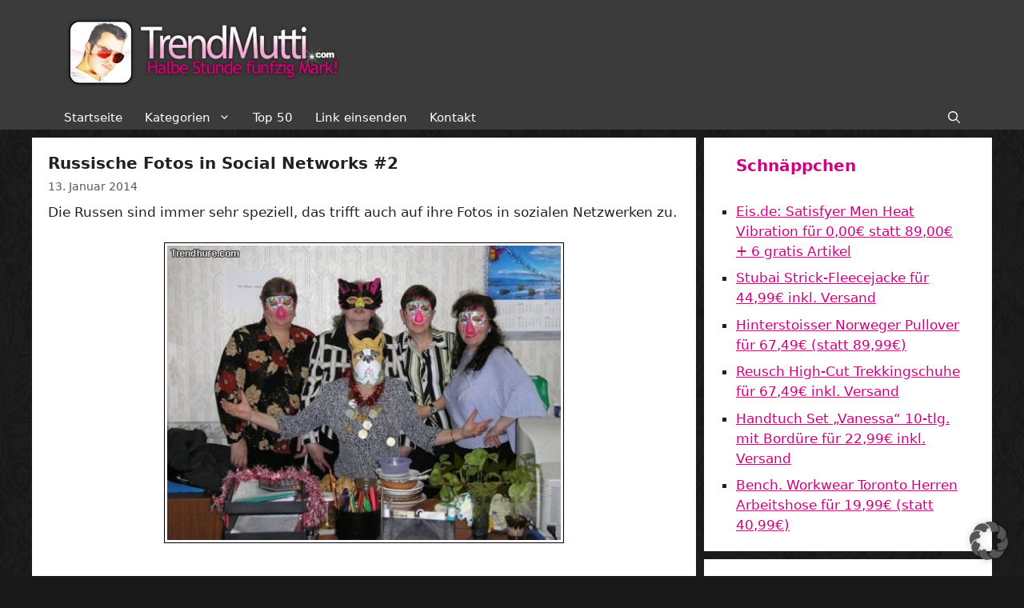

--- FILE ---
content_type: text/html; charset=UTF-8
request_url: https://www.trendmutti.com/2014/01/13/russische-fotos-in-social-networks-2/
body_size: 27093
content:
<!DOCTYPE html>
<html lang="de">
<head>
	<meta charset="UTF-8">

<!-- Diese Seite wurde optimiert mit wpSEO (https://www.wpseo.org). -->
<title>Russische Fotos in Social Networks #2 › Trendmutti.com</title><link rel="preload" data-rocket-preload as="image" href="https://www.trendmutti.com/wp-content/2013/russiasocialnetworks3/1th.jpg" fetchpriority="high">
<meta name="robots" content="index, follow" />
<link rel="canonical" href="https://www.trendmutti.com/2014/01/13/russische-fotos-in-social-networks-2/" />

		<meta property="og:site_name" content="Trendmutti.com" />
	<meta property="og:title" content="Russische Fotos in Social Networks #2" />
	<meta property="og:url" content="https://www.trendmutti.com/2014/01/13/russische-fotos-in-social-networks-2/" />
		<meta property="og:image" content="https://www.trendmutti.com/wp-content/2013/russiasocialnetworks3/1.jpg" />
		<link relc="image_src" href="https://www.trendmutti.com/wp-content/2013/russiasocialnetworks3/1.jpg" />
		<meta property="og:type" content="article" />
			<meta property="og:description" content="Die Russen sind immer sehr speziell, das trifft auch auf ihre Fotos in sozialen Netzwerken zu." />
	
	
	<style>img:is([sizes="auto" i], [sizes^="auto," i]) { contain-intrinsic-size: 3000px 1500px }</style>
	<meta name="viewport" content="width=device-width, initial-scale=1"><link rel="alternate" type="application/rss+xml" title="Trendmutti.com &raquo; Feed" href="https://www.trendmutti.com/feed/" />
<link rel="alternate" type="application/rss+xml" title="Trendmutti.com &raquo; Kommentar-Feed" href="https://www.trendmutti.com/comments/feed/" />
<link rel="alternate" type="application/rss+xml" title="Trendmutti.com &raquo; Russische Fotos in Social Networks #2 Kommentar-Feed" href="https://www.trendmutti.com/2014/01/13/russische-fotos-in-social-networks-2/feed/" />
<script>
window._wpemojiSettings = {"baseUrl":"https:\/\/s.w.org\/images\/core\/emoji\/16.0.1\/72x72\/","ext":".png","svgUrl":"https:\/\/s.w.org\/images\/core\/emoji\/16.0.1\/svg\/","svgExt":".svg","source":{"concatemoji":"https:\/\/www.trendmutti.com\/wp-includes\/js\/wp-emoji-release.min.js?ver=6.8.3"}};
/*! This file is auto-generated */
!function(s,n){var o,i,e;function c(e){try{var t={supportTests:e,timestamp:(new Date).valueOf()};sessionStorage.setItem(o,JSON.stringify(t))}catch(e){}}function p(e,t,n){e.clearRect(0,0,e.canvas.width,e.canvas.height),e.fillText(t,0,0);var t=new Uint32Array(e.getImageData(0,0,e.canvas.width,e.canvas.height).data),a=(e.clearRect(0,0,e.canvas.width,e.canvas.height),e.fillText(n,0,0),new Uint32Array(e.getImageData(0,0,e.canvas.width,e.canvas.height).data));return t.every(function(e,t){return e===a[t]})}function u(e,t){e.clearRect(0,0,e.canvas.width,e.canvas.height),e.fillText(t,0,0);for(var n=e.getImageData(16,16,1,1),a=0;a<n.data.length;a++)if(0!==n.data[a])return!1;return!0}function f(e,t,n,a){switch(t){case"flag":return n(e,"\ud83c\udff3\ufe0f\u200d\u26a7\ufe0f","\ud83c\udff3\ufe0f\u200b\u26a7\ufe0f")?!1:!n(e,"\ud83c\udde8\ud83c\uddf6","\ud83c\udde8\u200b\ud83c\uddf6")&&!n(e,"\ud83c\udff4\udb40\udc67\udb40\udc62\udb40\udc65\udb40\udc6e\udb40\udc67\udb40\udc7f","\ud83c\udff4\u200b\udb40\udc67\u200b\udb40\udc62\u200b\udb40\udc65\u200b\udb40\udc6e\u200b\udb40\udc67\u200b\udb40\udc7f");case"emoji":return!a(e,"\ud83e\udedf")}return!1}function g(e,t,n,a){var r="undefined"!=typeof WorkerGlobalScope&&self instanceof WorkerGlobalScope?new OffscreenCanvas(300,150):s.createElement("canvas"),o=r.getContext("2d",{willReadFrequently:!0}),i=(o.textBaseline="top",o.font="600 32px Arial",{});return e.forEach(function(e){i[e]=t(o,e,n,a)}),i}function t(e){var t=s.createElement("script");t.src=e,t.defer=!0,s.head.appendChild(t)}"undefined"!=typeof Promise&&(o="wpEmojiSettingsSupports",i=["flag","emoji"],n.supports={everything:!0,everythingExceptFlag:!0},e=new Promise(function(e){s.addEventListener("DOMContentLoaded",e,{once:!0})}),new Promise(function(t){var n=function(){try{var e=JSON.parse(sessionStorage.getItem(o));if("object"==typeof e&&"number"==typeof e.timestamp&&(new Date).valueOf()<e.timestamp+604800&&"object"==typeof e.supportTests)return e.supportTests}catch(e){}return null}();if(!n){if("undefined"!=typeof Worker&&"undefined"!=typeof OffscreenCanvas&&"undefined"!=typeof URL&&URL.createObjectURL&&"undefined"!=typeof Blob)try{var e="postMessage("+g.toString()+"("+[JSON.stringify(i),f.toString(),p.toString(),u.toString()].join(",")+"));",a=new Blob([e],{type:"text/javascript"}),r=new Worker(URL.createObjectURL(a),{name:"wpTestEmojiSupports"});return void(r.onmessage=function(e){c(n=e.data),r.terminate(),t(n)})}catch(e){}c(n=g(i,f,p,u))}t(n)}).then(function(e){for(var t in e)n.supports[t]=e[t],n.supports.everything=n.supports.everything&&n.supports[t],"flag"!==t&&(n.supports.everythingExceptFlag=n.supports.everythingExceptFlag&&n.supports[t]);n.supports.everythingExceptFlag=n.supports.everythingExceptFlag&&!n.supports.flag,n.DOMReady=!1,n.readyCallback=function(){n.DOMReady=!0}}).then(function(){return e}).then(function(){var e;n.supports.everything||(n.readyCallback(),(e=n.source||{}).concatemoji?t(e.concatemoji):e.wpemoji&&e.twemoji&&(t(e.twemoji),t(e.wpemoji)))}))}((window,document),window._wpemojiSettings);
</script>
<style id='wp-emoji-styles-inline-css'>

	img.wp-smiley, img.emoji {
		display: inline !important;
		border: none !important;
		box-shadow: none !important;
		height: 1em !important;
		width: 1em !important;
		margin: 0 0.07em !important;
		vertical-align: -0.1em !important;
		background: none !important;
		padding: 0 !important;
	}
</style>
<style id='classic-theme-styles-inline-css'>
/*! This file is auto-generated */
.wp-block-button__link{color:#fff;background-color:#32373c;border-radius:9999px;box-shadow:none;text-decoration:none;padding:calc(.667em + 2px) calc(1.333em + 2px);font-size:1.125em}.wp-block-file__button{background:#32373c;color:#fff;text-decoration:none}
</style>
<style id='global-styles-inline-css'>
:root{--wp--preset--aspect-ratio--square: 1;--wp--preset--aspect-ratio--4-3: 4/3;--wp--preset--aspect-ratio--3-4: 3/4;--wp--preset--aspect-ratio--3-2: 3/2;--wp--preset--aspect-ratio--2-3: 2/3;--wp--preset--aspect-ratio--16-9: 16/9;--wp--preset--aspect-ratio--9-16: 9/16;--wp--preset--color--black: #000000;--wp--preset--color--cyan-bluish-gray: #abb8c3;--wp--preset--color--white: #ffffff;--wp--preset--color--pale-pink: #f78da7;--wp--preset--color--vivid-red: #cf2e2e;--wp--preset--color--luminous-vivid-orange: #ff6900;--wp--preset--color--luminous-vivid-amber: #fcb900;--wp--preset--color--light-green-cyan: #7bdcb5;--wp--preset--color--vivid-green-cyan: #00d084;--wp--preset--color--pale-cyan-blue: #8ed1fc;--wp--preset--color--vivid-cyan-blue: #0693e3;--wp--preset--color--vivid-purple: #9b51e0;--wp--preset--color--contrast: var(--contrast);--wp--preset--color--contrast-2: var(--contrast-2);--wp--preset--color--contrast-3: var(--contrast-3);--wp--preset--color--base: var(--base);--wp--preset--color--base-2: var(--base-2);--wp--preset--color--base-3: var(--base-3);--wp--preset--color--accent: var(--accent);--wp--preset--gradient--vivid-cyan-blue-to-vivid-purple: linear-gradient(135deg,rgba(6,147,227,1) 0%,rgb(155,81,224) 100%);--wp--preset--gradient--light-green-cyan-to-vivid-green-cyan: linear-gradient(135deg,rgb(122,220,180) 0%,rgb(0,208,130) 100%);--wp--preset--gradient--luminous-vivid-amber-to-luminous-vivid-orange: linear-gradient(135deg,rgba(252,185,0,1) 0%,rgba(255,105,0,1) 100%);--wp--preset--gradient--luminous-vivid-orange-to-vivid-red: linear-gradient(135deg,rgba(255,105,0,1) 0%,rgb(207,46,46) 100%);--wp--preset--gradient--very-light-gray-to-cyan-bluish-gray: linear-gradient(135deg,rgb(238,238,238) 0%,rgb(169,184,195) 100%);--wp--preset--gradient--cool-to-warm-spectrum: linear-gradient(135deg,rgb(74,234,220) 0%,rgb(151,120,209) 20%,rgb(207,42,186) 40%,rgb(238,44,130) 60%,rgb(251,105,98) 80%,rgb(254,248,76) 100%);--wp--preset--gradient--blush-light-purple: linear-gradient(135deg,rgb(255,206,236) 0%,rgb(152,150,240) 100%);--wp--preset--gradient--blush-bordeaux: linear-gradient(135deg,rgb(254,205,165) 0%,rgb(254,45,45) 50%,rgb(107,0,62) 100%);--wp--preset--gradient--luminous-dusk: linear-gradient(135deg,rgb(255,203,112) 0%,rgb(199,81,192) 50%,rgb(65,88,208) 100%);--wp--preset--gradient--pale-ocean: linear-gradient(135deg,rgb(255,245,203) 0%,rgb(182,227,212) 50%,rgb(51,167,181) 100%);--wp--preset--gradient--electric-grass: linear-gradient(135deg,rgb(202,248,128) 0%,rgb(113,206,126) 100%);--wp--preset--gradient--midnight: linear-gradient(135deg,rgb(2,3,129) 0%,rgb(40,116,252) 100%);--wp--preset--font-size--small: 13px;--wp--preset--font-size--medium: 20px;--wp--preset--font-size--large: 36px;--wp--preset--font-size--x-large: 42px;--wp--preset--spacing--20: 0.44rem;--wp--preset--spacing--30: 0.67rem;--wp--preset--spacing--40: 1rem;--wp--preset--spacing--50: 1.5rem;--wp--preset--spacing--60: 2.25rem;--wp--preset--spacing--70: 3.38rem;--wp--preset--spacing--80: 5.06rem;--wp--preset--shadow--natural: 6px 6px 9px rgba(0, 0, 0, 0.2);--wp--preset--shadow--deep: 12px 12px 50px rgba(0, 0, 0, 0.4);--wp--preset--shadow--sharp: 6px 6px 0px rgba(0, 0, 0, 0.2);--wp--preset--shadow--outlined: 6px 6px 0px -3px rgba(255, 255, 255, 1), 6px 6px rgba(0, 0, 0, 1);--wp--preset--shadow--crisp: 6px 6px 0px rgba(0, 0, 0, 1);}:where(.is-layout-flex){gap: 0.5em;}:where(.is-layout-grid){gap: 0.5em;}body .is-layout-flex{display: flex;}.is-layout-flex{flex-wrap: wrap;align-items: center;}.is-layout-flex > :is(*, div){margin: 0;}body .is-layout-grid{display: grid;}.is-layout-grid > :is(*, div){margin: 0;}:where(.wp-block-columns.is-layout-flex){gap: 2em;}:where(.wp-block-columns.is-layout-grid){gap: 2em;}:where(.wp-block-post-template.is-layout-flex){gap: 1.25em;}:where(.wp-block-post-template.is-layout-grid){gap: 1.25em;}.has-black-color{color: var(--wp--preset--color--black) !important;}.has-cyan-bluish-gray-color{color: var(--wp--preset--color--cyan-bluish-gray) !important;}.has-white-color{color: var(--wp--preset--color--white) !important;}.has-pale-pink-color{color: var(--wp--preset--color--pale-pink) !important;}.has-vivid-red-color{color: var(--wp--preset--color--vivid-red) !important;}.has-luminous-vivid-orange-color{color: var(--wp--preset--color--luminous-vivid-orange) !important;}.has-luminous-vivid-amber-color{color: var(--wp--preset--color--luminous-vivid-amber) !important;}.has-light-green-cyan-color{color: var(--wp--preset--color--light-green-cyan) !important;}.has-vivid-green-cyan-color{color: var(--wp--preset--color--vivid-green-cyan) !important;}.has-pale-cyan-blue-color{color: var(--wp--preset--color--pale-cyan-blue) !important;}.has-vivid-cyan-blue-color{color: var(--wp--preset--color--vivid-cyan-blue) !important;}.has-vivid-purple-color{color: var(--wp--preset--color--vivid-purple) !important;}.has-black-background-color{background-color: var(--wp--preset--color--black) !important;}.has-cyan-bluish-gray-background-color{background-color: var(--wp--preset--color--cyan-bluish-gray) !important;}.has-white-background-color{background-color: var(--wp--preset--color--white) !important;}.has-pale-pink-background-color{background-color: var(--wp--preset--color--pale-pink) !important;}.has-vivid-red-background-color{background-color: var(--wp--preset--color--vivid-red) !important;}.has-luminous-vivid-orange-background-color{background-color: var(--wp--preset--color--luminous-vivid-orange) !important;}.has-luminous-vivid-amber-background-color{background-color: var(--wp--preset--color--luminous-vivid-amber) !important;}.has-light-green-cyan-background-color{background-color: var(--wp--preset--color--light-green-cyan) !important;}.has-vivid-green-cyan-background-color{background-color: var(--wp--preset--color--vivid-green-cyan) !important;}.has-pale-cyan-blue-background-color{background-color: var(--wp--preset--color--pale-cyan-blue) !important;}.has-vivid-cyan-blue-background-color{background-color: var(--wp--preset--color--vivid-cyan-blue) !important;}.has-vivid-purple-background-color{background-color: var(--wp--preset--color--vivid-purple) !important;}.has-black-border-color{border-color: var(--wp--preset--color--black) !important;}.has-cyan-bluish-gray-border-color{border-color: var(--wp--preset--color--cyan-bluish-gray) !important;}.has-white-border-color{border-color: var(--wp--preset--color--white) !important;}.has-pale-pink-border-color{border-color: var(--wp--preset--color--pale-pink) !important;}.has-vivid-red-border-color{border-color: var(--wp--preset--color--vivid-red) !important;}.has-luminous-vivid-orange-border-color{border-color: var(--wp--preset--color--luminous-vivid-orange) !important;}.has-luminous-vivid-amber-border-color{border-color: var(--wp--preset--color--luminous-vivid-amber) !important;}.has-light-green-cyan-border-color{border-color: var(--wp--preset--color--light-green-cyan) !important;}.has-vivid-green-cyan-border-color{border-color: var(--wp--preset--color--vivid-green-cyan) !important;}.has-pale-cyan-blue-border-color{border-color: var(--wp--preset--color--pale-cyan-blue) !important;}.has-vivid-cyan-blue-border-color{border-color: var(--wp--preset--color--vivid-cyan-blue) !important;}.has-vivid-purple-border-color{border-color: var(--wp--preset--color--vivid-purple) !important;}.has-vivid-cyan-blue-to-vivid-purple-gradient-background{background: var(--wp--preset--gradient--vivid-cyan-blue-to-vivid-purple) !important;}.has-light-green-cyan-to-vivid-green-cyan-gradient-background{background: var(--wp--preset--gradient--light-green-cyan-to-vivid-green-cyan) !important;}.has-luminous-vivid-amber-to-luminous-vivid-orange-gradient-background{background: var(--wp--preset--gradient--luminous-vivid-amber-to-luminous-vivid-orange) !important;}.has-luminous-vivid-orange-to-vivid-red-gradient-background{background: var(--wp--preset--gradient--luminous-vivid-orange-to-vivid-red) !important;}.has-very-light-gray-to-cyan-bluish-gray-gradient-background{background: var(--wp--preset--gradient--very-light-gray-to-cyan-bluish-gray) !important;}.has-cool-to-warm-spectrum-gradient-background{background: var(--wp--preset--gradient--cool-to-warm-spectrum) !important;}.has-blush-light-purple-gradient-background{background: var(--wp--preset--gradient--blush-light-purple) !important;}.has-blush-bordeaux-gradient-background{background: var(--wp--preset--gradient--blush-bordeaux) !important;}.has-luminous-dusk-gradient-background{background: var(--wp--preset--gradient--luminous-dusk) !important;}.has-pale-ocean-gradient-background{background: var(--wp--preset--gradient--pale-ocean) !important;}.has-electric-grass-gradient-background{background: var(--wp--preset--gradient--electric-grass) !important;}.has-midnight-gradient-background{background: var(--wp--preset--gradient--midnight) !important;}.has-small-font-size{font-size: var(--wp--preset--font-size--small) !important;}.has-medium-font-size{font-size: var(--wp--preset--font-size--medium) !important;}.has-large-font-size{font-size: var(--wp--preset--font-size--large) !important;}.has-x-large-font-size{font-size: var(--wp--preset--font-size--x-large) !important;}
:where(.wp-block-post-template.is-layout-flex){gap: 1.25em;}:where(.wp-block-post-template.is-layout-grid){gap: 1.25em;}
:where(.wp-block-columns.is-layout-flex){gap: 2em;}:where(.wp-block-columns.is-layout-grid){gap: 2em;}
:root :where(.wp-block-pullquote){font-size: 1.5em;line-height: 1.6;}
</style>
<link rel='stylesheet' id='better-recent-comments-css' href='https://www.trendmutti.com/wp-content/plugins/better-recent-comments/assets/css/better-recent-comments.min.css?ver=6.8.3' media='all' />
<link rel='stylesheet' id='wpa-css-css' href='https://www.trendmutti.com/wp-content/plugins/honeypot/includes/css/wpa.css?ver=2.3.02' media='all' />
<link rel='stylesheet' id='videojs-css' href='https://www.trendmutti.com/wp-content/plugins/videojs-html5-player/videojs/video-js.min.css?ver=6.8.3' media='all' />
<link rel='stylesheet' id='wp-postratings-css' href='https://www.trendmutti.com/wp-content/plugins/wp-postratings/css/postratings-css.css?ver=1.91.2' media='all' />
<link rel='stylesheet' id='generate-comments-css' href='https://www.trendmutti.com/wp-content/themes/generatepress/assets/css/components/comments.min.css?ver=3.5.1' media='all' />
<link rel='stylesheet' id='generate-widget-areas-css' href='https://www.trendmutti.com/wp-content/themes/generatepress/assets/css/components/widget-areas.min.css?ver=3.5.1' media='all' />
<link rel='stylesheet' id='generate-style-css' href='https://www.trendmutti.com/wp-content/themes/generatepress/assets/css/main.min.css?ver=3.5.1' media='all' />
<style id='generate-style-inline-css'>
body{background-color:#181818;color:var(--contrast);}a{color:var(--accent);}a{text-decoration:underline;}.entry-title a, .site-branding a, a.button, .wp-block-button__link, .main-navigation a{text-decoration:none;}a:hover, a:focus, a:active{color:var(--contrast);}.wp-block-group__inner-container{max-width:1200px;margin-left:auto;margin-right:auto;}.site-header .header-image{width:360px;}:root{--contrast:#222222;--contrast-2:#575760;--contrast-3:#b2b2be;--base:#f0f0f0;--base-2:#f7f8f9;--base-3:#ffffff;--accent:#cf027e;}:root .has-contrast-color{color:var(--contrast);}:root .has-contrast-background-color{background-color:var(--contrast);}:root .has-contrast-2-color{color:var(--contrast-2);}:root .has-contrast-2-background-color{background-color:var(--contrast-2);}:root .has-contrast-3-color{color:var(--contrast-3);}:root .has-contrast-3-background-color{background-color:var(--contrast-3);}:root .has-base-color{color:var(--base);}:root .has-base-background-color{background-color:var(--base);}:root .has-base-2-color{color:var(--base-2);}:root .has-base-2-background-color{background-color:var(--base-2);}:root .has-base-3-color{color:var(--base-3);}:root .has-base-3-background-color{background-color:var(--base-3);}:root .has-accent-color{color:var(--accent);}:root .has-accent-background-color{background-color:var(--accent);}.gp-modal:not(.gp-modal--open):not(.gp-modal--transition){display:none;}.gp-modal--transition:not(.gp-modal--open){pointer-events:none;}.gp-modal-overlay:not(.gp-modal-overlay--open):not(.gp-modal--transition){display:none;}.gp-modal__overlay{display:none;position:fixed;top:0;left:0;right:0;bottom:0;background:rgba(0,0,0,0.2);display:flex;justify-content:center;align-items:center;z-index:10000;backdrop-filter:blur(3px);transition:opacity 500ms ease;opacity:0;}.gp-modal--open:not(.gp-modal--transition) .gp-modal__overlay{opacity:1;}.gp-modal__container{max-width:100%;max-height:100vh;transform:scale(0.9);transition:transform 500ms ease;padding:0 10px;}.gp-modal--open:not(.gp-modal--transition) .gp-modal__container{transform:scale(1);}.search-modal-fields{display:flex;}.gp-search-modal .gp-modal__overlay{align-items:flex-start;padding-top:25vh;background:var(--gp-search-modal-overlay-bg-color);}.search-modal-form{width:500px;max-width:100%;background-color:var(--gp-search-modal-bg-color);color:var(--gp-search-modal-text-color);}.search-modal-form .search-field, .search-modal-form .search-field:focus{width:100%;height:60px;background-color:transparent;border:0;appearance:none;color:currentColor;}.search-modal-fields button, .search-modal-fields button:active, .search-modal-fields button:focus, .search-modal-fields button:hover{background-color:transparent;border:0;color:currentColor;width:60px;}h1{font-weight:bold;font-size:20px;}@media (max-width:768px){h1{font-size:20px;}}h3{font-weight:bold;font-size:20px;}h2{font-weight:bold;font-size:20px;}@media (max-width:768px){h2{font-size:20px;}}.widget-title{font-weight:bold;}.top-bar{background-color:#636363;color:#ffffff;}.top-bar a{color:#ffffff;}.top-bar a:hover{color:#303030;}.site-header{background-color:#3b3b3b;}.main-title a,.main-title a:hover{color:var(--contrast);}.site-description{color:var(--contrast-2);}.mobile-menu-control-wrapper .menu-toggle,.mobile-menu-control-wrapper .menu-toggle:hover,.mobile-menu-control-wrapper .menu-toggle:focus,.has-inline-mobile-toggle #site-navigation.toggled{background-color:rgba(0, 0, 0, 0.02);}.main-navigation,.main-navigation ul ul{background-color:#3b3b3b;}.main-navigation .main-nav ul li a, .main-navigation .menu-toggle, .main-navigation .menu-bar-items{color:#ffffff;}.main-navigation .main-nav ul li:not([class*="current-menu-"]):hover > a, .main-navigation .main-nav ul li:not([class*="current-menu-"]):focus > a, .main-navigation .main-nav ul li.sfHover:not([class*="current-menu-"]) > a, .main-navigation .menu-bar-item:hover > a, .main-navigation .menu-bar-item.sfHover > a{color:var(--accent);}button.menu-toggle:hover,button.menu-toggle:focus{color:#ffffff;}.main-navigation .main-nav ul li[class*="current-menu-"] > a{color:var(--accent);}.navigation-search input[type="search"],.navigation-search input[type="search"]:active, .navigation-search input[type="search"]:focus, .main-navigation .main-nav ul li.search-item.active > a, .main-navigation .menu-bar-items .search-item.active > a{color:var(--accent);}.main-navigation ul ul{background-color:#3b3b3b;}.separate-containers .inside-article, .separate-containers .comments-area, .separate-containers .page-header, .one-container .container, .separate-containers .paging-navigation, .inside-page-header{background-color:var(--base-3);}.entry-title a{color:var(--contrast);}.entry-title a:hover{color:var(--accent);}.entry-meta{color:var(--contrast-2);}.sidebar .widget{color:var(--contrast);background-color:var(--base-3);}.sidebar .widget a{color:var(--accent);}.sidebar .widget a:hover{color:var(--accent);}.sidebar .widget .widget-title{color:var(--accent);}.footer-widgets{background-color:var(--base-3);}.site-info{background-color:var(--base-3);}input[type="text"],input[type="email"],input[type="url"],input[type="password"],input[type="search"],input[type="tel"],input[type="number"],textarea,select{color:var(--contrast);background-color:var(--base-2);border-color:var(--base);}input[type="text"]:focus,input[type="email"]:focus,input[type="url"]:focus,input[type="password"]:focus,input[type="search"]:focus,input[type="tel"]:focus,input[type="number"]:focus,textarea:focus,select:focus{color:var(--contrast);background-color:var(--base-2);border-color:var(--contrast-3);}button,html input[type="button"],input[type="reset"],input[type="submit"],a.button,a.wp-block-button__link:not(.has-background){color:#ffffff;background-color:#55555e;}button:hover,html input[type="button"]:hover,input[type="reset"]:hover,input[type="submit"]:hover,a.button:hover,button:focus,html input[type="button"]:focus,input[type="reset"]:focus,input[type="submit"]:focus,a.button:focus,a.wp-block-button__link:not(.has-background):active,a.wp-block-button__link:not(.has-background):focus,a.wp-block-button__link:not(.has-background):hover{color:#ffffff;background-color:#3f4047;}a.generate-back-to-top{background-color:rgba( 0,0,0,0.4 );color:#ffffff;}a.generate-back-to-top:hover,a.generate-back-to-top:focus{background-color:rgba( 0,0,0,0.6 );color:#ffffff;}:root{--gp-search-modal-bg-color:var(--base-3);--gp-search-modal-text-color:var(--contrast);--gp-search-modal-overlay-bg-color:rgba(0,0,0,0.2);}@media (max-width: 768px){.main-navigation .menu-bar-item:hover > a, .main-navigation .menu-bar-item.sfHover > a{background:none;color:#ffffff;}}.nav-below-header .main-navigation .inside-navigation.grid-container, .nav-above-header .main-navigation .inside-navigation.grid-container{padding:0px 26px 0px 26px;}.separate-containers .inside-article, .separate-containers .comments-area, .separate-containers .page-header, .separate-containers .paging-navigation, .one-container .site-content, .inside-page-header{padding:20px;}.site-main .wp-block-group__inner-container{padding:20px;}.separate-containers .paging-navigation{padding-top:20px;padding-bottom:20px;}.entry-content .alignwide, body:not(.no-sidebar) .entry-content .alignfull{margin-left:-20px;width:calc(100% + 40px);max-width:calc(100% + 40px);}.one-container.right-sidebar .site-main,.one-container.both-right .site-main{margin-right:20px;}.one-container.left-sidebar .site-main,.one-container.both-left .site-main{margin-left:20px;}.one-container.both-sidebars .site-main{margin:0px 20px 0px 20px;}.sidebar .widget, .page-header, .widget-area .main-navigation, .site-main > *{margin-bottom:10px;}.separate-containers .site-main{margin:10px;}.both-right .inside-left-sidebar,.both-left .inside-left-sidebar{margin-right:5px;}.both-right .inside-right-sidebar,.both-left .inside-right-sidebar{margin-left:5px;}.one-container.archive .post:not(:last-child):not(.is-loop-template-item), .one-container.blog .post:not(:last-child):not(.is-loop-template-item){padding-bottom:20px;}.separate-containers .featured-image{margin-top:10px;}.separate-containers .inside-right-sidebar, .separate-containers .inside-left-sidebar{margin-top:10px;margin-bottom:10px;}.main-navigation .main-nav ul li a,.menu-toggle,.main-navigation .menu-bar-item > a{padding-left:14px;padding-right:14px;line-height:30px;}.main-navigation .main-nav ul ul li a{padding:10px 14px 10px 14px;}.navigation-search input[type="search"]{height:30px;}.rtl .menu-item-has-children .dropdown-menu-toggle{padding-left:14px;}.menu-item-has-children .dropdown-menu-toggle{padding-right:14px;}.rtl .main-navigation .main-nav ul li.menu-item-has-children > a{padding-right:14px;}.widget-area .widget{padding:20px 40px 20px 40px;}@media (max-width:768px){.separate-containers .inside-article, .separate-containers .comments-area, .separate-containers .page-header, .separate-containers .paging-navigation, .one-container .site-content, .inside-page-header{padding:15px;}.site-main .wp-block-group__inner-container{padding:15px;}.inside-top-bar{padding-right:30px;padding-left:30px;}.inside-header{padding-right:30px;padding-left:30px;}.widget-area .widget{padding-top:30px;padding-right:30px;padding-bottom:30px;padding-left:30px;}.footer-widgets-container{padding-top:30px;padding-right:30px;padding-bottom:30px;padding-left:30px;}.inside-site-info{padding-right:30px;padding-left:30px;}.entry-content .alignwide, body:not(.no-sidebar) .entry-content .alignfull{margin-left:-15px;width:calc(100% + 30px);max-width:calc(100% + 30px);}.one-container .site-main .paging-navigation{margin-bottom:10px;}}/* End cached CSS */.is-right-sidebar{width:30%;}.is-left-sidebar{width:30%;}.site-content .content-area{width:70%;}@media (max-width: 768px){.main-navigation .menu-toggle,.sidebar-nav-mobile:not(#sticky-placeholder){display:block;}.main-navigation ul,.gen-sidebar-nav,.main-navigation:not(.slideout-navigation):not(.toggled) .main-nav > ul,.has-inline-mobile-toggle #site-navigation .inside-navigation > *:not(.navigation-search):not(.main-nav){display:none;}.nav-align-right .inside-navigation,.nav-align-center .inside-navigation{justify-content:space-between;}}
body{background-image:url('https://www.trendmutti.com/wp-content/uploads/bg.gif');}
.dynamic-author-image-rounded{border-radius:100%;}.dynamic-featured-image, .dynamic-author-image{vertical-align:middle;}.one-container.blog .dynamic-content-template:not(:last-child), .one-container.archive .dynamic-content-template:not(:last-child){padding-bottom:0px;}.dynamic-entry-excerpt > p:last-child{margin-bottom:0px;}
.main-navigation .main-nav ul li a,.menu-toggle,.main-navigation .menu-bar-item > a{transition: line-height 300ms ease}.main-navigation.toggled .main-nav > ul{background-color: #3b3b3b}.sticky-enabled .gen-sidebar-nav.is_stuck .main-navigation {margin-bottom: 0px;}.sticky-enabled .gen-sidebar-nav.is_stuck {z-index: 500;}.sticky-enabled .main-navigation.is_stuck {box-shadow: 0 2px 2px -2px rgba(0, 0, 0, .2);}.navigation-stick:not(.gen-sidebar-nav) {left: 0;right: 0;width: 100% !important;}.both-sticky-menu .main-navigation:not(#mobile-header).toggled .main-nav > ul,.mobile-sticky-menu .main-navigation:not(#mobile-header).toggled .main-nav > ul,.mobile-header-sticky #mobile-header.toggled .main-nav > ul {position: absolute;left: 0;right: 0;z-index: 999;}.nav-float-right .navigation-stick {width: 100% !important;left: 0;}.nav-float-right .navigation-stick .navigation-branding {margin-right: auto;}.main-navigation.has-sticky-branding:not(.grid-container) .inside-navigation:not(.grid-container) .navigation-branding{margin-left: 10px;}.main-navigation.navigation-stick.has-sticky-branding .inside-navigation.grid-container{padding-left:40px;padding-right:40px;}@media (max-width:768px){.main-navigation.navigation-stick.has-sticky-branding .inside-navigation.grid-container{padding-left:0;padding-right:0;}}
@media (max-width: 768px){.main-navigation .main-nav ul li a,.main-navigation .menu-toggle,.main-navigation .mobile-bar-items a,.main-navigation .menu-bar-item > a{line-height:76px;}.main-navigation .site-logo.navigation-logo img, .mobile-header-navigation .site-logo.mobile-header-logo img, .navigation-search input[type="search"]{height:76px;}}.post-image:not(:first-child), .page-content:not(:first-child), .entry-content:not(:first-child), .entry-summary:not(:first-child), footer.entry-meta{margin-top:0.5em;}.post-image-above-header .inside-article div.featured-image, .post-image-above-header .inside-article div.post-image{margin-bottom:0.5em;}.main-navigation.slideout-navigation .main-nav > ul > li > a{line-height:42px;}
</style>
<link rel='stylesheet' id='generate-child-css' href='https://www.trendmutti.com/wp-content/themes/generatepress_child/style.css?ver=1694090578' media='all' />
<link rel='stylesheet' id='borlabs-cookie-custom-css' href='https://www.trendmutti.com/wp-content/cache/borlabs-cookie/1/borlabs-cookie-1-de.css?ver=3.3.23-94' media='all' />
<link rel='stylesheet' id='generate-offside-css' href='https://www.trendmutti.com/wp-content/plugins/gp-premium/menu-plus/functions/css/offside.min.css?ver=2.5.0' media='all' />
<style id='generate-offside-inline-css'>
:root{--gp-slideout-width:265px;}.slideout-navigation, .slideout-navigation a{color:#ffffff;}.slideout-navigation button.slideout-exit{color:#ffffff;padding-left:14px;padding-right:14px;}.slide-opened nav.toggled .menu-toggle:before{display:none;}@media (max-width: 768px){.menu-bar-item.slideout-toggle{display:none;}}
</style>
<link rel='stylesheet' id='generate-navigation-branding-css' href='https://www.trendmutti.com/wp-content/plugins/gp-premium/menu-plus/functions/css/navigation-branding-flex.min.css?ver=2.5.0' media='all' />
<style id='generate-navigation-branding-inline-css'>
@media (max-width: 768px){.site-header, #site-navigation, #sticky-navigation{display:none !important;opacity:0.0;}#mobile-header{display:block !important;width:100% !important;}#mobile-header .main-nav > ul{display:none;}#mobile-header.toggled .main-nav > ul, #mobile-header .menu-toggle, #mobile-header .mobile-bar-items{display:block;}#mobile-header .main-nav{-ms-flex:0 0 100%;flex:0 0 100%;-webkit-box-ordinal-group:5;-ms-flex-order:4;order:4;}}.main-navigation.has-branding .inside-navigation.grid-container, .main-navigation.has-branding.grid-container .inside-navigation:not(.grid-container){padding:0px 20px 0px 20px;}.main-navigation.has-branding:not(.grid-container) .inside-navigation:not(.grid-container) .navigation-branding{margin-left:10px;}.navigation-branding img, .site-logo.mobile-header-logo img{height:30px;width:auto;}.navigation-branding .main-title{line-height:30px;}@media (max-width: 768px){.main-navigation.has-branding.nav-align-center .menu-bar-items, .main-navigation.has-sticky-branding.navigation-stick.nav-align-center .menu-bar-items{margin-left:auto;}.navigation-branding{margin-right:auto;margin-left:10px;}.navigation-branding .main-title, .mobile-header-navigation .site-logo{margin-left:10px;}.main-navigation.has-branding .inside-navigation.grid-container{padding:0px;}.navigation-branding img, .site-logo.mobile-header-logo{height:76px;}.navigation-branding .main-title{line-height:76px;}}
</style>
<link rel='stylesheet' id='jquery.lightbox.min.css-css' href='https://www.trendmutti.com/wp-content/plugins/wp-jquery-lightbox/lightboxes/wp-jquery-lightbox/styles/lightbox.min.css?ver=2.3.4' media='all' />
<link rel='stylesheet' id='jqlb-overrides-css' href='https://www.trendmutti.com/wp-content/plugins/wp-jquery-lightbox/lightboxes/wp-jquery-lightbox/styles/overrides.css?ver=2.3.4' media='all' />
<style id='jqlb-overrides-inline-css'>

			#outerImageContainer {
				box-shadow: 0 0 4px 2px rgba(0,0,0,.2);
			}
			#imageContainer{
				padding: 8px;
			}
			#imageDataContainer {
				box-shadow: none;
				z-index: auto;
			}
			#prevArrow,
			#nextArrow{
				background-color: #ffffff;
				color: #000000;
			}
</style>
<script src="https://www.trendmutti.com/wp-includes/js/jquery/jquery.min.js?ver=3.7.1" id="jquery-core-js"></script>
<script src="https://www.trendmutti.com/wp-includes/js/jquery/jquery-migrate.min.js?ver=3.4.1" id="jquery-migrate-js"></script>
<script data-no-optimize="1" data-no-minify="1" data-cfasync="false" src="https://www.trendmutti.com/wp-content/plugins/borlabs-cookie/assets/javascript/borlabs-cookie-tcf-stub.min.js?ver=3.3.23" id="borlabs-cookie-stub-js"></script>
<script data-no-optimize="1" data-no-minify="1" data-cfasync="false" src="https://www.trendmutti.com/wp-content/cache/borlabs-cookie/1/borlabs-cookie-config-de.json.js?ver=3.3.23-178" id="borlabs-cookie-config-js"></script>
<link rel="https://api.w.org/" href="https://www.trendmutti.com/wp-json/" /><link rel="alternate" title="JSON" type="application/json" href="https://www.trendmutti.com/wp-json/wp/v2/posts/38743" /><link rel="EditURI" type="application/rsd+xml" title="RSD" href="https://www.trendmutti.com/xmlrpc.php?rsd" />

<link rel="alternate" title="oEmbed (JSON)" type="application/json+oembed" href="https://www.trendmutti.com/wp-json/oembed/1.0/embed?url=https%3A%2F%2Fwww.trendmutti.com%2F2014%2F01%2F13%2Frussische-fotos-in-social-networks-2%2F" />
<link rel="alternate" title="oEmbed (XML)" type="text/xml+oembed" href="https://www.trendmutti.com/wp-json/oembed/1.0/embed?url=https%3A%2F%2Fwww.trendmutti.com%2F2014%2F01%2F13%2Frussische-fotos-in-social-networks-2%2F&#038;format=xml" />
<style></style><!-- This site is embedding videos using the Videojs HTML5 Player plugin v1.1.12 - http://wphowto.net/videojs-html5-player-for-wordpress-757 --><script>document.createElement( "picture" );if(!window.HTMLPictureElement && document.addEventListener) {window.addEventListener("DOMContentLoaded", function() {var s = document.createElement("script");s.src = "https://www.trendmutti.com/wp-content/plugins/webp-express/js/picturefill.min.js";document.body.appendChild(s);});}</script><script data-borlabs-cookie-script-blocker-ignore>
if ('1' === '1' && ('0' === '1' || '1' === '1')) {
    window['gtag_enable_tcf_support'] = true;
}
window.dataLayer = window.dataLayer || [];
if (typeof gtag !== 'function') {
    function gtag() {
        dataLayer.push(arguments);
    }
}
gtag('set', 'developer_id.dYjRjMm', true);
if ('0' === '1' || '1' === '1') {
    if (window.BorlabsCookieGoogleConsentModeDefaultSet !== true) {
        let getCookieValue = function (name) {
            return document.cookie.match('(^|;)\\s*' + name + '\\s*=\\s*([^;]+)')?.pop() || '';
        };
        let cookieValue = getCookieValue('borlabs-cookie-gcs');
        let consentsFromCookie = {};
        if (cookieValue !== '') {
            consentsFromCookie = JSON.parse(decodeURIComponent(cookieValue));
        }
        let defaultValues = {
            'ad_storage': 'denied',
            'ad_user_data': 'denied',
            'ad_personalization': 'denied',
            'analytics_storage': 'denied',
            'functionality_storage': 'denied',
            'personalization_storage': 'denied',
            'security_storage': 'denied',
            'wait_for_update': 500,
        };
        gtag('consent', 'default', { ...defaultValues, ...consentsFromCookie });
    }
    window.BorlabsCookieGoogleConsentModeDefaultSet = true;
    let borlabsCookieConsentChangeHandler = function () {
        window.dataLayer = window.dataLayer || [];
        if (typeof gtag !== 'function') { function gtag(){dataLayer.push(arguments);} }

        let getCookieValue = function (name) {
            return document.cookie.match('(^|;)\\s*' + name + '\\s*=\\s*([^;]+)')?.pop() || '';
        };
        let cookieValue = getCookieValue('borlabs-cookie-gcs');
        let consentsFromCookie = {};
        if (cookieValue !== '') {
            consentsFromCookie = JSON.parse(decodeURIComponent(cookieValue));
        }

        consentsFromCookie.analytics_storage = BorlabsCookie.Consents.hasConsent('google-analytics') ? 'granted' : 'denied';

        BorlabsCookie.CookieLibrary.setCookie(
            'borlabs-cookie-gcs',
            JSON.stringify(consentsFromCookie),
            BorlabsCookie.Settings.automaticCookieDomainAndPath.value ? '' : BorlabsCookie.Settings.cookieDomain.value,
            BorlabsCookie.Settings.cookiePath.value,
            BorlabsCookie.Cookie.getPluginCookie().expires,
            BorlabsCookie.Settings.cookieSecure.value,
            BorlabsCookie.Settings.cookieSameSite.value
        );
    }
    document.addEventListener('borlabs-cookie-consent-saved', borlabsCookieConsentChangeHandler);
    document.addEventListener('borlabs-cookie-handle-unblock', borlabsCookieConsentChangeHandler);
}
if ('0' === '1') {
    gtag("js", new Date());
    gtag("config", "G-KGVW5V65J3", {"anonymize_ip": true});

    (function (w, d, s, i) {
        var f = d.getElementsByTagName(s)[0],
            j = d.createElement(s);
        j.async = true;
        j.src =
            "https://www.googletagmanager.com/gtag/js?id=" + i;
        f.parentNode.insertBefore(j, f);
    })(window, document, "script", "G-KGVW5V65J3");
}
</script><meta name="google-site-verification" content="-2OGINkGm590gK_v3JfEaBRiZRUMJ9GO9X9qhC9dRDA" />
<script data-borlabs-cookie-script-blocker-id='gan' type='text/template' data-borlabs-cookie-script-blocker-src="https://pagead2.googlesyndication.com/pagead/js/adsbygoogle.js?client=ca-pub-8607038159943033" crossorigin="anonymous"></script><link rel="icon" href="https://www.trendmutti.com/wp-content/uploads/2024/11/cropped-cropped-favicon_trendmutti-32x32.jpg" sizes="32x32" />
<link rel="icon" href="https://www.trendmutti.com/wp-content/uploads/2024/11/cropped-cropped-favicon_trendmutti-192x192.jpg" sizes="192x192" />
<link rel="apple-touch-icon" href="https://www.trendmutti.com/wp-content/uploads/2024/11/cropped-cropped-favicon_trendmutti-180x180.jpg" />
<meta name="msapplication-TileImage" content="https://www.trendmutti.com/wp-content/uploads/2024/11/cropped-cropped-favicon_trendmutti-270x270.jpg" />
		<style id="wp-custom-css">
			.entry-content img {
  padding: 3px;
  border: 1px solid #000;
  margin-bottom: 3px;
}
.entry-content img {
display: block;
margin: auto; 
}
.entry-content p {
    margin-top: 0.5em;
}
.center {
  text-align: center;
}
.belowpost {
	margin-top: 0.5em;
}
@media only screen and (max-width: 767px) {
    body:not(.single)  footer.entry-meta {
        display: none;
    }
}
@media (min-width: 768px) {
    /* Dieser CSS-Code wird nur auf Seiten ausgeführt, die nicht 'single' sind */
    body:not(.single) .entry-meta {
        display: flex;
        justify-content: space-between;
        align-items: center;
    }

    body:not(.single) .cat-links {
        display: flex;
        align-items: center;
    }

    body:not(.single) .comments-link {
        display: flex;
        align-items: center;
    }

    body:not(.single) .entry-header {
        display: flex;
        justify-content: space-between;
        align-items: center;
    }

    body:not(.single) .entry-title {
        margin: 0; /* Entfernt zusätzlichen Abstand um den Titel */
    }

    body:not(.single) .posted-on {
        margin: 0; /* Entfernt zusätzlichen Abstand um das Datum */
    }
}
@media (max-width: 768px) {
    .header-widget {
        display: none;
    }
}
.vjs-theme-fantasy {
  --vjs-theme-fantasy--primary: #cf027e;
  --vjs-theme-fantasy--secondary: #fff;
}
.vjs-theme-fantasy .vjs-big-play-button {
  width: 70px;
  height: 70px;
  background: none;
  line-height: 70px;
  font-size: 80px;
  border: none;
  top: 50%;
  left: 50%;
  margin-top: -35px;
  margin-left: -35px;
  color: var(--vjs-theme-fantasy--primary);
}
.vjs-theme-fantasy:hover .vjs-big-play-button,
.vjs-theme-fantasy.vjs-big-play-button:focus {
  background-color: transparent;
  color: #fff;
}

.vjs-theme-fantasy .vjs-control-bar {
  height: 54px;
}

.vjs-theme-fantasy .vjs-button > .vjs-icon-placeholder::before {
  line-height: 54px;
}

.vjs-theme-fantasy .vjs-time-control {
  line-height: 54px;
}

/* Play Button */
.vjs-theme-fantasy .vjs-play-control {
  font-size: 1.5em;
  position: relative;
}

.vjs-theme-fantasy .vjs-volume-panel {
  order: 4;
}

.vjs-theme-fantasy .vjs-volume-bar {
  margin-top: 2.5em;
}

.vjs-theme-city .vjs-volume-panel:hover .vjs-volume-control.vjs-volume-horizontal {
  height: 100%;
}

.vjs-theme-fantasy .vjs-progress-control .vjs-progress-holder {
  font-size: 1.5em;
}

.vjs-theme-fantasy .vjs-progress-control:hover .vjs-progress-holder {
  font-size: 1.5em;
}

.vjs-theme-fantasy .vjs-play-control .vjs-icon-placeholder::before {
  height: 1.3em;
  width: 1.3em;
  margin-top: 0.2em;
  border-radius: 1em;
  border: 3px solid var(--vjs-theme-fantasy--secondary);
  top: 2px;
  left: 9px;
  line-height: 1.1;
}

.vjs-theme-fantasy .vjs-play-control:hover .vjs-icon-placeholder::before {
  border: 3px solid var(--vjs-theme-fantasy--secondary);
}

.vjs-theme-fantasy .vjs-play-progress {
  background-color: var(--vjs-theme-fantasy--primary);
}

.vjs-theme-fantasy .vjs-play-progress::before {
  height: 0.8em;
  width: 0.8em;
  content: '';
  background-color: var(--vjs-theme-fantasy--primary);
  border: 4px solid var(--vjs-theme-fantasy--secondary);
  border-radius: 0.8em;
  top: -0.25em;
}

.vjs-theme-fantasy .vjs-progress-control {
  font-size: 14px;
}

.vjs-theme-fantasy .vjs-fullscreen-control {
  order: 6;
}

.vjs-theme-fantasy .vjs-remaining-time {
  display: none;
}
.paging-navigation, .page-links
{ 
padding:0 0 10px 0; 
margin:5px 0 0 0; 
text-align:center;
}

.paging-navigation a, .pageList .current, .page-links a, .pageList .current 
{
padding:2px 6px; 
border:1px solid #FFD1EC; 
background:#FFF; 
text-decoration:none;
}

.paging-navigation a:visited, .page-links a:visited
{
padding:2px 6px; 
border:1px solid #FFD1EC; 
background:#FFF; 
text-decoration:none;
}

.paging-navigation .break, .page-links .break
{
padding:2px 6px; 
border:none; 
background:#EDEDED; 
text-decoration:none;
}

.paging-navigation .current, .page-links .current
{
color:#000;
padding:2px 6px; 
border:1px solid #cf027e; 
font-weight:bold; 
font-size:14px; 
vertical-align:top; 
background:#FFD1EC;
}

.paging-navigation .page-links a:hover, .page-links a:hover
{
color:#000; 
border:1px solid #cf027e;
text-decoration:none;
}
.post-ratings {
	font-size: small;
}
#right-sidebar ul li {
    list-style-type: square;
}
:is(.archive,.blog) .page-links {
    display: none;
}
:is(.archive,.blog) .post-ratings {
	margin-top: 0.5em;
}
:is(.single) .post-ratings {
	margin-bottom: 0.5em;
	margin-top: 0.5em;
}
.thread-odd .comment-content {
	background-color: var(--base-2);
}
.thread-even .comment-content {
	background-color: #FFEEF8;
}
.relatedposts {
	margin-top: 0.5em;
	margin-bottom: 0.2em;
}
@media (max-width: 768px) {
		.relatedposts {
			font-size: 15px;
		}
		.textwidget img {
			text-align: center;
			display: block;
			margin: auto; 
		}
}
#BorlabsCookieBox ._brlbs-btn-accept-all {
	background: #28a745;
}	
:is(.single) .previewap {
	display: none;
}
.fa-thumbs-down {
	color: #ff0000;
}
.fa-thumbs-up {
	color: #50c100;
}		</style>
		<noscript><style id="rocket-lazyload-nojs-css">.rll-youtube-player, [data-lazy-src]{display:none !important;}</style></noscript></head>

<body class="wp-singular post-template-default single single-post postid-38743 single-format-standard wp-custom-logo wp-embed-responsive wp-theme-generatepress wp-child-theme-generatepress_child post-image-above-header post-image-aligned-center slideout-enabled slideout-mobile sticky-menu-no-transition sticky-enabled desktop-sticky-menu mobile-header mobile-header-logo mobile-header-sticky right-sidebar nav-below-header separate-containers header-aligned-left dropdown-hover" itemtype="https://schema.org/Blog" itemscope>
	<a class="screen-reader-text skip-link" href="#content" title="Zum Inhalt springen">Zum Inhalt springen</a>		<header class="site-header" id="masthead" aria-label="Website"  itemtype="https://schema.org/WPHeader" itemscope>
			<div class="inside-header grid-container">
				<div class="site-logo">
					<a href="https://www.trendmutti.com/" rel="home">
						<picture><source srcset="https://www.trendmutti.com/wp-content/uploads/2023/10/logo_trendmutti_com.webp" type="image/webp"><img class="header-image is-logo-image webpexpress-processed" alt="Trendmutti.com" src="https://www.trendmutti.com/wp-content/uploads/2023/10/logo_trendmutti_com.png" width="490" height="125"></picture>
					</a>
				</div>			</div>
		</header>
				<nav id="mobile-header" data-auto-hide-sticky itemtype="https://schema.org/SiteNavigationElement" itemscope class="main-navigation mobile-header-navigation has-branding has-sticky-branding has-menu-bar-items">
			<div class="inside-navigation grid-container grid-parent">
				<div class="site-logo mobile-header-logo">
						<a href="https://www.trendmutti.com/" title="Trendmutti.com" rel="home">
							<picture><source data-lazy-srcset="https://www.trendmutti.com/wp-content/uploads/logo_trendmutti_0609.webp" type="image/webp"><img src="data:image/svg+xml,%3Csvg%20xmlns='http://www.w3.org/2000/svg'%20viewBox='0%200%20490%20125'%3E%3C/svg%3E" alt="Trendmutti.com" class="is-logo-image webpexpress-processed" width="490" height="125" data-lazy-src="https://www.trendmutti.com/wp-content/uploads/logo_trendmutti_0609.png"><noscript><img src="https://www.trendmutti.com/wp-content/uploads/logo_trendmutti_0609.png" alt="Trendmutti.com" class="is-logo-image webpexpress-processed" width="490" height="125"></noscript></picture>
						</a>
					</div>					<button class="menu-toggle" aria-controls="mobile-menu" aria-expanded="false">
						<span class="gp-icon icon-menu-bars"><svg viewBox="0 0 512 512" aria-hidden="true" xmlns="http://www.w3.org/2000/svg" width="1em" height="1em"><path d="M0 96c0-13.255 10.745-24 24-24h464c13.255 0 24 10.745 24 24s-10.745 24-24 24H24c-13.255 0-24-10.745-24-24zm0 160c0-13.255 10.745-24 24-24h464c13.255 0 24 10.745 24 24s-10.745 24-24 24H24c-13.255 0-24-10.745-24-24zm0 160c0-13.255 10.745-24 24-24h464c13.255 0 24 10.745 24 24s-10.745 24-24 24H24c-13.255 0-24-10.745-24-24z" /></svg><svg viewBox="0 0 512 512" aria-hidden="true" xmlns="http://www.w3.org/2000/svg" width="1em" height="1em"><path d="M71.029 71.029c9.373-9.372 24.569-9.372 33.942 0L256 222.059l151.029-151.03c9.373-9.372 24.569-9.372 33.942 0 9.372 9.373 9.372 24.569 0 33.942L289.941 256l151.03 151.029c9.372 9.373 9.372 24.569 0 33.942-9.373 9.372-24.569 9.372-33.942 0L256 289.941l-151.029 151.03c-9.373 9.372-24.569 9.372-33.942 0-9.372-9.373-9.372-24.569 0-33.942L222.059 256 71.029 104.971c-9.372-9.373-9.372-24.569 0-33.942z" /></svg></span><span class="mobile-menu">Menü</span>					</button>
					<div id="mobile-menu" class="main-nav"><ul id="menu-hauptmenue" class=" menu sf-menu"><li id="menu-item-82916" class="menu-item menu-item-type-custom menu-item-object-custom menu-item-home menu-item-82916"><a href="https://www.trendmutti.com/">Startseite</a></li>
<li id="menu-item-82917" class="menu-item menu-item-type-custom menu-item-object-custom menu-item-has-children menu-item-82917"><a href="#">Kategorien<span role="presentation" class="dropdown-menu-toggle"><span class="gp-icon icon-arrow"><svg viewBox="0 0 330 512" aria-hidden="true" xmlns="http://www.w3.org/2000/svg" width="1em" height="1em"><path d="M305.913 197.085c0 2.266-1.133 4.815-2.833 6.514L171.087 335.593c-1.7 1.7-4.249 2.832-6.515 2.832s-4.815-1.133-6.515-2.832L26.064 203.599c-1.7-1.7-2.832-4.248-2.832-6.514s1.132-4.816 2.832-6.515l14.162-14.163c1.7-1.699 3.966-2.832 6.515-2.832 2.266 0 4.815 1.133 6.515 2.832l111.316 111.317 111.316-111.317c1.7-1.699 4.249-2.832 6.515-2.832s4.815 1.133 6.515 2.832l14.162 14.163c1.7 1.7 2.833 4.249 2.833 6.515z" /></svg></span></span></a>
<ul class="sub-menu">
	<li id="menu-item-82918" class="menu-item menu-item-type-taxonomy menu-item-object-category menu-item-82918"><a href="https://www.trendmutti.com/category/filmchen/">Filmchen</a></li>
	<li id="menu-item-82919" class="menu-item menu-item-type-taxonomy menu-item-object-category current-post-ancestor current-menu-parent current-post-parent menu-item-82919"><a href="https://www.trendmutti.com/category/bilder/">Bilder</a></li>
	<li id="menu-item-82920" class="menu-item menu-item-type-taxonomy menu-item-object-category menu-item-82920"><a href="https://www.trendmutti.com/category/eroddisch/">Eroddisch</a></li>
	<li id="menu-item-82921" class="menu-item menu-item-type-taxonomy menu-item-object-category menu-item-82921"><a href="https://www.trendmutti.com/category/amazon/">Amazon</a></li>
	<li id="menu-item-82922" class="menu-item menu-item-type-taxonomy menu-item-object-category menu-item-82922"><a href="https://www.trendmutti.com/category/websites/">Websites</a></li>
	<li id="menu-item-82923" class="menu-item menu-item-type-taxonomy menu-item-object-category menu-item-82923"><a href="https://www.trendmutti.com/category/allgemein/">Allgemein</a></li>
	<li id="menu-item-82924" class="menu-item menu-item-type-taxonomy menu-item-object-category menu-item-82924"><a href="https://www.trendmutti.com/category/buchtipps/">Buchtipps</a></li>
	<li id="menu-item-82925" class="menu-item menu-item-type-taxonomy menu-item-object-category menu-item-82925"><a href="https://www.trendmutti.com/category/dreck/">Dreck</a></li>
	<li id="menu-item-82926" class="menu-item menu-item-type-taxonomy menu-item-object-category menu-item-82926"><a href="https://www.trendmutti.com/category/new-kids/">New Kids</a></li>
</ul>
</li>
<li id="menu-item-82927" class="menu-item menu-item-type-custom menu-item-object-custom menu-item-82927"><a href="https://www.trendmutti.com/top-50/">Top 50</a></li>
<li id="menu-item-82928" class="menu-item menu-item-type-custom menu-item-object-custom menu-item-82928"><a href="https://www.trendmutti.com/link-einsenden/">Link einsenden</a></li>
<li id="menu-item-82929" class="menu-item menu-item-type-custom menu-item-object-custom menu-item-82929"><a href="https://www.trendmutti.com/kontakt/">Kontakt</a></li>
</ul></div><div class="menu-bar-items">	<span class="menu-bar-item">
		<a href="#" role="button" aria-label="Suche öffnen" data-gpmodal-trigger="gp-search"><span class="gp-icon icon-search"><svg viewBox="0 0 512 512" aria-hidden="true" xmlns="http://www.w3.org/2000/svg" width="1em" height="1em"><path fill-rule="evenodd" clip-rule="evenodd" d="M208 48c-88.366 0-160 71.634-160 160s71.634 160 160 160 160-71.634 160-160S296.366 48 208 48zM0 208C0 93.125 93.125 0 208 0s208 93.125 208 208c0 48.741-16.765 93.566-44.843 129.024l133.826 134.018c9.366 9.379 9.355 24.575-.025 33.941-9.379 9.366-24.575 9.355-33.941-.025L337.238 370.987C301.747 399.167 256.839 416 208 416 93.125 416 0 322.875 0 208z" /></svg><svg viewBox="0 0 512 512" aria-hidden="true" xmlns="http://www.w3.org/2000/svg" width="1em" height="1em"><path d="M71.029 71.029c9.373-9.372 24.569-9.372 33.942 0L256 222.059l151.029-151.03c9.373-9.372 24.569-9.372 33.942 0 9.372 9.373 9.372 24.569 0 33.942L289.941 256l151.03 151.029c9.372 9.373 9.372 24.569 0 33.942-9.373 9.372-24.569 9.372-33.942 0L256 289.941l-151.029 151.03c-9.373 9.372-24.569 9.372-33.942 0-9.372-9.373-9.372-24.569 0-33.942L222.059 256 71.029 104.971c-9.372-9.373-9.372-24.569 0-33.942z" /></svg></span></a>
	</span>
	</div>			</div><!-- .inside-navigation -->
		</nav><!-- #site-navigation -->
				<nav class="auto-hide-sticky main-navigation has-menu-bar-items sub-menu-right" id="site-navigation" aria-label="Primär"  itemtype="https://schema.org/SiteNavigationElement" itemscope>
			<div class="inside-navigation grid-container">
								<button class="menu-toggle" aria-controls="generate-slideout-menu" aria-expanded="false">
					<span class="gp-icon icon-menu-bars"><svg viewBox="0 0 512 512" aria-hidden="true" xmlns="http://www.w3.org/2000/svg" width="1em" height="1em"><path d="M0 96c0-13.255 10.745-24 24-24h464c13.255 0 24 10.745 24 24s-10.745 24-24 24H24c-13.255 0-24-10.745-24-24zm0 160c0-13.255 10.745-24 24-24h464c13.255 0 24 10.745 24 24s-10.745 24-24 24H24c-13.255 0-24-10.745-24-24zm0 160c0-13.255 10.745-24 24-24h464c13.255 0 24 10.745 24 24s-10.745 24-24 24H24c-13.255 0-24-10.745-24-24z" /></svg><svg viewBox="0 0 512 512" aria-hidden="true" xmlns="http://www.w3.org/2000/svg" width="1em" height="1em"><path d="M71.029 71.029c9.373-9.372 24.569-9.372 33.942 0L256 222.059l151.029-151.03c9.373-9.372 24.569-9.372 33.942 0 9.372 9.373 9.372 24.569 0 33.942L289.941 256l151.03 151.029c9.372 9.373 9.372 24.569 0 33.942-9.373 9.372-24.569 9.372-33.942 0L256 289.941l-151.029 151.03c-9.373 9.372-24.569 9.372-33.942 0-9.372-9.373-9.372-24.569 0-33.942L222.059 256 71.029 104.971c-9.372-9.373-9.372-24.569 0-33.942z" /></svg></span><span class="mobile-menu">Menü</span>				</button>
				<div id="primary-menu" class="main-nav"><ul id="menu-hauptmenue-1" class=" menu sf-menu"><li class="menu-item menu-item-type-custom menu-item-object-custom menu-item-home menu-item-82916"><a href="https://www.trendmutti.com/">Startseite</a></li>
<li class="menu-item menu-item-type-custom menu-item-object-custom menu-item-has-children menu-item-82917"><a href="#">Kategorien<span role="presentation" class="dropdown-menu-toggle"><span class="gp-icon icon-arrow"><svg viewBox="0 0 330 512" aria-hidden="true" xmlns="http://www.w3.org/2000/svg" width="1em" height="1em"><path d="M305.913 197.085c0 2.266-1.133 4.815-2.833 6.514L171.087 335.593c-1.7 1.7-4.249 2.832-6.515 2.832s-4.815-1.133-6.515-2.832L26.064 203.599c-1.7-1.7-2.832-4.248-2.832-6.514s1.132-4.816 2.832-6.515l14.162-14.163c1.7-1.699 3.966-2.832 6.515-2.832 2.266 0 4.815 1.133 6.515 2.832l111.316 111.317 111.316-111.317c1.7-1.699 4.249-2.832 6.515-2.832s4.815 1.133 6.515 2.832l14.162 14.163c1.7 1.7 2.833 4.249 2.833 6.515z" /></svg></span></span></a>
<ul class="sub-menu">
	<li class="menu-item menu-item-type-taxonomy menu-item-object-category menu-item-82918"><a href="https://www.trendmutti.com/category/filmchen/">Filmchen</a></li>
	<li class="menu-item menu-item-type-taxonomy menu-item-object-category current-post-ancestor current-menu-parent current-post-parent menu-item-82919"><a href="https://www.trendmutti.com/category/bilder/">Bilder</a></li>
	<li class="menu-item menu-item-type-taxonomy menu-item-object-category menu-item-82920"><a href="https://www.trendmutti.com/category/eroddisch/">Eroddisch</a></li>
	<li class="menu-item menu-item-type-taxonomy menu-item-object-category menu-item-82921"><a href="https://www.trendmutti.com/category/amazon/">Amazon</a></li>
	<li class="menu-item menu-item-type-taxonomy menu-item-object-category menu-item-82922"><a href="https://www.trendmutti.com/category/websites/">Websites</a></li>
	<li class="menu-item menu-item-type-taxonomy menu-item-object-category menu-item-82923"><a href="https://www.trendmutti.com/category/allgemein/">Allgemein</a></li>
	<li class="menu-item menu-item-type-taxonomy menu-item-object-category menu-item-82924"><a href="https://www.trendmutti.com/category/buchtipps/">Buchtipps</a></li>
	<li class="menu-item menu-item-type-taxonomy menu-item-object-category menu-item-82925"><a href="https://www.trendmutti.com/category/dreck/">Dreck</a></li>
	<li class="menu-item menu-item-type-taxonomy menu-item-object-category menu-item-82926"><a href="https://www.trendmutti.com/category/new-kids/">New Kids</a></li>
</ul>
</li>
<li class="menu-item menu-item-type-custom menu-item-object-custom menu-item-82927"><a href="https://www.trendmutti.com/top-50/">Top 50</a></li>
<li class="menu-item menu-item-type-custom menu-item-object-custom menu-item-82928"><a href="https://www.trendmutti.com/link-einsenden/">Link einsenden</a></li>
<li class="menu-item menu-item-type-custom menu-item-object-custom menu-item-82929"><a href="https://www.trendmutti.com/kontakt/">Kontakt</a></li>
</ul></div><div class="menu-bar-items">	<span class="menu-bar-item">
		<a href="#" role="button" aria-label="Suche öffnen" data-gpmodal-trigger="gp-search"><span class="gp-icon icon-search"><svg viewBox="0 0 512 512" aria-hidden="true" xmlns="http://www.w3.org/2000/svg" width="1em" height="1em"><path fill-rule="evenodd" clip-rule="evenodd" d="M208 48c-88.366 0-160 71.634-160 160s71.634 160 160 160 160-71.634 160-160S296.366 48 208 48zM0 208C0 93.125 93.125 0 208 0s208 93.125 208 208c0 48.741-16.765 93.566-44.843 129.024l133.826 134.018c9.366 9.379 9.355 24.575-.025 33.941-9.379 9.366-24.575 9.355-33.941-.025L337.238 370.987C301.747 399.167 256.839 416 208 416 93.125 416 0 322.875 0 208z" /></svg><svg viewBox="0 0 512 512" aria-hidden="true" xmlns="http://www.w3.org/2000/svg" width="1em" height="1em"><path d="M71.029 71.029c9.373-9.372 24.569-9.372 33.942 0L256 222.059l151.029-151.03c9.373-9.372 24.569-9.372 33.942 0 9.372 9.373 9.372 24.569 0 33.942L289.941 256l151.03 151.029c9.372 9.373 9.372 24.569 0 33.942-9.373 9.372-24.569 9.372-33.942 0L256 289.941l-151.029 151.03c-9.373 9.372-24.569 9.372-33.942 0-9.372-9.373-9.372-24.569 0-33.942L222.059 256 71.029 104.971c-9.372-9.373-9.372-24.569 0-33.942z" /></svg></span></a>
	</span>
	</div>			</div>
		</nav>
		
	<div class="site grid-container container hfeed" id="page">
				<div class="site-content" id="content">
			
	<div class="content-area" id="primary">
		<main class="site-main" id="main">
			
<article id="post-38743" class="post-38743 post type-post status-publish format-standard hentry category-bilder tag-bilder-2 tag-fotos tag-picdump tag-russia tag-russland tag-social-networks tag-soziale-netzwerke" itemtype="https://schema.org/CreativeWork" itemscope>
	<div class="inside-article">
					<header class="entry-header">
				<h1 class="entry-title" itemprop="headline">Russische Fotos in Social Networks #2</h1>		<div class="entry-meta">
			<span class="posted-on"><time class="entry-date published" datetime="2014-01-13T00:08:30+01:00" itemprop="datePublished">13. Januar 2014</time></span> 		</div>
					</header>
			
		<div class="entry-content" itemprop="text">
			<p>Die Russen sind immer sehr speziell, das trifft auch auf ihre Fotos in sozialen Netzwerken zu.</p>
<p><a href='https://www.trendmutti.com/wp-content/2013/russiasocialnetworks3/1.jpg' rel='lightbox[Russische Fotos auf Social Networks]' title='Russische Fotos auf Social Networks'><img fetchpriority="high" width="500" height="374" src='https://www.trendmutti.com/wp-content/2013/russiasocialnetworks3/1th.jpg' alt='Russische Fotos auf Social Networks' title='Russische Fotos auf Social Networks' /></a><br />
<span id="more-38743"></span><br />
<a href='https://www.trendmutti.com/wp-content/2013/russiasocialnetworks3/2.jpg' rel='lightbox[Russische Fotos auf Social Networks]' title='Russische Fotos auf Social Networks'><img width="500" height="375" src='https://www.trendmutti.com/wp-content/2013/russiasocialnetworks3/2th.jpg' alt='Russische Fotos auf Social Networks' title='Russische Fotos auf Social Networks' /></a><br />
<a href='https://www.trendmutti.com/wp-content/2013/russiasocialnetworks3/3.jpg' rel='lightbox[Russische Fotos auf Social Networks]' title='Russische Fotos auf Social Networks'><img width="500" height="375" src="data:image/svg+xml,%3Csvg%20xmlns='http://www.w3.org/2000/svg'%20viewBox='0%200%20500%20375'%3E%3C/svg%3E" alt='Russische Fotos auf Social Networks' title='Russische Fotos auf Social Networks' data-lazy-src="https://www.trendmutti.com/wp-content/2013/russiasocialnetworks3/3th.jpg" /><noscript><img width="500" height="375" src='https://www.trendmutti.com/wp-content/2013/russiasocialnetworks3/3th.jpg' alt='Russische Fotos auf Social Networks' title='Russische Fotos auf Social Networks' /></noscript></a><br />
<a href='https://www.trendmutti.com/wp-content/2013/russiasocialnetworks3/4.jpg' rel='lightbox[Russische Fotos auf Social Networks]' title='Russische Fotos auf Social Networks'><img width="500" height="668" src="data:image/svg+xml,%3Csvg%20xmlns='http://www.w3.org/2000/svg'%20viewBox='0%200%20500%20668'%3E%3C/svg%3E" alt='Russische Fotos auf Social Networks' title='Russische Fotos auf Social Networks' data-lazy-src="https://www.trendmutti.com/wp-content/2013/russiasocialnetworks3/4th.jpg" /><noscript><img width="500" height="668" src='https://www.trendmutti.com/wp-content/2013/russiasocialnetworks3/4th.jpg' alt='Russische Fotos auf Social Networks' title='Russische Fotos auf Social Networks' /></noscript></a><br />
<a href='https://www.trendmutti.com/wp-content/2013/russiasocialnetworks3/5.jpg' rel='lightbox[Russische Fotos auf Social Networks]' title='Russische Fotos auf Social Networks'><img width="500" height="337" src="data:image/svg+xml,%3Csvg%20xmlns='http://www.w3.org/2000/svg'%20viewBox='0%200%20500%20337'%3E%3C/svg%3E" alt='Russische Fotos auf Social Networks' title='Russische Fotos auf Social Networks' data-lazy-src="https://www.trendmutti.com/wp-content/2013/russiasocialnetworks3/5th.jpg" /><noscript><img width="500" height="337" src='https://www.trendmutti.com/wp-content/2013/russiasocialnetworks3/5th.jpg' alt='Russische Fotos auf Social Networks' title='Russische Fotos auf Social Networks' /></noscript></a><br />
<a href='https://www.trendmutti.com/wp-content/2013/russiasocialnetworks3/6.jpg' rel='lightbox[Russische Fotos auf Social Networks]' title='Russische Fotos auf Social Networks'><img width="500" height="334" src="data:image/svg+xml,%3Csvg%20xmlns='http://www.w3.org/2000/svg'%20viewBox='0%200%20500%20334'%3E%3C/svg%3E" alt='Russische Fotos auf Social Networks' title='Russische Fotos auf Social Networks' data-lazy-src="https://www.trendmutti.com/wp-content/2013/russiasocialnetworks3/6th.jpg" /><noscript><img width="500" height="334" src='https://www.trendmutti.com/wp-content/2013/russiasocialnetworks3/6th.jpg' alt='Russische Fotos auf Social Networks' title='Russische Fotos auf Social Networks' /></noscript></a><br />
<a href='https://www.trendmutti.com/wp-content/2013/russiasocialnetworks3/7.jpg' rel='lightbox[Russische Fotos auf Social Networks]' title='Russische Fotos auf Social Networks'><img width="500" height="667" src="data:image/svg+xml,%3Csvg%20xmlns='http://www.w3.org/2000/svg'%20viewBox='0%200%20500%20667'%3E%3C/svg%3E" alt='Russische Fotos auf Social Networks' title='Russische Fotos auf Social Networks' data-lazy-src="https://www.trendmutti.com/wp-content/2013/russiasocialnetworks3/7th.jpg" /><noscript><img width="500" height="667" src='https://www.trendmutti.com/wp-content/2013/russiasocialnetworks3/7th.jpg' alt='Russische Fotos auf Social Networks' title='Russische Fotos auf Social Networks' /></noscript></a><br />
<a href='https://www.trendmutti.com/wp-content/2013/russiasocialnetworks3/8.jpg' rel='lightbox[Russische Fotos auf Social Networks]' title='Russische Fotos auf Social Networks'><img width="500" height="375" src="data:image/svg+xml,%3Csvg%20xmlns='http://www.w3.org/2000/svg'%20viewBox='0%200%20500%20375'%3E%3C/svg%3E" alt='Russische Fotos auf Social Networks' title='Russische Fotos auf Social Networks' data-lazy-src="https://www.trendmutti.com/wp-content/2013/russiasocialnetworks3/8th.jpg" /><noscript><img width="500" height="375" src='https://www.trendmutti.com/wp-content/2013/russiasocialnetworks3/8th.jpg' alt='Russische Fotos auf Social Networks' title='Russische Fotos auf Social Networks' /></noscript></a><br />
<a href='https://www.trendmutti.com/wp-content/2013/russiasocialnetworks3/9.jpg' rel='lightbox[Russische Fotos auf Social Networks]' title='Russische Fotos auf Social Networks'><img width="500" height="667" src="data:image/svg+xml,%3Csvg%20xmlns='http://www.w3.org/2000/svg'%20viewBox='0%200%20500%20667'%3E%3C/svg%3E" alt='Russische Fotos auf Social Networks' title='Russische Fotos auf Social Networks' data-lazy-src="https://www.trendmutti.com/wp-content/2013/russiasocialnetworks3/9th.jpg" /><noscript><img width="500" height="667" src='https://www.trendmutti.com/wp-content/2013/russiasocialnetworks3/9th.jpg' alt='Russische Fotos auf Social Networks' title='Russische Fotos auf Social Networks' /></noscript></a><br />
<a href='https://www.trendmutti.com/wp-content/2013/russiasocialnetworks3/10.jpg' rel='lightbox[Russische Fotos auf Social Networks]' title='Russische Fotos auf Social Networks'><img width="500" height="375" src="data:image/svg+xml,%3Csvg%20xmlns='http://www.w3.org/2000/svg'%20viewBox='0%200%20500%20375'%3E%3C/svg%3E" alt='Russische Fotos auf Social Networks' title='Russische Fotos auf Social Networks' data-lazy-src="https://www.trendmutti.com/wp-content/2013/russiasocialnetworks3/10th.jpg" /><noscript><img width="500" height="375" src='https://www.trendmutti.com/wp-content/2013/russiasocialnetworks3/10th.jpg' alt='Russische Fotos auf Social Networks' title='Russische Fotos auf Social Networks' /></noscript></a><br />
<a href='https://www.trendmutti.com/wp-content/2013/russiasocialnetworks3/11.jpg' rel='lightbox[Russische Fotos auf Social Networks]' title='Russische Fotos auf Social Networks'><img width="500" height="375" src="data:image/svg+xml,%3Csvg%20xmlns='http://www.w3.org/2000/svg'%20viewBox='0%200%20500%20375'%3E%3C/svg%3E" alt='Russische Fotos auf Social Networks' title='Russische Fotos auf Social Networks' data-lazy-src="https://www.trendmutti.com/wp-content/2013/russiasocialnetworks3/11th.jpg" /><noscript><img width="500" height="375" src='https://www.trendmutti.com/wp-content/2013/russiasocialnetworks3/11th.jpg' alt='Russische Fotos auf Social Networks' title='Russische Fotos auf Social Networks' /></noscript></a><br />
<a href='https://www.trendmutti.com/wp-content/2013/russiasocialnetworks3/12.jpg' rel='lightbox[Russische Fotos auf Social Networks]' title='Russische Fotos auf Social Networks'><img width="500" height="667" src="data:image/svg+xml,%3Csvg%20xmlns='http://www.w3.org/2000/svg'%20viewBox='0%200%20500%20667'%3E%3C/svg%3E" alt='Russische Fotos auf Social Networks' title='Russische Fotos auf Social Networks' data-lazy-src="https://www.trendmutti.com/wp-content/2013/russiasocialnetworks3/12th.jpg" /><noscript><img width="500" height="667" src='https://www.trendmutti.com/wp-content/2013/russiasocialnetworks3/12th.jpg' alt='Russische Fotos auf Social Networks' title='Russische Fotos auf Social Networks' /></noscript></a><br />
<a href='https://www.trendmutti.com/wp-content/2013/russiasocialnetworks3/13.jpg' rel='lightbox[Russische Fotos auf Social Networks]' title='Russische Fotos auf Social Networks'><img width="500" height="667" src="data:image/svg+xml,%3Csvg%20xmlns='http://www.w3.org/2000/svg'%20viewBox='0%200%20500%20667'%3E%3C/svg%3E" alt='Russische Fotos auf Social Networks' title='Russische Fotos auf Social Networks' data-lazy-src="https://www.trendmutti.com/wp-content/2013/russiasocialnetworks3/13th.jpg" /><noscript><img width="500" height="667" src='https://www.trendmutti.com/wp-content/2013/russiasocialnetworks3/13th.jpg' alt='Russische Fotos auf Social Networks' title='Russische Fotos auf Social Networks' /></noscript></a><br />
<a href='https://www.trendmutti.com/wp-content/2013/russiasocialnetworks3/14.jpg' rel='lightbox[Russische Fotos auf Social Networks]' title='Russische Fotos auf Social Networks'><img width="500" height="668" src="data:image/svg+xml,%3Csvg%20xmlns='http://www.w3.org/2000/svg'%20viewBox='0%200%20500%20668'%3E%3C/svg%3E" alt='Russische Fotos auf Social Networks' title='Russische Fotos auf Social Networks' data-lazy-src="https://www.trendmutti.com/wp-content/2013/russiasocialnetworks3/14th.jpg" /><noscript><img width="500" height="668" src='https://www.trendmutti.com/wp-content/2013/russiasocialnetworks3/14th.jpg' alt='Russische Fotos auf Social Networks' title='Russische Fotos auf Social Networks' /></noscript></a><br />
<a href='https://www.trendmutti.com/wp-content/2013/russiasocialnetworks3/15.jpg' rel='lightbox[Russische Fotos auf Social Networks]' title='Russische Fotos auf Social Networks'><img width="500" height="483" src="data:image/svg+xml,%3Csvg%20xmlns='http://www.w3.org/2000/svg'%20viewBox='0%200%20500%20483'%3E%3C/svg%3E" alt='Russische Fotos auf Social Networks' title='Russische Fotos auf Social Networks' data-lazy-src="https://www.trendmutti.com/wp-content/2013/russiasocialnetworks3/15th.jpg" /><noscript><img width="500" height="483" src='https://www.trendmutti.com/wp-content/2013/russiasocialnetworks3/15th.jpg' alt='Russische Fotos auf Social Networks' title='Russische Fotos auf Social Networks' /></noscript></a><br />
<a href='https://www.trendmutti.com/wp-content/2013/russiasocialnetworks3/16.jpg' rel='lightbox[Russische Fotos auf Social Networks]' title='Russische Fotos auf Social Networks'><img width="500" height="510" src="data:image/svg+xml,%3Csvg%20xmlns='http://www.w3.org/2000/svg'%20viewBox='0%200%20500%20510'%3E%3C/svg%3E" alt='Russische Fotos auf Social Networks' title='Russische Fotos auf Social Networks' data-lazy-src="https://www.trendmutti.com/wp-content/2013/russiasocialnetworks3/16th.jpg" /><noscript><img width="500" height="510" src='https://www.trendmutti.com/wp-content/2013/russiasocialnetworks3/16th.jpg' alt='Russische Fotos auf Social Networks' title='Russische Fotos auf Social Networks' /></noscript></a><br />
<a href='https://www.trendmutti.com/wp-content/2013/russiasocialnetworks3/17.jpg' rel='lightbox[Russische Fotos auf Social Networks]' title='Russische Fotos auf Social Networks'><img width="500" height="328" src="data:image/svg+xml,%3Csvg%20xmlns='http://www.w3.org/2000/svg'%20viewBox='0%200%20500%20328'%3E%3C/svg%3E" alt='Russische Fotos auf Social Networks' title='Russische Fotos auf Social Networks' data-lazy-src="https://www.trendmutti.com/wp-content/2013/russiasocialnetworks3/17th.jpg" /><noscript><img width="500" height="328" src='https://www.trendmutti.com/wp-content/2013/russiasocialnetworks3/17th.jpg' alt='Russische Fotos auf Social Networks' title='Russische Fotos auf Social Networks' /></noscript></a><br />
<a href='https://www.trendmutti.com/wp-content/2013/russiasocialnetworks3/18.jpg' rel='lightbox[Russische Fotos auf Social Networks]' title='Russische Fotos auf Social Networks'><img width="500" height="506" src="data:image/svg+xml,%3Csvg%20xmlns='http://www.w3.org/2000/svg'%20viewBox='0%200%20500%20506'%3E%3C/svg%3E" alt='Russische Fotos auf Social Networks' title='Russische Fotos auf Social Networks' data-lazy-src="https://www.trendmutti.com/wp-content/2013/russiasocialnetworks3/18th.jpg" /><noscript><img width="500" height="506" src='https://www.trendmutti.com/wp-content/2013/russiasocialnetworks3/18th.jpg' alt='Russische Fotos auf Social Networks' title='Russische Fotos auf Social Networks' /></noscript></a><br />
<a href='https://www.trendmutti.com/wp-content/2013/russiasocialnetworks3/19.jpg' rel='lightbox[Russische Fotos auf Social Networks]' title='Russische Fotos auf Social Networks'><img width="500" height="545" src="data:image/svg+xml,%3Csvg%20xmlns='http://www.w3.org/2000/svg'%20viewBox='0%200%20500%20545'%3E%3C/svg%3E" alt='Russische Fotos auf Social Networks' title='Russische Fotos auf Social Networks' data-lazy-src="https://www.trendmutti.com/wp-content/2013/russiasocialnetworks3/19th.jpg" /><noscript><img width="500" height="545" src='https://www.trendmutti.com/wp-content/2013/russiasocialnetworks3/19th.jpg' alt='Russische Fotos auf Social Networks' title='Russische Fotos auf Social Networks' /></noscript></a><br />
<a href='https://www.trendmutti.com/wp-content/2013/russiasocialnetworks3/20.jpg' rel='lightbox[Russische Fotos auf Social Networks]' title='Russische Fotos auf Social Networks'><img width="500" height="316" src="data:image/svg+xml,%3Csvg%20xmlns='http://www.w3.org/2000/svg'%20viewBox='0%200%20500%20316'%3E%3C/svg%3E" alt='Russische Fotos auf Social Networks' title='Russische Fotos auf Social Networks' data-lazy-src="https://www.trendmutti.com/wp-content/2013/russiasocialnetworks3/20th.jpg" /><noscript><img width="500" height="316" src='https://www.trendmutti.com/wp-content/2013/russiasocialnetworks3/20th.jpg' alt='Russische Fotos auf Social Networks' title='Russische Fotos auf Social Networks' /></noscript></a><br />
<a href='https://www.trendmutti.com/wp-content/2013/russiasocialnetworks3/21.jpg' rel='lightbox[Russische Fotos auf Social Networks]' title='Russische Fotos auf Social Networks'><img width="500" height="333" src="data:image/svg+xml,%3Csvg%20xmlns='http://www.w3.org/2000/svg'%20viewBox='0%200%20500%20333'%3E%3C/svg%3E" alt='Russische Fotos auf Social Networks' title='Russische Fotos auf Social Networks' data-lazy-src="https://www.trendmutti.com/wp-content/2013/russiasocialnetworks3/21th.jpg" /><noscript><img width="500" height="333" src='https://www.trendmutti.com/wp-content/2013/russiasocialnetworks3/21th.jpg' alt='Russische Fotos auf Social Networks' title='Russische Fotos auf Social Networks' /></noscript></a><br />
<a href='https://www.trendmutti.com/wp-content/2013/russiasocialnetworks3/22.jpg' rel='lightbox[Russische Fotos auf Social Networks]' title='Russische Fotos auf Social Networks'><img width="500" height="375" src="data:image/svg+xml,%3Csvg%20xmlns='http://www.w3.org/2000/svg'%20viewBox='0%200%20500%20375'%3E%3C/svg%3E" alt='Russische Fotos auf Social Networks' title='Russische Fotos auf Social Networks' data-lazy-src="https://www.trendmutti.com/wp-content/2013/russiasocialnetworks3/22th.jpg" /><noscript><img width="500" height="375" src='https://www.trendmutti.com/wp-content/2013/russiasocialnetworks3/22th.jpg' alt='Russische Fotos auf Social Networks' title='Russische Fotos auf Social Networks' /></noscript></a><br />
<a href='https://www.trendmutti.com/wp-content/2013/russiasocialnetworks3/23.jpg' rel='lightbox[Russische Fotos auf Social Networks]' title='Russische Fotos auf Social Networks'><img width="500" height="375" src="data:image/svg+xml,%3Csvg%20xmlns='http://www.w3.org/2000/svg'%20viewBox='0%200%20500%20375'%3E%3C/svg%3E" alt='Russische Fotos auf Social Networks' title='Russische Fotos auf Social Networks' data-lazy-src="https://www.trendmutti.com/wp-content/2013/russiasocialnetworks3/23th.jpg" /><noscript><img width="500" height="375" src='https://www.trendmutti.com/wp-content/2013/russiasocialnetworks3/23th.jpg' alt='Russische Fotos auf Social Networks' title='Russische Fotos auf Social Networks' /></noscript></a><br />
<a href='https://www.trendmutti.com/wp-content/2013/russiasocialnetworks3/24.jpg' rel='lightbox[Russische Fotos auf Social Networks]' title='Russische Fotos auf Social Networks'><img width="500" height="375" src="data:image/svg+xml,%3Csvg%20xmlns='http://www.w3.org/2000/svg'%20viewBox='0%200%20500%20375'%3E%3C/svg%3E" alt='Russische Fotos auf Social Networks' title='Russische Fotos auf Social Networks' data-lazy-src="https://www.trendmutti.com/wp-content/2013/russiasocialnetworks3/24th.jpg" /><noscript><img width="500" height="375" src='https://www.trendmutti.com/wp-content/2013/russiasocialnetworks3/24th.jpg' alt='Russische Fotos auf Social Networks' title='Russische Fotos auf Social Networks' /></noscript></a><br />
<a href='https://www.trendmutti.com/wp-content/2013/russiasocialnetworks3/25.jpg' rel='lightbox[Russische Fotos auf Social Networks]' title='Russische Fotos auf Social Networks'><img width="500" height="667" src="data:image/svg+xml,%3Csvg%20xmlns='http://www.w3.org/2000/svg'%20viewBox='0%200%20500%20667'%3E%3C/svg%3E" alt='Russische Fotos auf Social Networks' title='Russische Fotos auf Social Networks' data-lazy-src="https://www.trendmutti.com/wp-content/2013/russiasocialnetworks3/25th.jpg" /><noscript><img width="500" height="667" src='https://www.trendmutti.com/wp-content/2013/russiasocialnetworks3/25th.jpg' alt='Russische Fotos auf Social Networks' title='Russische Fotos auf Social Networks' /></noscript></a><br />
<a href='https://www.trendmutti.com/wp-content/2013/russiasocialnetworks3/26.jpg' rel='lightbox[Russische Fotos auf Social Networks]' title='Russische Fotos auf Social Networks'><img width="500" height="375" src="data:image/svg+xml,%3Csvg%20xmlns='http://www.w3.org/2000/svg'%20viewBox='0%200%20500%20375'%3E%3C/svg%3E" alt='Russische Fotos auf Social Networks' title='Russische Fotos auf Social Networks' data-lazy-src="https://www.trendmutti.com/wp-content/2013/russiasocialnetworks3/26th.jpg" /><noscript><img width="500" height="375" src='https://www.trendmutti.com/wp-content/2013/russiasocialnetworks3/26th.jpg' alt='Russische Fotos auf Social Networks' title='Russische Fotos auf Social Networks' /></noscript></a><br />
<a href='https://www.trendmutti.com/wp-content/2013/russiasocialnetworks3/27.jpg' rel='lightbox[Russische Fotos auf Social Networks]' title='Russische Fotos auf Social Networks'><img width="500" height="752" src="data:image/svg+xml,%3Csvg%20xmlns='http://www.w3.org/2000/svg'%20viewBox='0%200%20500%20752'%3E%3C/svg%3E" alt='Russische Fotos auf Social Networks' title='Russische Fotos auf Social Networks' data-lazy-src="https://www.trendmutti.com/wp-content/2013/russiasocialnetworks3/27th.jpg" /><noscript><img width="500" height="752" src='https://www.trendmutti.com/wp-content/2013/russiasocialnetworks3/27th.jpg' alt='Russische Fotos auf Social Networks' title='Russische Fotos auf Social Networks' /></noscript></a><br />
<a href='https://www.trendmutti.com/wp-content/2013/russiasocialnetworks3/28.jpg' rel='lightbox[Russische Fotos auf Social Networks]' title='Russische Fotos auf Social Networks'><img width="500" height="374" src="data:image/svg+xml,%3Csvg%20xmlns='http://www.w3.org/2000/svg'%20viewBox='0%200%20500%20374'%3E%3C/svg%3E" alt='Russische Fotos auf Social Networks' title='Russische Fotos auf Social Networks' data-lazy-src="https://www.trendmutti.com/wp-content/2013/russiasocialnetworks3/28th.jpg" /><noscript><img width="500" height="374" src='https://www.trendmutti.com/wp-content/2013/russiasocialnetworks3/28th.jpg' alt='Russische Fotos auf Social Networks' title='Russische Fotos auf Social Networks' /></noscript></a><br />
<a href='https://www.trendmutti.com/wp-content/2013/russiasocialnetworks3/29.jpg' rel='lightbox[Russische Fotos auf Social Networks]' title='Russische Fotos auf Social Networks'><img width="500" height="667" src="data:image/svg+xml,%3Csvg%20xmlns='http://www.w3.org/2000/svg'%20viewBox='0%200%20500%20667'%3E%3C/svg%3E" alt='Russische Fotos auf Social Networks' title='Russische Fotos auf Social Networks' data-lazy-src="https://www.trendmutti.com/wp-content/2013/russiasocialnetworks3/29th.jpg" /><noscript><img width="500" height="667" src='https://www.trendmutti.com/wp-content/2013/russiasocialnetworks3/29th.jpg' alt='Russische Fotos auf Social Networks' title='Russische Fotos auf Social Networks' /></noscript></a><br />
<a href='https://www.trendmutti.com/wp-content/2013/russiasocialnetworks3/30.jpg' rel='lightbox[Russische Fotos auf Social Networks]' title='Russische Fotos auf Social Networks'><img width="500" height="375" src="data:image/svg+xml,%3Csvg%20xmlns='http://www.w3.org/2000/svg'%20viewBox='0%200%20500%20375'%3E%3C/svg%3E" alt='Russische Fotos auf Social Networks' title='Russische Fotos auf Social Networks' data-lazy-src="https://www.trendmutti.com/wp-content/2013/russiasocialnetworks3/30th.jpg" /><noscript><img width="500" height="375" src='https://www.trendmutti.com/wp-content/2013/russiasocialnetworks3/30th.jpg' alt='Russische Fotos auf Social Networks' title='Russische Fotos auf Social Networks' /></noscript></a><br />
<a href='https://www.trendmutti.com/wp-content/2013/russiasocialnetworks3/31.jpg' rel='lightbox[Russische Fotos auf Social Networks]' title='Russische Fotos auf Social Networks'><img width="500" height="442" src="data:image/svg+xml,%3Csvg%20xmlns='http://www.w3.org/2000/svg'%20viewBox='0%200%20500%20442'%3E%3C/svg%3E" alt='Russische Fotos auf Social Networks' title='Russische Fotos auf Social Networks' data-lazy-src="https://www.trendmutti.com/wp-content/2013/russiasocialnetworks3/31th.jpg" /><noscript><img width="500" height="442" src='https://www.trendmutti.com/wp-content/2013/russiasocialnetworks3/31th.jpg' alt='Russische Fotos auf Social Networks' title='Russische Fotos auf Social Networks' /></noscript></a><br />
<a href='https://www.trendmutti.com/wp-content/2013/russiasocialnetworks3/32.jpg' rel='lightbox[Russische Fotos auf Social Networks]' title='Russische Fotos auf Social Networks'><img width="500" height="364" src="data:image/svg+xml,%3Csvg%20xmlns='http://www.w3.org/2000/svg'%20viewBox='0%200%20500%20364'%3E%3C/svg%3E" alt='Russische Fotos auf Social Networks' title='Russische Fotos auf Social Networks' data-lazy-src="https://www.trendmutti.com/wp-content/2013/russiasocialnetworks3/32th.jpg" /><noscript><img width="500" height="364" src='https://www.trendmutti.com/wp-content/2013/russiasocialnetworks3/32th.jpg' alt='Russische Fotos auf Social Networks' title='Russische Fotos auf Social Networks' /></noscript></a><br />
<a href='https://www.trendmutti.com/wp-content/2013/russiasocialnetworks3/33.jpg' rel='lightbox[Russische Fotos auf Social Networks]' title='Russische Fotos auf Social Networks'><img width="500" height="375" src="data:image/svg+xml,%3Csvg%20xmlns='http://www.w3.org/2000/svg'%20viewBox='0%200%20500%20375'%3E%3C/svg%3E" alt='Russische Fotos auf Social Networks' title='Russische Fotos auf Social Networks' data-lazy-src="https://www.trendmutti.com/wp-content/2013/russiasocialnetworks3/33th.jpg" /><noscript><img width="500" height="375" src='https://www.trendmutti.com/wp-content/2013/russiasocialnetworks3/33th.jpg' alt='Russische Fotos auf Social Networks' title='Russische Fotos auf Social Networks' /></noscript></a><br />
<a href='https://www.trendmutti.com/wp-content/2013/russiasocialnetworks3/34.jpg' rel='lightbox[Russische Fotos auf Social Networks]' title='Russische Fotos auf Social Networks'><img width="500" height="667" src="data:image/svg+xml,%3Csvg%20xmlns='http://www.w3.org/2000/svg'%20viewBox='0%200%20500%20667'%3E%3C/svg%3E" alt='Russische Fotos auf Social Networks' title='Russische Fotos auf Social Networks' data-lazy-src="https://www.trendmutti.com/wp-content/2013/russiasocialnetworks3/34th.jpg" /><noscript><img width="500" height="667" src='https://www.trendmutti.com/wp-content/2013/russiasocialnetworks3/34th.jpg' alt='Russische Fotos auf Social Networks' title='Russische Fotos auf Social Networks' /></noscript></a><br />
<a href='https://www.trendmutti.com/wp-content/2013/russiasocialnetworks3/35.jpg' rel='lightbox[Russische Fotos auf Social Networks]' title='Russische Fotos auf Social Networks'><img width="500" height="667" src="data:image/svg+xml,%3Csvg%20xmlns='http://www.w3.org/2000/svg'%20viewBox='0%200%20500%20667'%3E%3C/svg%3E" alt='Russische Fotos auf Social Networks' title='Russische Fotos auf Social Networks' data-lazy-src="https://www.trendmutti.com/wp-content/2013/russiasocialnetworks3/35th.jpg" /><noscript><img width="500" height="667" src='https://www.trendmutti.com/wp-content/2013/russiasocialnetworks3/35th.jpg' alt='Russische Fotos auf Social Networks' title='Russische Fotos auf Social Networks' /></noscript></a><br />
<a href='https://www.trendmutti.com/wp-content/2013/russiasocialnetworks3/36.jpg' rel='lightbox[Russische Fotos auf Social Networks]' title='Russische Fotos auf Social Networks'><img width="500" height="667" src="data:image/svg+xml,%3Csvg%20xmlns='http://www.w3.org/2000/svg'%20viewBox='0%200%20500%20667'%3E%3C/svg%3E" alt='Russische Fotos auf Social Networks' title='Russische Fotos auf Social Networks' data-lazy-src="https://www.trendmutti.com/wp-content/2013/russiasocialnetworks3/36th.jpg" /><noscript><img width="500" height="667" src='https://www.trendmutti.com/wp-content/2013/russiasocialnetworks3/36th.jpg' alt='Russische Fotos auf Social Networks' title='Russische Fotos auf Social Networks' /></noscript></a><br />
<a href='https://www.trendmutti.com/wp-content/2013/russiasocialnetworks3/37.jpg' rel='lightbox[Russische Fotos auf Social Networks]' title='Russische Fotos auf Social Networks'><img width="500" height="667" src="data:image/svg+xml,%3Csvg%20xmlns='http://www.w3.org/2000/svg'%20viewBox='0%200%20500%20667'%3E%3C/svg%3E" alt='Russische Fotos auf Social Networks' title='Russische Fotos auf Social Networks' data-lazy-src="https://www.trendmutti.com/wp-content/2013/russiasocialnetworks3/37th.jpg" /><noscript><img width="500" height="667" src='https://www.trendmutti.com/wp-content/2013/russiasocialnetworks3/37th.jpg' alt='Russische Fotos auf Social Networks' title='Russische Fotos auf Social Networks' /></noscript></a><br />
<a href='https://www.trendmutti.com/wp-content/2013/russiasocialnetworks3/38.jpg' rel='lightbox[Russische Fotos auf Social Networks]' title='Russische Fotos auf Social Networks'><img width="500" height="667" src="data:image/svg+xml,%3Csvg%20xmlns='http://www.w3.org/2000/svg'%20viewBox='0%200%20500%20667'%3E%3C/svg%3E" alt='Russische Fotos auf Social Networks' title='Russische Fotos auf Social Networks' data-lazy-src="https://www.trendmutti.com/wp-content/2013/russiasocialnetworks3/38th.jpg" /><noscript><img width="500" height="667" src='https://www.trendmutti.com/wp-content/2013/russiasocialnetworks3/38th.jpg' alt='Russische Fotos auf Social Networks' title='Russische Fotos auf Social Networks' /></noscript></a><br />
<a href='https://www.trendmutti.com/wp-content/2013/russiasocialnetworks3/39.jpg' rel='lightbox[Russische Fotos auf Social Networks]' title='Russische Fotos auf Social Networks'><img width="500" height="667" src="data:image/svg+xml,%3Csvg%20xmlns='http://www.w3.org/2000/svg'%20viewBox='0%200%20500%20667'%3E%3C/svg%3E" alt='Russische Fotos auf Social Networks' title='Russische Fotos auf Social Networks' data-lazy-src="https://www.trendmutti.com/wp-content/2013/russiasocialnetworks3/39th.jpg" /><noscript><img width="500" height="667" src='https://www.trendmutti.com/wp-content/2013/russiasocialnetworks3/39th.jpg' alt='Russische Fotos auf Social Networks' title='Russische Fotos auf Social Networks' /></noscript></a><br />
<a href='https://www.trendmutti.com/wp-content/2013/russiasocialnetworks3/40.jpg' rel='lightbox[Russische Fotos auf Social Networks]' title='Russische Fotos auf Social Networks'><img width="500" height="374" src="data:image/svg+xml,%3Csvg%20xmlns='http://www.w3.org/2000/svg'%20viewBox='0%200%20500%20374'%3E%3C/svg%3E" alt='Russische Fotos auf Social Networks' title='Russische Fotos auf Social Networks' data-lazy-src="https://www.trendmutti.com/wp-content/2013/russiasocialnetworks3/40th.jpg" /><noscript><img width="500" height="374" src='https://www.trendmutti.com/wp-content/2013/russiasocialnetworks3/40th.jpg' alt='Russische Fotos auf Social Networks' title='Russische Fotos auf Social Networks' /></noscript></a><br />
<a href='https://www.trendmutti.com/wp-content/2013/russiasocialnetworks3/41.jpg' rel='lightbox[Russische Fotos auf Social Networks]' title='Russische Fotos auf Social Networks'><img width="500" height="368" src="data:image/svg+xml,%3Csvg%20xmlns='http://www.w3.org/2000/svg'%20viewBox='0%200%20500%20368'%3E%3C/svg%3E" alt='Russische Fotos auf Social Networks' title='Russische Fotos auf Social Networks' data-lazy-src="https://www.trendmutti.com/wp-content/2013/russiasocialnetworks3/41th.jpg" /><noscript><img width="500" height="368" src='https://www.trendmutti.com/wp-content/2013/russiasocialnetworks3/41th.jpg' alt='Russische Fotos auf Social Networks' title='Russische Fotos auf Social Networks' /></noscript></a><br />
<a href='https://www.trendmutti.com/wp-content/2013/russiasocialnetworks3/42.jpg' rel='lightbox[Russische Fotos auf Social Networks]' title='Russische Fotos auf Social Networks'><img width="500" height="333" src="data:image/svg+xml,%3Csvg%20xmlns='http://www.w3.org/2000/svg'%20viewBox='0%200%20500%20333'%3E%3C/svg%3E" alt='Russische Fotos auf Social Networks' title='Russische Fotos auf Social Networks' data-lazy-src="https://www.trendmutti.com/wp-content/2013/russiasocialnetworks3/42th.jpg" /><noscript><img width="500" height="333" src='https://www.trendmutti.com/wp-content/2013/russiasocialnetworks3/42th.jpg' alt='Russische Fotos auf Social Networks' title='Russische Fotos auf Social Networks' /></noscript></a></p>		</div>

		<div id="post-ratings-38743" class="post-ratings" itemscope itemtype="http://schema.org/Organization" data-nonce="f07e16d0a4"><img width="14" height="12" id="rating_38743_1" src="data:image/svg+xml,%3Csvg%20xmlns='http://www.w3.org/2000/svg'%20viewBox='0%200%2014%2012'%3E%3C/svg%3E" alt="1 Stern" title="1 Stern" onmouseover="current_rating(38743, 1, '1 Stern');" onmouseout="ratings_off(4, 0, 0);" onclick="rate_post();" onkeypress="rate_post();" style="cursor: pointer; border: 0px;" data-lazy-src="https://www.trendmutti.com/wp-content/plugins/wp-postratings/images/squares/rating_on.gif" /><noscript><img width="14" height="12" id="rating_38743_1" src="https://www.trendmutti.com/wp-content/plugins/wp-postratings/images/squares/rating_on.gif" alt="1 Stern" title="1 Stern" onmouseover="current_rating(38743, 1, '1 Stern');" onmouseout="ratings_off(4, 0, 0);" onclick="rate_post();" onkeypress="rate_post();" style="cursor: pointer; border: 0px;" /></noscript><img width="14" height="12" id="rating_38743_2" src="data:image/svg+xml,%3Csvg%20xmlns='http://www.w3.org/2000/svg'%20viewBox='0%200%2014%2012'%3E%3C/svg%3E" alt="2 Sterne" title="2 Sterne" onmouseover="current_rating(38743, 2, '2 Sterne');" onmouseout="ratings_off(4, 0, 0);" onclick="rate_post();" onkeypress="rate_post();" style="cursor: pointer; border: 0px;" data-lazy-src="https://www.trendmutti.com/wp-content/plugins/wp-postratings/images/squares/rating_on.gif" /><noscript><img width="14" height="12" id="rating_38743_2" src="https://www.trendmutti.com/wp-content/plugins/wp-postratings/images/squares/rating_on.gif" alt="2 Sterne" title="2 Sterne" onmouseover="current_rating(38743, 2, '2 Sterne');" onmouseout="ratings_off(4, 0, 0);" onclick="rate_post();" onkeypress="rate_post();" style="cursor: pointer; border: 0px;" /></noscript><img width="14" height="12" id="rating_38743_3" src="data:image/svg+xml,%3Csvg%20xmlns='http://www.w3.org/2000/svg'%20viewBox='0%200%2014%2012'%3E%3C/svg%3E" alt="3 Sterne" title="3 Sterne" onmouseover="current_rating(38743, 3, '3 Sterne');" onmouseout="ratings_off(4, 0, 0);" onclick="rate_post();" onkeypress="rate_post();" style="cursor: pointer; border: 0px;" data-lazy-src="https://www.trendmutti.com/wp-content/plugins/wp-postratings/images/squares/rating_on.gif" /><noscript><img width="14" height="12" id="rating_38743_3" src="https://www.trendmutti.com/wp-content/plugins/wp-postratings/images/squares/rating_on.gif" alt="3 Sterne" title="3 Sterne" onmouseover="current_rating(38743, 3, '3 Sterne');" onmouseout="ratings_off(4, 0, 0);" onclick="rate_post();" onkeypress="rate_post();" style="cursor: pointer; border: 0px;" /></noscript><img width="14" height="12" id="rating_38743_4" src="data:image/svg+xml,%3Csvg%20xmlns='http://www.w3.org/2000/svg'%20viewBox='0%200%2014%2012'%3E%3C/svg%3E" alt="4 Sterne" title="4 Sterne" onmouseover="current_rating(38743, 4, '4 Sterne');" onmouseout="ratings_off(4, 0, 0);" onclick="rate_post();" onkeypress="rate_post();" style="cursor: pointer; border: 0px;" data-lazy-src="https://www.trendmutti.com/wp-content/plugins/wp-postratings/images/squares/rating_on.gif" /><noscript><img width="14" height="12" id="rating_38743_4" src="https://www.trendmutti.com/wp-content/plugins/wp-postratings/images/squares/rating_on.gif" alt="4 Sterne" title="4 Sterne" onmouseover="current_rating(38743, 4, '4 Sterne');" onmouseout="ratings_off(4, 0, 0);" onclick="rate_post();" onkeypress="rate_post();" style="cursor: pointer; border: 0px;" /></noscript><img width="14" height="12" id="rating_38743_5" src="data:image/svg+xml,%3Csvg%20xmlns='http://www.w3.org/2000/svg'%20viewBox='0%200%2014%2012'%3E%3C/svg%3E" alt="5 Sterne" title="5 Sterne" onmouseover="current_rating(38743, 5, '5 Sterne');" onmouseout="ratings_off(4, 0, 0);" onclick="rate_post();" onkeypress="rate_post();" style="cursor: pointer; border: 0px;" data-lazy-src="https://www.trendmutti.com/wp-content/plugins/wp-postratings/images/squares/rating_off.gif" /><noscript><img width="14" height="12" id="rating_38743_5" src="https://www.trendmutti.com/wp-content/plugins/wp-postratings/images/squares/rating_off.gif" alt="5 Sterne" title="5 Sterne" onmouseover="current_rating(38743, 5, '5 Sterne');" onmouseout="ratings_off(4, 0, 0);" onclick="rate_post();" onkeypress="rate_post();" style="cursor: pointer; border: 0px;" /></noscript> 4,00/5 (1 Votes)<meta itemprop="name" content="Russische Fotos in Social Networks #2" /><meta itemprop="headline" content="Russische Fotos in Social Networks #2" /><meta itemprop="description" content="Die Russen sind immer sehr speziell, das trifft auch auf ihre Fotos in sozialen Netzwerken zu.











































" /><meta itemprop="datePublished" content="2014-01-13T00:08:30+01:00" /><meta itemprop="dateModified" content="2014-01-12T19:52:30+01:00" /><meta itemprop="url" content="https://www.trendmutti.com/2014/01/13/russische-fotos-in-social-networks-2/" /><meta itemprop="author" content="Trendmutti" /><meta itemprop="mainEntityOfPage" content="https://www.trendmutti.com/2014/01/13/russische-fotos-in-social-networks-2/" /><div style="display: none;" itemprop="publisher" itemscope itemtype="https://schema.org/Organization"><meta itemprop="name" content="Trendmutti.com" /><meta itemprop="url" content="https://www.trendmutti.com" /><div itemprop="logo" itemscope itemtype="https://schema.org/ImageObject"><meta itemprop="url" content="https://www.trendmutti.com/wp-content/uploads/2023/10/logo_trendmutti_com.png" /></div></div><div style="display: none;" itemprop="aggregateRating" itemscope itemtype="https://schema.org/AggregateRating"><meta itemprop="bestRating" content="5" /><meta itemprop="worstRating" content="1" /><meta itemprop="ratingValue" content="4" /><meta itemprop="ratingCount" content="1" /></div></div><div class="shariff shariff-align-flex-start shariff-widget-align-flex-start shariff-buttonstretch"><ul class="shariff-buttons theme-default orientation-horizontal buttonsize-small"><li class="shariff-button facebook shariff-nocustomcolor" style="background-color:#4273c8"><a href="https://www.facebook.com/sharer/sharer.php?u=https%3A%2F%2Fwww.trendmutti.com%2F2014%2F01%2F13%2Frussische-fotos-in-social-networks-2%2F" title="Bei Facebook teilen" aria-label="Bei Facebook teilen" role="button" rel="nofollow" class="shariff-link" style="; background-color:#3b5998; color:#fff" target="_blank"><span class="shariff-icon" style=""><svg width="32px" height="20px" xmlns="http://www.w3.org/2000/svg" viewBox="0 0 18 32"><path fill="#3b5998" d="M17.1 0.2v4.7h-2.8q-1.5 0-2.1 0.6t-0.5 1.9v3.4h5.2l-0.7 5.3h-4.5v13.6h-5.5v-13.6h-4.5v-5.3h4.5v-3.9q0-3.3 1.9-5.2t5-1.8q2.6 0 4.1 0.2z"/></svg></span><span class="shariff-text">teilen</span>&nbsp;</a></li><li class="shariff-button twitter shariff-nocustomcolor" style="background-color:#595959"><a href="https://twitter.com/share?url=https%3A%2F%2Fwww.trendmutti.com%2F2014%2F01%2F13%2Frussische-fotos-in-social-networks-2%2F&text=Russische%20Fotos%20in%20Social%20Networks%20%232" title="Bei X teilen" aria-label="Bei X teilen" role="button" rel="noopener nofollow" class="shariff-link" style="; background-color:#000; color:#fff" target="_blank"><span class="shariff-icon" style=""><svg width="32px" height="20px" xmlns="http://www.w3.org/2000/svg" viewBox="0 0 24 24"><path fill="#000" d="M14.258 10.152L23.176 0h-2.113l-7.747 8.813L7.133 0H0l9.352 13.328L0 23.973h2.113l8.176-9.309 6.531 9.309h7.133zm-2.895 3.293l-.949-1.328L2.875 1.56h3.246l6.086 8.523.945 1.328 7.91 11.078h-3.246zm0 0"/></svg></span><span class="shariff-text">teilen</span>&nbsp;</a></li><li class="shariff-button whatsapp shariff-nocustomcolor" style="background-color:#5cbe4a"><a href="https://api.whatsapp.com/send?text=https%3A%2F%2Fwww.trendmutti.com%2F2014%2F01%2F13%2Frussische-fotos-in-social-networks-2%2F%20Russische%20Fotos%20in%20Social%20Networks%20%232" title="Bei Whatsapp teilen" aria-label="Bei Whatsapp teilen" role="button" rel="noopener nofollow" class="shariff-link" style="; background-color:#34af23; color:#fff" target="_blank"><span class="shariff-icon" style=""><svg width="32px" height="20px" xmlns="http://www.w3.org/2000/svg" viewBox="0 0 32 32"><path fill="#34af23" d="M17.6 17.4q0.2 0 1.7 0.8t1.6 0.9q0 0.1 0 0.3 0 0.6-0.3 1.4-0.3 0.7-1.3 1.2t-1.8 0.5q-1 0-3.4-1.1-1.7-0.8-3-2.1t-2.6-3.3q-1.3-1.9-1.3-3.5v-0.1q0.1-1.6 1.3-2.8 0.4-0.4 0.9-0.4 0.1 0 0.3 0t0.3 0q0.3 0 0.5 0.1t0.3 0.5q0.1 0.4 0.6 1.6t0.4 1.3q0 0.4-0.6 1t-0.6 0.8q0 0.1 0.1 0.3 0.6 1.3 1.8 2.4 1 0.9 2.7 1.8 0.2 0.1 0.4 0.1 0.3 0 1-0.9t0.9-0.9zM14 26.9q2.3 0 4.3-0.9t3.6-2.4 2.4-3.6 0.9-4.3-0.9-4.3-2.4-3.6-3.6-2.4-4.3-0.9-4.3 0.9-3.6 2.4-2.4 3.6-0.9 4.3q0 3.6 2.1 6.6l-1.4 4.2 4.3-1.4q2.8 1.9 6.2 1.9zM14 2.2q2.7 0 5.2 1.1t4.3 2.9 2.9 4.3 1.1 5.2-1.1 5.2-2.9 4.3-4.3 2.9-5.2 1.1q-3.5 0-6.5-1.7l-7.4 2.4 2.4-7.2q-1.9-3.2-1.9-6.9 0-2.7 1.1-5.2t2.9-4.3 4.3-2.9 5.2-1.1z"/></svg></span><span class="shariff-text">teilen</span>&nbsp;</a></li><li class="shariff-button mailto shariff-nocustomcolor" style="background-color:#a8a8a8"><a href="mailto:?body=https%3A%2F%2Fwww.trendmutti.com%2F2014%2F01%2F13%2Frussische-fotos-in-social-networks-2%2F&subject=Russische%20Fotos%20in%20Social%20Networks%20%232" title="Per E-Mail versenden" aria-label="Per E-Mail versenden" role="button" rel="noopener nofollow" class="shariff-link" style="; background-color:#999; color:#fff"><span class="shariff-icon" style=""><svg width="32px" height="20px" xmlns="http://www.w3.org/2000/svg" viewBox="0 0 32 32"><path fill="#999" d="M32 12.7v14.2q0 1.2-0.8 2t-2 0.9h-26.3q-1.2 0-2-0.9t-0.8-2v-14.2q0.8 0.9 1.8 1.6 6.5 4.4 8.9 6.1 1 0.8 1.6 1.2t1.7 0.9 2 0.4h0.1q0.9 0 2-0.4t1.7-0.9 1.6-1.2q3-2.2 8.9-6.1 1-0.7 1.8-1.6zM32 7.4q0 1.4-0.9 2.7t-2.2 2.2q-6.7 4.7-8.4 5.8-0.2 0.1-0.7 0.5t-1 0.7-0.9 0.6-1.1 0.5-0.9 0.2h-0.1q-0.4 0-0.9-0.2t-1.1-0.5-0.9-0.6-1-0.7-0.7-0.5q-1.6-1.1-4.7-3.2t-3.6-2.6q-1.1-0.7-2.1-2t-1-2.5q0-1.4 0.7-2.3t2.1-0.9h26.3q1.2 0 2 0.8t0.9 2z"/></svg></span><span class="shariff-text">E-Mail</span>&nbsp;</a></li></ul></div>		<footer class="entry-meta" aria-label="Beitragsmeta">
			<span class="cat-links"><span class="gp-icon icon-categories"><svg viewBox="0 0 512 512" aria-hidden="true" xmlns="http://www.w3.org/2000/svg" width="1em" height="1em"><path d="M0 112c0-26.51 21.49-48 48-48h110.014a48 48 0 0143.592 27.907l12.349 26.791A16 16 0 00228.486 128H464c26.51 0 48 21.49 48 48v224c0 26.51-21.49 48-48 48H48c-26.51 0-48-21.49-48-48V112z" /></svg></span><span class="screen-reader-text">Kategorien </span><a href="https://www.trendmutti.com/category/bilder/" rel="category tag">Bilder</a></span> <span class="tags-links"><span class="gp-icon icon-tags"><svg viewBox="0 0 512 512" aria-hidden="true" xmlns="http://www.w3.org/2000/svg" width="1em" height="1em"><path d="M20 39.5c-8.836 0-16 7.163-16 16v176c0 4.243 1.686 8.313 4.687 11.314l224 224c6.248 6.248 16.378 6.248 22.626 0l176-176c6.244-6.244 6.25-16.364.013-22.615l-223.5-224A15.999 15.999 0 00196.5 39.5H20zm56 96c0-13.255 10.745-24 24-24s24 10.745 24 24-10.745 24-24 24-24-10.745-24-24z"/><path d="M259.515 43.015c4.686-4.687 12.284-4.687 16.97 0l228 228c4.686 4.686 4.686 12.284 0 16.97l-180 180c-4.686 4.687-12.284 4.687-16.97 0-4.686-4.686-4.686-12.284 0-16.97L479.029 279.5 259.515 59.985c-4.686-4.686-4.686-12.284 0-16.97z" /></svg></span><span class="screen-reader-text">Schlagwörter </span><a href="https://www.trendmutti.com/tag/bilder-2/" rel="tag">bilder</a>, <a href="https://www.trendmutti.com/tag/fotos/" rel="tag">fotos</a>, <a href="https://www.trendmutti.com/tag/picdump/" rel="tag">picdump</a>, <a href="https://www.trendmutti.com/tag/russia/" rel="tag">russia</a>, <a href="https://www.trendmutti.com/tag/russland/" rel="tag">russland</a>, <a href="https://www.trendmutti.com/tag/social-networks/" rel="tag">social networks</a>, <a href="https://www.trendmutti.com/tag/soziale-netzwerke/" rel="tag">soziale netzwerke</a></span> 		<nav id="nav-below" class="post-navigation" aria-label="Beiträge">
			<div class="nav-previous"><span class="gp-icon icon-arrow-left"><svg viewBox="0 0 192 512" aria-hidden="true" xmlns="http://www.w3.org/2000/svg" width="1em" height="1em" fill-rule="evenodd" clip-rule="evenodd" stroke-linejoin="round" stroke-miterlimit="1.414"><path d="M178.425 138.212c0 2.265-1.133 4.813-2.832 6.512L64.276 256.001l111.317 111.277c1.7 1.7 2.832 4.247 2.832 6.513 0 2.265-1.133 4.813-2.832 6.512L161.43 394.46c-1.7 1.7-4.249 2.832-6.514 2.832-2.266 0-4.816-1.133-6.515-2.832L16.407 262.514c-1.699-1.7-2.832-4.248-2.832-6.513 0-2.265 1.133-4.813 2.832-6.512l131.994-131.947c1.7-1.699 4.249-2.831 6.515-2.831 2.265 0 4.815 1.132 6.514 2.831l14.163 14.157c1.7 1.7 2.832 3.965 2.832 6.513z" fill-rule="nonzero" /></svg></span><span class="prev"><a href="https://www.trendmutti.com/2014/01/13/der-polizeisirenenhund/" rel="prev">Der Polizeisirenenhund</a></span></div><div class="nav-next"><span class="gp-icon icon-arrow-right"><svg viewBox="0 0 192 512" aria-hidden="true" xmlns="http://www.w3.org/2000/svg" width="1em" height="1em" fill-rule="evenodd" clip-rule="evenodd" stroke-linejoin="round" stroke-miterlimit="1.414"><path d="M178.425 256.001c0 2.266-1.133 4.815-2.832 6.515L43.599 394.509c-1.7 1.7-4.248 2.833-6.514 2.833s-4.816-1.133-6.515-2.833l-14.163-14.162c-1.699-1.7-2.832-3.966-2.832-6.515 0-2.266 1.133-4.815 2.832-6.515l111.317-111.316L16.407 144.685c-1.699-1.7-2.832-4.249-2.832-6.515s1.133-4.815 2.832-6.515l14.163-14.162c1.7-1.7 4.249-2.833 6.515-2.833s4.815 1.133 6.514 2.833l131.994 131.993c1.7 1.7 2.832 4.249 2.832 6.515z" fill-rule="nonzero" /></svg></span><span class="next"><a href="https://www.trendmutti.com/2014/01/14/clutch-the-bear-erschreckt-spieler/" rel="next">Clutch the Bear erschreckt Spieler</a></span></div>		</nav>
				</footer>
		<div style="display: none;">
<img src="data:image/svg+xml,%3Csvg%20xmlns='http://www.w3.org/2000/svg'%20viewBox='0%200%200%200'%3E%3C/svg%3E" data-lazy-src="https://www.trendmutti.com/top10.php?id=38743" /><noscript><img src="https://www.trendmutti.com/top10.php?id=38743" /></noscript>
</div><h2 class="relatedposts">Ähnliche Beiträge</h2>
<ul>
	<li><a href="https://www.trendmutti.com/2013/12/16/russische-fotos-in-social-networks/" rel="bookmark" title="Permanent Link: Russische Fotos in Social Networks">Russische Fotos in Social Networks</a></li><li><a href="https://www.trendmutti.com/2016/12/01/russische-fotos-in-social-networks-5/" rel="bookmark" title="Permanent Link: Russische Fotos in Social Networks #5">Russische Fotos in Social Networks #5</a></li><li><a href="https://www.trendmutti.com/2015/02/20/russische-fotos-in-social-networks-3/" rel="bookmark" title="Permanent Link: Russische Fotos in Social Networks #3">Russische Fotos in Social Networks #3</a></li><li><a href="https://www.trendmutti.com/2015/06/18/russische-fotos-in-social-networks-4/" rel="bookmark" title="Permanent Link: Russische Fotos in Social Networks #4">Russische Fotos in Social Networks #4</a></li><li><a href="https://www.trendmutti.com/2014/12/25/russische-fotos-in-social-networks-2-2/" rel="bookmark" title="Permanent Link: Russische Fotos in Social Networks #2">Russische Fotos in Social Networks #2</a></li></ul>
	</div>
</article>
			<div class="comments-area">
				<div id="comments">

	<h2 class="comments-title">10 Gedanken zu &#8222;Russische Fotos in Social Networks #2&#8220;</h2>
		<ol class="comment-list">
			
		<li id="comment-569846" class="comment even thread-even depth-1">
			<article class="comment-body" id="div-comment-569846"  itemtype="https://schema.org/Comment" itemscope>
				<footer class="comment-meta" aria-label="Kommentar-Meta">
					<img alt='' src="data:image/svg+xml,%3Csvg%20xmlns='http://www.w3.org/2000/svg'%20viewBox='0%200%2050%2050'%3E%3C/svg%3E" data-lazy-srcset='https://www.trendmutti.com/wp-content/uploads/avatar-privacy/cache/wavatar/1/0/1090b18eb18d0dec2b0631a2383812ff4f20b59d421fd432e6cb992efa93eb36-100.png 2x' class='avatar avatar-50 photo' height='50' width='50' decoding='async' data-lazy-src="https://www.trendmutti.com/wp-content/uploads/avatar-privacy/cache/wavatar/1/0/1090b18eb18d0dec2b0631a2383812ff4f20b59d421fd432e6cb992efa93eb36-50.png"/><noscript><img alt='' src='https://www.trendmutti.com/wp-content/uploads/avatar-privacy/cache/wavatar/1/0/1090b18eb18d0dec2b0631a2383812ff4f20b59d421fd432e6cb992efa93eb36-50.png' srcset='https://www.trendmutti.com/wp-content/uploads/avatar-privacy/cache/wavatar/1/0/1090b18eb18d0dec2b0631a2383812ff4f20b59d421fd432e6cb992efa93eb36-100.png 2x' class='avatar avatar-50 photo' height='50' width='50' decoding='async'/></noscript>					<div class="comment-author-info">
						<div class="comment-author vcard" itemprop="author" itemtype="https://schema.org/Person" itemscope>
							<cite itemprop="name" class="fn">Fimmelpee</cite>						</div>

													<div class="entry-meta comment-metadata">
								<a href="https://www.trendmutti.com/2014/01/13/russische-fotos-in-social-networks-2/#comment-569846">									<time datetime="2014-01-13T10:41:53+01:00" itemprop="datePublished">
										13. Januar 2014 um 10:41 Uhr									</time>
								</a>							</div>
												</div>

									</footer>

				<div class="comment-content" itemprop="text">
					<p>Scheinen mir ganz normale fotos, von netten aber auch coolen leuten zu sein.</p>
<div class="cld-like-dislike-wrap cld-template-1">
    <div class="cld-like-wrap  cld-common-wrap">
    <a href="javascript:void(0)" class="cld-like-trigger cld-like-dislike-trigger  " title="" data-comment-id="569846" data-trigger-type="like" data-restriction="cookie" data-already-liked="0">
                        <i class="fas fa-thumbs-up"></i>
                </a>
    <span class="cld-like-count-wrap cld-count-wrap">0    </span>
</div><div class="cld-dislike-wrap  cld-common-wrap">
    <a href="javascript:void(0)" class="cld-dislike-trigger cld-like-dislike-trigger  " title="" data-comment-id="569846" data-trigger-type="dislike" data-restriction="cookie" data-already-liked="0">
                        <i class="fas fa-thumbs-down"></i>
                </a>
    <span class="cld-dislike-count-wrap cld-count-wrap">0</span>
</div></div><span class="reply"><a rel="nofollow" class="comment-reply-link" href="https://www.trendmutti.com/2014/01/13/russische-fotos-in-social-networks-2/?replytocom=569846#respond" data-commentid="569846" data-postid="38743" data-belowelement="div-comment-569846" data-respondelement="respond" data-replyto="Antworte auf Fimmelpee" aria-label="Antworte auf Fimmelpee">Antworten</a></span>				</div>
			</article>
			</li><!-- #comment-## -->

		<li id="comment-569853" class="comment odd alt thread-odd thread-alt depth-1 parent">
			<article class="comment-body" id="div-comment-569853"  itemtype="https://schema.org/Comment" itemscope>
				<footer class="comment-meta" aria-label="Kommentar-Meta">
					<img alt='' src="data:image/svg+xml,%3Csvg%20xmlns='http://www.w3.org/2000/svg'%20viewBox='0%200%2050%2050'%3E%3C/svg%3E" data-lazy-srcset='https://www.trendmutti.com/wp-content/uploads/avatar-privacy/cache/wavatar/2/8/285781d3a9db34c9a829f1222f13c4a02e876dcf42d5b4aed4d07d68b99cd90d-100.png 2x' class='avatar avatar-50 photo' height='50' width='50' decoding='async' data-lazy-src="https://www.trendmutti.com/wp-content/uploads/avatar-privacy/cache/wavatar/2/8/285781d3a9db34c9a829f1222f13c4a02e876dcf42d5b4aed4d07d68b99cd90d-50.png"/><noscript><img alt='' src='https://www.trendmutti.com/wp-content/uploads/avatar-privacy/cache/wavatar/2/8/285781d3a9db34c9a829f1222f13c4a02e876dcf42d5b4aed4d07d68b99cd90d-50.png' srcset='https://www.trendmutti.com/wp-content/uploads/avatar-privacy/cache/wavatar/2/8/285781d3a9db34c9a829f1222f13c4a02e876dcf42d5b4aed4d07d68b99cd90d-100.png 2x' class='avatar avatar-50 photo' height='50' width='50' decoding='async'/></noscript>					<div class="comment-author-info">
						<div class="comment-author vcard" itemprop="author" itemtype="https://schema.org/Person" itemscope>
							<cite itemprop="name" class="fn">1312</cite>						</div>

													<div class="entry-meta comment-metadata">
								<a href="https://www.trendmutti.com/2014/01/13/russische-fotos-in-social-networks-2/#comment-569853">									<time datetime="2014-01-13T15:59:25+01:00" itemprop="datePublished">
										13. Januar 2014 um 15:59 Uhr									</time>
								</a>							</div>
												</div>

									</footer>

				<div class="comment-content" itemprop="text">
					<p>nummer 37 nimm ich ihr penners!</p>
<div class="cld-like-dislike-wrap cld-template-1">
    <div class="cld-like-wrap  cld-common-wrap">
    <a href="javascript:void(0)" class="cld-like-trigger cld-like-dislike-trigger  " title="" data-comment-id="569853" data-trigger-type="like" data-restriction="cookie" data-already-liked="0">
                        <i class="fas fa-thumbs-up"></i>
                </a>
    <span class="cld-like-count-wrap cld-count-wrap">0    </span>
</div><div class="cld-dislike-wrap  cld-common-wrap">
    <a href="javascript:void(0)" class="cld-dislike-trigger cld-like-dislike-trigger  " title="" data-comment-id="569853" data-trigger-type="dislike" data-restriction="cookie" data-already-liked="0">
                        <i class="fas fa-thumbs-down"></i>
                </a>
    <span class="cld-dislike-count-wrap cld-count-wrap">0</span>
</div></div><span class="reply"><a rel="nofollow" class="comment-reply-link" href="https://www.trendmutti.com/2014/01/13/russische-fotos-in-social-networks-2/?replytocom=569853#respond" data-commentid="569853" data-postid="38743" data-belowelement="div-comment-569853" data-respondelement="respond" data-replyto="Antworte auf 1312" aria-label="Antworte auf 1312">Antworten</a></span>				</div>
			</article>
			<ul class="children">

		<li id="comment-569854" class="comment even depth-2 parent">
			<article class="comment-body" id="div-comment-569854"  itemtype="https://schema.org/Comment" itemscope>
				<footer class="comment-meta" aria-label="Kommentar-Meta">
					<img alt='' src="data:image/svg+xml,%3Csvg%20xmlns='http://www.w3.org/2000/svg'%20viewBox='0%200%2050%2050'%3E%3C/svg%3E" data-lazy-srcset='https://www.trendmutti.com/wp-content/uploads/avatar-privacy/cache/wavatar/2/a/2a549d70f622729865482259ef6a9494e8f79b18108c946c496d84c834bd2244-100.png 2x' class='avatar avatar-50 photo' height='50' width='50' decoding='async' data-lazy-src="https://www.trendmutti.com/wp-content/uploads/avatar-privacy/cache/wavatar/2/a/2a549d70f622729865482259ef6a9494e8f79b18108c946c496d84c834bd2244-50.png"/><noscript><img alt='' src='https://www.trendmutti.com/wp-content/uploads/avatar-privacy/cache/wavatar/2/a/2a549d70f622729865482259ef6a9494e8f79b18108c946c496d84c834bd2244-50.png' srcset='https://www.trendmutti.com/wp-content/uploads/avatar-privacy/cache/wavatar/2/a/2a549d70f622729865482259ef6a9494e8f79b18108c946c496d84c834bd2244-100.png 2x' class='avatar avatar-50 photo' height='50' width='50' decoding='async'/></noscript>					<div class="comment-author-info">
						<div class="comment-author vcard" itemprop="author" itemtype="https://schema.org/Person" itemscope>
							<cite itemprop="name" class="fn">Aladin Lvl1</cite>						</div>

													<div class="entry-meta comment-metadata">
								<a href="https://www.trendmutti.com/2014/01/13/russische-fotos-in-social-networks-2/#comment-569854">									<time datetime="2014-01-13T16:09:28+01:00" itemprop="datePublished">
										13. Januar 2014 um 16:09 Uhr									</time>
								</a>							</div>
												</div>

									</footer>

				<div class="comment-content" itemprop="text">
					<p>Nimm dir mal lieber eine extra große Portion Rechtschreibung du Penner!</p>
<div class="cld-like-dislike-wrap cld-template-1">
    <div class="cld-like-wrap  cld-common-wrap">
    <a href="javascript:void(0)" class="cld-like-trigger cld-like-dislike-trigger  " title="" data-comment-id="569854" data-trigger-type="like" data-restriction="cookie" data-already-liked="0">
                        <i class="fas fa-thumbs-up"></i>
                </a>
    <span class="cld-like-count-wrap cld-count-wrap">0    </span>
</div><div class="cld-dislike-wrap  cld-common-wrap">
    <a href="javascript:void(0)" class="cld-dislike-trigger cld-like-dislike-trigger  " title="" data-comment-id="569854" data-trigger-type="dislike" data-restriction="cookie" data-already-liked="0">
                        <i class="fas fa-thumbs-down"></i>
                </a>
    <span class="cld-dislike-count-wrap cld-count-wrap">0</span>
</div></div><span class="reply"><a rel="nofollow" class="comment-reply-link" href="https://www.trendmutti.com/2014/01/13/russische-fotos-in-social-networks-2/?replytocom=569854#respond" data-commentid="569854" data-postid="38743" data-belowelement="div-comment-569854" data-respondelement="respond" data-replyto="Antworte auf Aladin Lvl1" aria-label="Antworte auf Aladin Lvl1">Antworten</a></span>				</div>
			</article>
			<ul class="children">

		<li id="comment-569859" class="comment odd alt depth-3">
			<article class="comment-body" id="div-comment-569859"  itemtype="https://schema.org/Comment" itemscope>
				<footer class="comment-meta" aria-label="Kommentar-Meta">
					<img alt='' src="data:image/svg+xml,%3Csvg%20xmlns='http://www.w3.org/2000/svg'%20viewBox='0%200%2050%2050'%3E%3C/svg%3E" data-lazy-srcset='https://www.trendmutti.com/wp-content/uploads/avatar-privacy/cache/wavatar/b/1/b172da4a821c1daab45f0c3acdae95b1122f6a07bd14aca6f5948af9ebecc44c-100.png 2x' class='avatar avatar-50 photo' height='50' width='50' decoding='async' data-lazy-src="https://www.trendmutti.com/wp-content/uploads/avatar-privacy/cache/wavatar/b/1/b172da4a821c1daab45f0c3acdae95b1122f6a07bd14aca6f5948af9ebecc44c-50.png"/><noscript><img alt='' src='https://www.trendmutti.com/wp-content/uploads/avatar-privacy/cache/wavatar/b/1/b172da4a821c1daab45f0c3acdae95b1122f6a07bd14aca6f5948af9ebecc44c-50.png' srcset='https://www.trendmutti.com/wp-content/uploads/avatar-privacy/cache/wavatar/b/1/b172da4a821c1daab45f0c3acdae95b1122f6a07bd14aca6f5948af9ebecc44c-100.png 2x' class='avatar avatar-50 photo' height='50' width='50' decoding='async'/></noscript>					<div class="comment-author-info">
						<div class="comment-author vcard" itemprop="author" itemtype="https://schema.org/Person" itemscope>
							<cite itemprop="name" class="fn">Das Genie</cite>						</div>

													<div class="entry-meta comment-metadata">
								<a href="https://www.trendmutti.com/2014/01/13/russische-fotos-in-social-networks-2/#comment-569859">									<time datetime="2014-01-13T17:37:01+01:00" itemprop="datePublished">
										13. Januar 2014 um 17:37 Uhr									</time>
								</a>							</div>
												</div>

									</footer>

				<div class="comment-content" itemprop="text">
					<p>DU PENNER</p>
<div class="cld-like-dislike-wrap cld-template-1">
    <div class="cld-like-wrap  cld-common-wrap">
    <a href="javascript:void(0)" class="cld-like-trigger cld-like-dislike-trigger  " title="" data-comment-id="569859" data-trigger-type="like" data-restriction="cookie" data-already-liked="0">
                        <i class="fas fa-thumbs-up"></i>
                </a>
    <span class="cld-like-count-wrap cld-count-wrap">0    </span>
</div><div class="cld-dislike-wrap  cld-common-wrap">
    <a href="javascript:void(0)" class="cld-dislike-trigger cld-like-dislike-trigger  " title="" data-comment-id="569859" data-trigger-type="dislike" data-restriction="cookie" data-already-liked="0">
                        <i class="fas fa-thumbs-down"></i>
                </a>
    <span class="cld-dislike-count-wrap cld-count-wrap">0</span>
</div></div>				</div>
			</article>
			</li><!-- #comment-## -->

		<li id="comment-569862" class="comment even depth-3">
			<article class="comment-body" id="div-comment-569862"  itemtype="https://schema.org/Comment" itemscope>
				<footer class="comment-meta" aria-label="Kommentar-Meta">
					<img alt='' src="data:image/svg+xml,%3Csvg%20xmlns='http://www.w3.org/2000/svg'%20viewBox='0%200%2050%2050'%3E%3C/svg%3E" data-lazy-srcset='https://www.trendmutti.com/wp-content/uploads/avatar-privacy/cache/wavatar/b/2/b2e7c08949e70e40105c75744368034c1c8f3aa370f609497b40f87e3e8b092e-100.png 2x' class='avatar avatar-50 photo' height='50' width='50' decoding='async' data-lazy-src="https://www.trendmutti.com/wp-content/uploads/avatar-privacy/cache/wavatar/b/2/b2e7c08949e70e40105c75744368034c1c8f3aa370f609497b40f87e3e8b092e-50.png"/><noscript><img alt='' src='https://www.trendmutti.com/wp-content/uploads/avatar-privacy/cache/wavatar/b/2/b2e7c08949e70e40105c75744368034c1c8f3aa370f609497b40f87e3e8b092e-50.png' srcset='https://www.trendmutti.com/wp-content/uploads/avatar-privacy/cache/wavatar/b/2/b2e7c08949e70e40105c75744368034c1c8f3aa370f609497b40f87e3e8b092e-100.png 2x' class='avatar avatar-50 photo' height='50' width='50' decoding='async'/></noscript>					<div class="comment-author-info">
						<div class="comment-author vcard" itemprop="author" itemtype="https://schema.org/Person" itemscope>
							<cite itemprop="name" class="fn">Dein Vater</cite>						</div>

													<div class="entry-meta comment-metadata">
								<a href="https://www.trendmutti.com/2014/01/13/russische-fotos-in-social-networks-2/#comment-569862">									<time datetime="2014-01-13T17:54:43+01:00" itemprop="datePublished">
										13. Januar 2014 um 17:54 Uhr									</time>
								</a>							</div>
												</div>

									</footer>

				<div class="comment-content" itemprop="text">
					<p>Dein Kommentar wartet auf Freischaltung</p>
<div class="cld-like-dislike-wrap cld-template-1">
    <div class="cld-like-wrap  cld-common-wrap">
    <a href="javascript:void(0)" class="cld-like-trigger cld-like-dislike-trigger  " title="" data-comment-id="569862" data-trigger-type="like" data-restriction="cookie" data-already-liked="0">
                        <i class="fas fa-thumbs-up"></i>
                </a>
    <span class="cld-like-count-wrap cld-count-wrap">0    </span>
</div><div class="cld-dislike-wrap  cld-common-wrap">
    <a href="javascript:void(0)" class="cld-dislike-trigger cld-like-dislike-trigger  " title="" data-comment-id="569862" data-trigger-type="dislike" data-restriction="cookie" data-already-liked="0">
                        <i class="fas fa-thumbs-down"></i>
                </a>
    <span class="cld-dislike-count-wrap cld-count-wrap">0</span>
</div></div>				</div>
			</article>
			</li><!-- #comment-## -->
</ul><!-- .children -->
</li><!-- #comment-## -->

		<li id="comment-569883" class="comment odd alt depth-2">
			<article class="comment-body" id="div-comment-569883"  itemtype="https://schema.org/Comment" itemscope>
				<footer class="comment-meta" aria-label="Kommentar-Meta">
					<img alt='' src="data:image/svg+xml,%3Csvg%20xmlns='http://www.w3.org/2000/svg'%20viewBox='0%200%2050%2050'%3E%3C/svg%3E" data-lazy-srcset='https://www.trendmutti.com/wp-content/uploads/avatar-privacy/cache/wavatar/a/a/aa0883e4ac902382a4aec1b494d7fb182a8593d608ecfa3d3a1309ed046aaf2e-100.png 2x' class='avatar avatar-50 photo' height='50' width='50' decoding='async' data-lazy-src="https://www.trendmutti.com/wp-content/uploads/avatar-privacy/cache/wavatar/a/a/aa0883e4ac902382a4aec1b494d7fb182a8593d608ecfa3d3a1309ed046aaf2e-50.png"/><noscript><img alt='' src='https://www.trendmutti.com/wp-content/uploads/avatar-privacy/cache/wavatar/a/a/aa0883e4ac902382a4aec1b494d7fb182a8593d608ecfa3d3a1309ed046aaf2e-50.png' srcset='https://www.trendmutti.com/wp-content/uploads/avatar-privacy/cache/wavatar/a/a/aa0883e4ac902382a4aec1b494d7fb182a8593d608ecfa3d3a1309ed046aaf2e-100.png 2x' class='avatar avatar-50 photo' height='50' width='50' decoding='async'/></noscript>					<div class="comment-author-info">
						<div class="comment-author vcard" itemprop="author" itemtype="https://schema.org/Person" itemscope>
							<cite itemprop="name" class="fn">tc</cite>						</div>

													<div class="entry-meta comment-metadata">
								<a href="https://www.trendmutti.com/2014/01/13/russische-fotos-in-social-networks-2/#comment-569883">									<time datetime="2014-01-13T20:08:17+01:00" itemprop="datePublished">
										13. Januar 2014 um 20:08 Uhr									</time>
								</a>							</div>
												</div>

									</footer>

				<div class="comment-content" itemprop="text">
					<p>Du meinst wohl die Transe aus Nummer 13</p>
<div class="cld-like-dislike-wrap cld-template-1">
    <div class="cld-like-wrap  cld-common-wrap">
    <a href="javascript:void(0)" class="cld-like-trigger cld-like-dislike-trigger  " title="" data-comment-id="569883" data-trigger-type="like" data-restriction="cookie" data-already-liked="0">
                        <i class="fas fa-thumbs-up"></i>
                </a>
    <span class="cld-like-count-wrap cld-count-wrap">0    </span>
</div><div class="cld-dislike-wrap  cld-common-wrap">
    <a href="javascript:void(0)" class="cld-dislike-trigger cld-like-dislike-trigger  " title="" data-comment-id="569883" data-trigger-type="dislike" data-restriction="cookie" data-already-liked="0">
                        <i class="fas fa-thumbs-down"></i>
                </a>
    <span class="cld-dislike-count-wrap cld-count-wrap">0</span>
</div></div><span class="reply"><a rel="nofollow" class="comment-reply-link" href="https://www.trendmutti.com/2014/01/13/russische-fotos-in-social-networks-2/?replytocom=569883#respond" data-commentid="569883" data-postid="38743" data-belowelement="div-comment-569883" data-respondelement="respond" data-replyto="Antworte auf tc" aria-label="Antworte auf tc">Antworten</a></span>				</div>
			</article>
			</li><!-- #comment-## -->
</ul><!-- .children -->
</li><!-- #comment-## -->

		<li id="comment-569865" class="comment even thread-even depth-1">
			<article class="comment-body" id="div-comment-569865"  itemtype="https://schema.org/Comment" itemscope>
				<footer class="comment-meta" aria-label="Kommentar-Meta">
					<img alt='' src="data:image/svg+xml,%3Csvg%20xmlns='http://www.w3.org/2000/svg'%20viewBox='0%200%2050%2050'%3E%3C/svg%3E" data-lazy-srcset='https://www.trendmutti.com/wp-content/uploads/avatar-privacy/cache/wavatar/a/e/aec1acb154ddded16aa2bffdffd871e659bc0fac9134c9081bbe67b19ff2f3cc-100.png 2x' class='avatar avatar-50 photo' height='50' width='50' decoding='async' data-lazy-src="https://www.trendmutti.com/wp-content/uploads/avatar-privacy/cache/wavatar/a/e/aec1acb154ddded16aa2bffdffd871e659bc0fac9134c9081bbe67b19ff2f3cc-50.png"/><noscript><img alt='' src='https://www.trendmutti.com/wp-content/uploads/avatar-privacy/cache/wavatar/a/e/aec1acb154ddded16aa2bffdffd871e659bc0fac9134c9081bbe67b19ff2f3cc-50.png' srcset='https://www.trendmutti.com/wp-content/uploads/avatar-privacy/cache/wavatar/a/e/aec1acb154ddded16aa2bffdffd871e659bc0fac9134c9081bbe67b19ff2f3cc-100.png 2x' class='avatar avatar-50 photo' height='50' width='50' decoding='async'/></noscript>					<div class="comment-author-info">
						<div class="comment-author vcard" itemprop="author" itemtype="https://schema.org/Person" itemscope>
							<cite itemprop="name" class="fn">Maik</cite>						</div>

													<div class="entry-meta comment-metadata">
								<a href="https://www.trendmutti.com/2014/01/13/russische-fotos-in-social-networks-2/#comment-569865">									<time datetime="2014-01-13T18:07:57+01:00" itemprop="datePublished">
										13. Januar 2014 um 18:07 Uhr									</time>
								</a>							</div>
												</div>

									</footer>

				<div class="comment-content" itemprop="text">
					<p>macht micht gans rollig der ganze bildersturm</p>
<div class="cld-like-dislike-wrap cld-template-1">
    <div class="cld-like-wrap  cld-common-wrap">
    <a href="javascript:void(0)" class="cld-like-trigger cld-like-dislike-trigger  " title="" data-comment-id="569865" data-trigger-type="like" data-restriction="cookie" data-already-liked="0">
                        <i class="fas fa-thumbs-up"></i>
                </a>
    <span class="cld-like-count-wrap cld-count-wrap">0    </span>
</div><div class="cld-dislike-wrap  cld-common-wrap">
    <a href="javascript:void(0)" class="cld-dislike-trigger cld-like-dislike-trigger  " title="" data-comment-id="569865" data-trigger-type="dislike" data-restriction="cookie" data-already-liked="0">
                        <i class="fas fa-thumbs-down"></i>
                </a>
    <span class="cld-dislike-count-wrap cld-count-wrap">0</span>
</div></div><span class="reply"><a rel="nofollow" class="comment-reply-link" href="https://www.trendmutti.com/2014/01/13/russische-fotos-in-social-networks-2/?replytocom=569865#respond" data-commentid="569865" data-postid="38743" data-belowelement="div-comment-569865" data-respondelement="respond" data-replyto="Antworte auf Maik" aria-label="Antworte auf Maik">Antworten</a></span>				</div>
			</article>
			</li><!-- #comment-## -->

		<li id="comment-569869" class="comment odd alt thread-odd thread-alt depth-1 parent">
			<article class="comment-body" id="div-comment-569869"  itemtype="https://schema.org/Comment" itemscope>
				<footer class="comment-meta" aria-label="Kommentar-Meta">
					<img alt='' src="data:image/svg+xml,%3Csvg%20xmlns='http://www.w3.org/2000/svg'%20viewBox='0%200%2050%2050'%3E%3C/svg%3E" data-lazy-srcset='https://www.trendmutti.com/wp-content/uploads/avatar-privacy/cache/wavatar/c/8/c88819dc4a7633f93627f360ebcf652b06028af1dbe8816f8abdc21a1dd08b33-100.png 2x' class='avatar avatar-50 photo' height='50' width='50' decoding='async' data-lazy-src="https://www.trendmutti.com/wp-content/uploads/avatar-privacy/cache/wavatar/c/8/c88819dc4a7633f93627f360ebcf652b06028af1dbe8816f8abdc21a1dd08b33-50.png"/><noscript><img alt='' src='https://www.trendmutti.com/wp-content/uploads/avatar-privacy/cache/wavatar/c/8/c88819dc4a7633f93627f360ebcf652b06028af1dbe8816f8abdc21a1dd08b33-50.png' srcset='https://www.trendmutti.com/wp-content/uploads/avatar-privacy/cache/wavatar/c/8/c88819dc4a7633f93627f360ebcf652b06028af1dbe8816f8abdc21a1dd08b33-100.png 2x' class='avatar avatar-50 photo' height='50' width='50' decoding='async'/></noscript>					<div class="comment-author-info">
						<div class="comment-author vcard" itemprop="author" itemtype="https://schema.org/Person" itemscope>
							<cite itemprop="name" class="fn">Kastrat_Original</cite>						</div>

													<div class="entry-meta comment-metadata">
								<a href="https://www.trendmutti.com/2014/01/13/russische-fotos-in-social-networks-2/#comment-569869">									<time datetime="2014-01-13T18:43:07+01:00" itemprop="datePublished">
										13. Januar 2014 um 18:43 Uhr									</time>
								</a>							</div>
												</div>

									</footer>

				<div class="comment-content" itemprop="text">
					<p>Gibt bestimmt auch von den anderen Vollpfostenländern solche Fotos&#8230;..</p>
<div class="cld-like-dislike-wrap cld-template-1">
    <div class="cld-like-wrap  cld-common-wrap">
    <a href="javascript:void(0)" class="cld-like-trigger cld-like-dislike-trigger  " title="" data-comment-id="569869" data-trigger-type="like" data-restriction="cookie" data-already-liked="0">
                        <i class="fas fa-thumbs-up"></i>
                </a>
    <span class="cld-like-count-wrap cld-count-wrap">0    </span>
</div><div class="cld-dislike-wrap  cld-common-wrap">
    <a href="javascript:void(0)" class="cld-dislike-trigger cld-like-dislike-trigger  " title="" data-comment-id="569869" data-trigger-type="dislike" data-restriction="cookie" data-already-liked="0">
                        <i class="fas fa-thumbs-down"></i>
                </a>
    <span class="cld-dislike-count-wrap cld-count-wrap">0</span>
</div></div><span class="reply"><a rel="nofollow" class="comment-reply-link" href="https://www.trendmutti.com/2014/01/13/russische-fotos-in-social-networks-2/?replytocom=569869#respond" data-commentid="569869" data-postid="38743" data-belowelement="div-comment-569869" data-respondelement="respond" data-replyto="Antworte auf Kastrat_Original" aria-label="Antworte auf Kastrat_Original">Antworten</a></span>				</div>
			</article>
			<ul class="children">

		<li id="comment-569963" class="comment even depth-2">
			<article class="comment-body" id="div-comment-569963"  itemtype="https://schema.org/Comment" itemscope>
				<footer class="comment-meta" aria-label="Kommentar-Meta">
					<img alt='' src="data:image/svg+xml,%3Csvg%20xmlns='http://www.w3.org/2000/svg'%20viewBox='0%200%2050%2050'%3E%3C/svg%3E" data-lazy-srcset='https://www.trendmutti.com/wp-content/uploads/avatar-privacy/cache/wavatar/f/d/fd442b8e4402b3eae607178099f1442b5ad8c2f0d62242c29e3901927f46fc58-100.png 2x' class='avatar avatar-50 photo' height='50' width='50' decoding='async' data-lazy-src="https://www.trendmutti.com/wp-content/uploads/avatar-privacy/cache/wavatar/f/d/fd442b8e4402b3eae607178099f1442b5ad8c2f0d62242c29e3901927f46fc58-50.png"/><noscript><img alt='' src='https://www.trendmutti.com/wp-content/uploads/avatar-privacy/cache/wavatar/f/d/fd442b8e4402b3eae607178099f1442b5ad8c2f0d62242c29e3901927f46fc58-50.png' srcset='https://www.trendmutti.com/wp-content/uploads/avatar-privacy/cache/wavatar/f/d/fd442b8e4402b3eae607178099f1442b5ad8c2f0d62242c29e3901927f46fc58-100.png 2x' class='avatar avatar-50 photo' height='50' width='50' decoding='async'/></noscript>					<div class="comment-author-info">
						<div class="comment-author vcard" itemprop="author" itemtype="https://schema.org/Person" itemscope>
							<cite itemprop="name" class="fn">Das Genie</cite>						</div>

													<div class="entry-meta comment-metadata">
								<a href="https://www.trendmutti.com/2014/01/13/russische-fotos-in-social-networks-2/#comment-569963">									<time datetime="2014-01-15T07:27:27+01:00" itemprop="datePublished">
										15. Januar 2014 um 7:27 Uhr									</time>
								</a>							</div>
												</div>

									</footer>

				<div class="comment-content" itemprop="text">
					<p>Russland ist der Pfosten der Welt und Polen ist das Tor. Bloß aufpassen das wir dann nicht im abseits stehen  <img src="data:image/svg+xml,%3Csvg%20xmlns='http://www.w3.org/2000/svg'%20viewBox='0%200%200%200'%3E%3C/svg%3E" data-lazy-src="https://www.trendmutti.com/wp-includes/images/smilies/wiking.gif" alt=":wikinger:" class="wp-smiley" /> </p>
<div class="cld-like-dislike-wrap cld-template-1">
    <div class="cld-like-wrap  cld-common-wrap">
    <a href="javascript:void(0)" class="cld-like-trigger cld-like-dislike-trigger  " title="" data-comment-id="569963" data-trigger-type="like" data-restriction="cookie" data-already-liked="0">
                        <i class="fas fa-thumbs-up"></i>
                </a>
    <span class="cld-like-count-wrap cld-count-wrap">0    </span>
</div><div class="cld-dislike-wrap  cld-common-wrap">
    <a href="javascript:void(0)" class="cld-dislike-trigger cld-like-dislike-trigger  " title="" data-comment-id="569963" data-trigger-type="dislike" data-restriction="cookie" data-already-liked="0">
                        <i class="fas fa-thumbs-down"></i>
                </a>
    <span class="cld-dislike-count-wrap cld-count-wrap">0</span>
</div></div><span class="reply"><a rel="nofollow" class="comment-reply-link" href="https://www.trendmutti.com/2014/01/13/russische-fotos-in-social-networks-2/?replytocom=569963#respond" data-commentid="569963" data-postid="38743" data-belowelement="div-comment-569963" data-respondelement="respond" data-replyto="Antworte auf Das Genie" aria-label="Antworte auf Das Genie">Antworten</a></span>				</div>
			</article>
			</li><!-- #comment-## -->
</ul><!-- .children -->
</li><!-- #comment-## -->

		<li id="comment-569891" class="comment odd alt thread-even depth-1">
			<article class="comment-body" id="div-comment-569891"  itemtype="https://schema.org/Comment" itemscope>
				<footer class="comment-meta" aria-label="Kommentar-Meta">
					<img alt='' src="data:image/svg+xml,%3Csvg%20xmlns='http://www.w3.org/2000/svg'%20viewBox='0%200%2050%2050'%3E%3C/svg%3E" data-lazy-srcset='https://www.trendmutti.com/wp-content/uploads/avatar-privacy/cache/gravatar/a/1/a1d9fdfb01e7acbd3dbdb7173fd9271720abf60b09ebbba21ec7d7ceb5d4de82-100.png 2x' class='avatar avatar-50 photo' height='50' width='50' decoding='async' data-lazy-src="https://www.trendmutti.com/wp-content/uploads/avatar-privacy/cache/gravatar/a/1/a1d9fdfb01e7acbd3dbdb7173fd9271720abf60b09ebbba21ec7d7ceb5d4de82-50.png"/><noscript><img alt='' src='https://www.trendmutti.com/wp-content/uploads/avatar-privacy/cache/gravatar/a/1/a1d9fdfb01e7acbd3dbdb7173fd9271720abf60b09ebbba21ec7d7ceb5d4de82-50.png' srcset='https://www.trendmutti.com/wp-content/uploads/avatar-privacy/cache/gravatar/a/1/a1d9fdfb01e7acbd3dbdb7173fd9271720abf60b09ebbba21ec7d7ceb5d4de82-100.png 2x' class='avatar avatar-50 photo' height='50' width='50' decoding='async'/></noscript>					<div class="comment-author-info">
						<div class="comment-author vcard" itemprop="author" itemtype="https://schema.org/Person" itemscope>
							<cite itemprop="name" class="fn">Paladin lvl1</cite>						</div>

													<div class="entry-meta comment-metadata">
								<a href="https://www.trendmutti.com/2014/01/13/russische-fotos-in-social-networks-2/#comment-569891">									<time datetime="2014-01-13T23:58:21+01:00" itemprop="datePublished">
										13. Januar 2014 um 23:58 Uhr									</time>
								</a>							</div>
												</div>

									</footer>

				<div class="comment-content" itemprop="text">
					<p>die bilder sind zum teil sehr verstörend</p>
<div class="cld-like-dislike-wrap cld-template-1">
    <div class="cld-like-wrap  cld-common-wrap">
    <a href="javascript:void(0)" class="cld-like-trigger cld-like-dislike-trigger  " title="" data-comment-id="569891" data-trigger-type="like" data-restriction="cookie" data-already-liked="0">
                        <i class="fas fa-thumbs-up"></i>
                </a>
    <span class="cld-like-count-wrap cld-count-wrap">0    </span>
</div><div class="cld-dislike-wrap  cld-common-wrap">
    <a href="javascript:void(0)" class="cld-dislike-trigger cld-like-dislike-trigger  " title="" data-comment-id="569891" data-trigger-type="dislike" data-restriction="cookie" data-already-liked="0">
                        <i class="fas fa-thumbs-down"></i>
                </a>
    <span class="cld-dislike-count-wrap cld-count-wrap">0</span>
</div></div><span class="reply"><a rel="nofollow" class="comment-reply-link" href="https://www.trendmutti.com/2014/01/13/russische-fotos-in-social-networks-2/?replytocom=569891#respond" data-commentid="569891" data-postid="38743" data-belowelement="div-comment-569891" data-respondelement="respond" data-replyto="Antworte auf Paladin lvl1" aria-label="Antworte auf Paladin lvl1">Antworten</a></span>				</div>
			</article>
			</li><!-- #comment-## -->
		</ol><!-- .comment-list -->

			<div id="respond" class="comment-respond">
		<h3 id="reply-title" class="comment-reply-title">Schreibe einen Kommentar <small><a rel="nofollow" id="cancel-comment-reply-link" href="/2014/01/13/russische-fotos-in-social-networks-2/#respond" style="display:none;">Antworten abbrechen</a></small></h3><form action="https://www.trendmutti.com/wp-comments-post.php" method="post" id="commentform" class="comment-form"><p class="comment-form-comment"><label for="comment" class="screen-reader-text">Kommentar</label><textarea autocomplete="new-password"  id="i5339af873"  name="i5339af873"   cols="45" rows="8" required></textarea><textarea id="comment" aria-label="hp-comment" aria-hidden="true" name="comment" autocomplete="new-password" style="padding:0 !important;clip:rect(1px, 1px, 1px, 1px) !important;position:absolute !important;white-space:nowrap !important;height:1px !important;width:1px !important;overflow:hidden !important;" tabindex="-1"></textarea><script data-noptimize>document.getElementById("comment").setAttribute( "id", "a72fdbfcf02a24f8b6dedf9a6324c915" );document.getElementById("i5339af873").setAttribute( "id", "comment" );</script></p><div id="wp_grins"><img width="18" height="18" src="data:image/svg+xml,%3Csvg%20xmlns='http://www.w3.org/2000/svg'%20viewBox='0%200%2018%2018'%3E%3C/svg%3E" alt=";-)" onclick="grin(' ;-) ');" data-lazy-src="https://www.trendmutti.com/wp-includes/images/smilies/icon_wink.gif"/><noscript><img width="18" height="18" src="https://www.trendmutti.com/wp-includes/images/smilies/icon_wink.gif" alt=";-)" onclick="grin(' ;-) ');"/></noscript><img width="20" height="20" src="data:image/svg+xml,%3Csvg%20xmlns='http://www.w3.org/2000/svg'%20viewBox='0%200%2020%2020'%3E%3C/svg%3E" alt=":|" onclick="grin(' :| ');" data-lazy-src="https://www.trendmutti.com/wp-includes/images/smilies/icon_neutral.gif"/><noscript><img width="20" height="20" src="https://www.trendmutti.com/wp-includes/images/smilies/icon_neutral.gif" alt=":|" onclick="grin(' :| ');"/></noscript><img width="28" height="24" src="data:image/svg+xml,%3Csvg%20xmlns='http://www.w3.org/2000/svg'%20viewBox='0%200%2028%2024'%3E%3C/svg%3E" alt=":x" onclick="grin(' :x ');" data-lazy-src="https://www.trendmutti.com/wp-includes/images/smilies/icon_mad.gif"/><noscript><img width="28" height="24" src="https://www.trendmutti.com/wp-includes/images/smilies/icon_mad.gif" alt=":x" onclick="grin(' :x ');"/></noscript><img width="46" height="48" src="data:image/svg+xml,%3Csvg%20xmlns='http://www.w3.org/2000/svg'%20viewBox='0%200%2046%2048'%3E%3C/svg%3E" alt=":wikinger:" onclick="grin(' :wikinger: ');" data-lazy-src="https://www.trendmutti.com/wp-includes/images/smilies/wiking.gif"/><noscript><img width="46" height="48" src="https://www.trendmutti.com/wp-includes/images/smilies/wiking.gif" alt=":wikinger:" onclick="grin(' :wikinger: ');"/></noscript><img width="30" height="23" src="data:image/svg+xml,%3Csvg%20xmlns='http://www.w3.org/2000/svg'%20viewBox='0%200%2030%2023'%3E%3C/svg%3E" alt=":wall:" onclick="grin(' :wall: ');" data-lazy-src="https://www.trendmutti.com/wp-includes/images/smilies/wall.gif"/><noscript><img width="30" height="23" src="https://www.trendmutti.com/wp-includes/images/smilies/wall.gif" alt=":wall:" onclick="grin(' :wall: ');"/></noscript><img width="38" height="20" src="data:image/svg+xml,%3Csvg%20xmlns='http://www.w3.org/2000/svg'%20viewBox='0%200%2038%2020'%3E%3C/svg%3E" alt=":up:" onclick="grin(' :up: ');" data-lazy-src="https://www.trendmutti.com/wp-includes/images/smilies/thumbup.gif"/><noscript><img width="38" height="20" src="https://www.trendmutti.com/wp-includes/images/smilies/thumbup.gif" alt=":up:" onclick="grin(' :up: ');"/></noscript><img width="20" height="20" src="data:image/svg+xml,%3Csvg%20xmlns='http://www.w3.org/2000/svg'%20viewBox='0%200%2020%2020'%3E%3C/svg%3E" alt=":twisted:" onclick="grin(' :twisted: ');" data-lazy-src="https://www.trendmutti.com/wp-includes/images/smilies/icon_twisted.gif"/><noscript><img width="20" height="20" src="https://www.trendmutti.com/wp-includes/images/smilies/icon_twisted.gif" alt=":twisted:" onclick="grin(' :twisted: ');"/></noscript><img width="30" height="30" src="data:image/svg+xml,%3Csvg%20xmlns='http://www.w3.org/2000/svg'%20viewBox='0%200%2030%2030'%3E%3C/svg%3E" alt=":trollface:" onclick="grin(' :trollface: ');" data-lazy-src="https://www.trendmutti.com/wp-includes/images/smilies/troll_face.png"/><noscript><img width="30" height="30" src="https://www.trendmutti.com/wp-includes/images/smilies/troll_face.png" alt=":trollface:" onclick="grin(' :trollface: ');"/></noscript><img width="39" height="34" src="data:image/svg+xml,%3Csvg%20xmlns='http://www.w3.org/2000/svg'%20viewBox='0%200%2039%2034'%3E%3C/svg%3E" alt=":teufel:" onclick="grin(' :teufel: ');" data-lazy-src="https://www.trendmutti.com/wp-includes/images/smilies/teufel_01.gif"/><noscript><img width="39" height="34" src="https://www.trendmutti.com/wp-includes/images/smilies/teufel_01.gif" alt=":teufel:" onclick="grin(' :teufel: ');"/></noscript><img width="38" height="27" src="data:image/svg+xml,%3Csvg%20xmlns='http://www.w3.org/2000/svg'%20viewBox='0%200%2038%2027'%3E%3C/svg%3E" alt=":superman:" onclick="grin(' :superman: ');" data-lazy-src="https://www.trendmutti.com/wp-includes/images/smilies/superman.gif"/><noscript><img width="38" height="27" src="https://www.trendmutti.com/wp-includes/images/smilies/superman.gif" alt=":superman:" onclick="grin(' :superman: ');"/></noscript><img width="20" height="20" src="data:image/svg+xml,%3Csvg%20xmlns='http://www.w3.org/2000/svg'%20viewBox='0%200%2020%2020'%3E%3C/svg%3E" alt=":smile:" onclick="grin(' :smile: ');" data-lazy-src="https://www.trendmutti.com/wp-includes/images/smilies/icon_smile.gif"/><noscript><img width="20" height="20" src="https://www.trendmutti.com/wp-includes/images/smilies/icon_smile.gif" alt=":smile:" onclick="grin(' :smile: ');"/></noscript><img width="18" height="18" src="data:image/svg+xml,%3Csvg%20xmlns='http://www.w3.org/2000/svg'%20viewBox='0%200%2018%2018'%3E%3C/svg%3E" alt=":sleeping:" onclick="grin(' :sleeping: ');" data-lazy-src="https://www.trendmutti.com/wp-includes/images/smilies/sleeping.gif"/><noscript><img width="18" height="18" src="https://www.trendmutti.com/wp-includes/images/smilies/sleeping.gif" alt=":sleeping:" onclick="grin(' :sleeping: ');"/></noscript><img width="20" height="20" src="data:image/svg+xml,%3Csvg%20xmlns='http://www.w3.org/2000/svg'%20viewBox='0%200%2020%2020'%3E%3C/svg%3E" alt=":shock:" onclick="grin(' :shock: ');" data-lazy-src="https://www.trendmutti.com/wp-includes/images/smilies/icon_eek.gif"/><noscript><img width="20" height="20" src="https://www.trendmutti.com/wp-includes/images/smilies/icon_eek.gif" alt=":shock:" onclick="grin(' :shock: ');"/></noscript><img width="27" height="29" src="data:image/svg+xml,%3Csvg%20xmlns='http://www.w3.org/2000/svg'%20viewBox='0%200%2027%2029'%3E%3C/svg%3E" alt=":schmunzel:" onclick="grin(' :schmunzel: ');" data-lazy-src="https://www.trendmutti.com/wp-includes/images/smilies/schmunzel.png"/><noscript><img width="27" height="29" src="https://www.trendmutti.com/wp-includes/images/smilies/schmunzel.png" alt=":schmunzel:" onclick="grin(' :schmunzel: ');"/></noscript><img width="20" height="20" src="data:image/svg+xml,%3Csvg%20xmlns='http://www.w3.org/2000/svg'%20viewBox='0%200%2020%2020'%3E%3C/svg%3E" alt=":sad:" onclick="grin(' :sad: ');" data-lazy-src="https://www.trendmutti.com/wp-includes/images/smilies/icon_sad.gif"/><noscript><img width="20" height="20" src="https://www.trendmutti.com/wp-includes/images/smilies/icon_sad.gif" alt=":sad:" onclick="grin(' :sad: ');"/></noscript><img width="29" height="31" src="data:image/svg+xml,%3Csvg%20xmlns='http://www.w3.org/2000/svg'%20viewBox='0%200%2029%2031'%3E%3C/svg%3E" alt=":rolli:" onclick="grin(' :rolli: ');" data-lazy-src="https://www.trendmutti.com/wp-includes/images/smilies/rolli.gif"/><noscript><img width="29" height="31" src="https://www.trendmutti.com/wp-includes/images/smilies/rolli.gif" alt=":rolli:" onclick="grin(' :rolli: ');"/></noscript><img width="20" height="20" src="data:image/svg+xml,%3Csvg%20xmlns='http://www.w3.org/2000/svg'%20viewBox='0%200%2020%2020'%3E%3C/svg%3E" alt=":roll:" onclick="grin(' :roll: ');" data-lazy-src="https://www.trendmutti.com/wp-includes/images/smilies/icon_rolleyes.gif"/><noscript><img width="20" height="20" src="https://www.trendmutti.com/wp-includes/images/smilies/icon_rolleyes.gif" alt=":roll:" onclick="grin(' :roll: ');"/></noscript><img width="41" height="40" src="data:image/svg+xml,%3Csvg%20xmlns='http://www.w3.org/2000/svg'%20viewBox='0%200%2041%2040'%3E%3C/svg%3E" alt=":rofl:" onclick="grin(' :rofl: ');" data-lazy-src="https://www.trendmutti.com/wp-includes/images/smilies/rooooofl.gif"/><noscript><img width="41" height="40" src="https://www.trendmutti.com/wp-includes/images/smilies/rooooofl.gif" alt=":rofl:" onclick="grin(' :rofl: ');"/></noscript><img width="18" height="18" src="data:image/svg+xml,%3Csvg%20xmlns='http://www.w3.org/2000/svg'%20viewBox='0%200%2018%2018'%3E%3C/svg%3E" alt=":razz:" onclick="grin(' :razz: ');" data-lazy-src="https://www.trendmutti.com/wp-includes/images/smilies/icon_razz.gif"/><noscript><img width="18" height="18" src="https://www.trendmutti.com/wp-includes/images/smilies/icon_razz.gif" alt=":razz:" onclick="grin(' :razz: ');"/></noscript><img width="18" height="25" src="data:image/svg+xml,%3Csvg%20xmlns='http://www.w3.org/2000/svg'%20viewBox='0%200%2018%2025'%3E%3C/svg%3E" alt=":queen:" onclick="grin(' :queen: ');" data-lazy-src="https://www.trendmutti.com/wp-includes/images/smilies/queen_h4h.gif"/><noscript><img width="18" height="25" src="https://www.trendmutti.com/wp-includes/images/smilies/queen_h4h.gif" alt=":queen:" onclick="grin(' :queen: ');"/></noscript><img width="33" height="30" src="data:image/svg+xml,%3Csvg%20xmlns='http://www.w3.org/2000/svg'%20viewBox='0%200%2033%2030'%3E%3C/svg%3E" alt=":punk:" onclick="grin(' :punk: ');" data-lazy-src="https://www.trendmutti.com/wp-includes/images/smilies/punk.gif"/><noscript><img width="33" height="30" src="https://www.trendmutti.com/wp-includes/images/smilies/punk.gif" alt=":punk:" onclick="grin(' :punk: ');"/></noscript><img width="48" height="40" src="data:image/svg+xml,%3Csvg%20xmlns='http://www.w3.org/2000/svg'%20viewBox='0%200%2048%2040'%3E%3C/svg%3E" alt=":povoll:" onclick="grin(' :povoll: ');" data-lazy-src="https://www.trendmutti.com/wp-includes/images/smilies/povoll.gif"/><noscript><img width="48" height="40" src="https://www.trendmutti.com/wp-includes/images/smilies/povoll.gif" alt=":povoll:" onclick="grin(' :povoll: ');"/></noscript><img width="69" height="46" src="data:image/svg+xml,%3Csvg%20xmlns='http://www.w3.org/2000/svg'%20viewBox='0%200%2069%2046'%3E%3C/svg%3E" alt=":popcorn:" onclick="grin(' :popcorn: ');" data-lazy-src="https://www.trendmutti.com/wp-includes/images/smilies/popcorn.gif"/><noscript><img width="69" height="46" src="https://www.trendmutti.com/wp-includes/images/smilies/popcorn.gif" alt=":popcorn:" onclick="grin(' :popcorn: ');"/></noscript><img width="20" height="22" src="data:image/svg+xml,%3Csvg%20xmlns='http://www.w3.org/2000/svg'%20viewBox='0%200%2020%2022'%3E%3C/svg%3E" alt=":polizei:" onclick="grin(' :polizei: ');" data-lazy-src="https://www.trendmutti.com/wp-includes/images/smilies/police.gif"/><noscript><img width="20" height="22" src="https://www.trendmutti.com/wp-includes/images/smilies/police.gif" alt=":polizei:" onclick="grin(' :polizei: ');"/></noscript><img width="25" height="25" src="data:image/svg+xml,%3Csvg%20xmlns='http://www.w3.org/2000/svg'%20viewBox='0%200%2025%2025'%3E%3C/svg%3E" alt=":pirat:" onclick="grin(' :pirat: ');" data-lazy-src="https://www.trendmutti.com/wp-includes/images/smilies/pirate.gif"/><noscript><img width="25" height="25" src="https://www.trendmutti.com/wp-includes/images/smilies/pirate.gif" alt=":pirat:" onclick="grin(' :pirat: ');"/></noscript><img width="86" height="38" src="data:image/svg+xml,%3Csvg%20xmlns='http://www.w3.org/2000/svg'%20viewBox='0%200%2086%2038'%3E%3C/svg%3E" alt=":photoshop:" onclick="grin(' :photoshop: ');" data-lazy-src="https://www.trendmutti.com/wp-includes/images/smilies/81307.png"/><noscript><img width="86" height="38" src="https://www.trendmutti.com/wp-includes/images/smilies/81307.png" alt=":photoshop:" onclick="grin(' :photoshop: ');"/></noscript><img width="20" height="20" src="data:image/svg+xml,%3Csvg%20xmlns='http://www.w3.org/2000/svg'%20viewBox='0%200%2020%2020'%3E%3C/svg%3E" alt=":oops:" onclick="grin(' :oops: ');" data-lazy-src="https://www.trendmutti.com/wp-includes/images/smilies/icon_redface.gif"/><noscript><img width="20" height="20" src="https://www.trendmutti.com/wp-includes/images/smilies/icon_redface.gif" alt=":oops:" onclick="grin(' :oops: ');"/></noscript><img width="18" height="19" src="data:image/svg+xml,%3Csvg%20xmlns='http://www.w3.org/2000/svg'%20viewBox='0%200%2018%2019'%3E%3C/svg%3E" alt=":o" onclick="grin(' :o ');" data-lazy-src="https://www.trendmutti.com/wp-includes/images/smilies/icon_surprised.gif"/><noscript><img width="18" height="19" src="https://www.trendmutti.com/wp-includes/images/smilies/icon_surprised.gif" alt=":o" onclick="grin(' :o ');"/></noscript><img width="30" height="31" src="data:image/svg+xml,%3Csvg%20xmlns='http://www.w3.org/2000/svg'%20viewBox='0%200%2030%2031'%3E%3C/svg%3E" alt=":megusta:" onclick="grin(' :megusta: ');" data-lazy-src="https://www.trendmutti.com/wp-includes/images/smilies/megusta.png"/><noscript><img width="30" height="31" src="https://www.trendmutti.com/wp-includes/images/smilies/megusta.png" alt=":megusta:" onclick="grin(' :megusta: ');"/></noscript><img width="18" height="20" src="data:image/svg+xml,%3Csvg%20xmlns='http://www.w3.org/2000/svg'%20viewBox='0%200%2018%2020'%3E%3C/svg%3E" alt=":lol:" onclick="grin(' :lol: ');" data-lazy-src="https://www.trendmutti.com/wp-includes/images/smilies/icon_lol.gif"/><noscript><img width="18" height="20" src="https://www.trendmutti.com/wp-includes/images/smilies/icon_lol.gif" alt=":lol:" onclick="grin(' :lol: ');"/></noscript><img width="69" height="37" src="data:image/svg+xml,%3Csvg%20xmlns='http://www.w3.org/2000/svg'%20viewBox='0%200%2069%2037'%3E%3C/svg%3E" alt=":krieger:" onclick="grin(' :krieger: ');" data-lazy-src="https://www.trendmutti.com/wp-includes/images/smilies/krieger.gif"/><noscript><img width="69" height="37" src="https://www.trendmutti.com/wp-includes/images/smilies/krieger.gif" alt=":krieger:" onclick="grin(' :krieger: ');"/></noscript><img width="19" height="19" src="data:image/svg+xml,%3Csvg%20xmlns='http://www.w3.org/2000/svg'%20viewBox='0%200%2019%2019'%3E%3C/svg%3E" alt=":kotz:" onclick="grin(' :kotz: ');" data-lazy-src="https://www.trendmutti.com/wp-includes/images/smilies/icon_kotz.gif"/><noscript><img width="19" height="19" src="https://www.trendmutti.com/wp-includes/images/smilies/icon_kotz.gif" alt=":kotz:" onclick="grin(' :kotz: ');"/></noscript><img width="39" height="29" src="data:image/svg+xml,%3Csvg%20xmlns='http://www.w3.org/2000/svg'%20viewBox='0%200%2039%2029'%3E%3C/svg%3E" alt=":keule:" onclick="grin(' :keule: ');" data-lazy-src="https://www.trendmutti.com/wp-includes/images/smilies/wall2.gif"/><noscript><img width="39" height="29" src="https://www.trendmutti.com/wp-includes/images/smilies/wall2.gif" alt=":keule:" onclick="grin(' :keule: ');"/></noscript><img width="20" height="20" src="data:image/svg+xml,%3Csvg%20xmlns='http://www.w3.org/2000/svg'%20viewBox='0%200%2020%2020'%3E%3C/svg%3E" alt=":idea:" onclick="grin(' :idea: ');" data-lazy-src="https://www.trendmutti.com/wp-includes/images/smilies/icon_idea.gif"/><noscript><img width="20" height="20" src="https://www.trendmutti.com/wp-includes/images/smilies/icon_idea.gif" alt=":idea:" onclick="grin(' :idea: ');"/></noscript><img width="45" height="20" src="data:image/svg+xml,%3Csvg%20xmlns='http://www.w3.org/2000/svg'%20viewBox='0%200%2045%2020'%3E%3C/svg%3E" alt=":hrhr:" onclick="grin(' :hrhr: ');" data-lazy-src="https://www.trendmutti.com/wp-includes/images/smilies/hrhr.gif"/><noscript><img width="45" height="20" src="https://www.trendmutti.com/wp-includes/images/smilies/hrhr.gif" alt=":hrhr:" onclick="grin(' :hrhr: ');"/></noscript><img width="72" height="20" src="data:image/svg+xml,%3Csvg%20xmlns='http://www.w3.org/2000/svg'%20viewBox='0%200%2072%2020'%3E%3C/svg%3E" alt=":h1n1:" onclick="grin(' :h1n1: ');" data-lazy-src="https://www.trendmutti.com/wp-includes/images/smilies/smiley_emoticons_schweinegrippe.gif"/><noscript><img width="72" height="20" src="https://www.trendmutti.com/wp-includes/images/smilies/smiley_emoticons_schweinegrippe.gif" alt=":h1n1:" onclick="grin(' :h1n1: ');"/></noscript><img width="20" height="20" src="data:image/svg+xml,%3Csvg%20xmlns='http://www.w3.org/2000/svg'%20viewBox='0%200%2020%2020'%3E%3C/svg%3E" alt=":grin:" onclick="grin(' :grin: ');" data-lazy-src="https://www.trendmutti.com/wp-includes/images/smilies/icon_biggrin.gif"/><noscript><img width="20" height="20" src="https://www.trendmutti.com/wp-includes/images/smilies/icon_biggrin.gif" alt=":grin:" onclick="grin(' :grin: ');"/></noscript><img width="45" height="30" src="data:image/svg+xml,%3Csvg%20xmlns='http://www.w3.org/2000/svg'%20viewBox='0%200%2045%2030'%3E%3C/svg%3E" alt=":geheimnis:" onclick="grin(' :geheimnis: ');" data-lazy-src="https://www.trendmutti.com/wp-includes/images/smilies/secret.gif"/><noscript><img width="45" height="30" src="https://www.trendmutti.com/wp-includes/images/smilies/secret.gif" alt=":geheimnis:" onclick="grin(' :geheimnis: ');"/></noscript><img width="25" height="29" src="data:image/svg+xml,%3Csvg%20xmlns='http://www.w3.org/2000/svg'%20viewBox='0%200%2025%2029'%3E%3C/svg%3E" alt=":fumeme:" onclick="grin(' :fumeme: ');" data-lazy-src="https://www.trendmutti.com/wp-includes/images/smilies/FUUUUU.png"/><noscript><img width="25" height="29" src="https://www.trendmutti.com/wp-includes/images/smilies/FUUUUU.png" alt=":fumeme:" onclick="grin(' :fumeme: ');"/></noscript><img width="20" height="20" src="data:image/svg+xml,%3Csvg%20xmlns='http://www.w3.org/2000/svg'%20viewBox='0%200%2020%2020'%3E%3C/svg%3E" alt=":fear:" onclick="grin(' :fear: ');" data-lazy-src="https://www.trendmutti.com/wp-includes/images/smilies/ph34r.gif"/><noscript><img width="20" height="20" src="https://www.trendmutti.com/wp-includes/images/smilies/ph34r.gif" alt=":fear:" onclick="grin(' :fear: ');"/></noscript><img width="38" height="19" src="data:image/svg+xml,%3Csvg%20xmlns='http://www.w3.org/2000/svg'%20viewBox='0%200%2038%2019'%3E%3C/svg%3E" alt=":fap:" onclick="grin(' :fap: ');" data-lazy-src="https://www.trendmutti.com/wp-includes/images/smilies/fap.gif"/><noscript><img width="38" height="19" src="https://www.trendmutti.com/wp-includes/images/smilies/fap.gif" alt=":fap:" onclick="grin(' :fap: ');"/></noscript><img width="35" height="25" src="data:image/svg+xml,%3Csvg%20xmlns='http://www.w3.org/2000/svg'%20viewBox='0%200%2035%2025'%3E%3C/svg%3E" alt=":fail:" onclick="grin(' :fail: ');" data-lazy-src="https://www.trendmutti.com/wp-includes/images/smilies/fail.gif"/><noscript><img width="35" height="25" src="https://www.trendmutti.com/wp-includes/images/smilies/fail.gif" alt=":fail:" onclick="grin(' :fail: ');"/></noscript><img width="20" height="20" src="data:image/svg+xml,%3Csvg%20xmlns='http://www.w3.org/2000/svg'%20viewBox='0%200%2020%2020'%3E%3C/svg%3E" alt=":evil:" onclick="grin(' :evil: ');" data-lazy-src="https://www.trendmutti.com/wp-includes/images/smilies/icon_evil.gif"/><noscript><img width="20" height="20" src="https://www.trendmutti.com/wp-includes/images/smilies/icon_evil.gif" alt=":evil:" onclick="grin(' :evil: ');"/></noscript><img width="26" height="24" src="data:image/svg+xml,%3Csvg%20xmlns='http://www.w3.org/2000/svg'%20viewBox='0%200%2026%2024'%3E%3C/svg%3E" alt=":eek2:" onclick="grin(' :eek2: ');" data-lazy-src="https://www.trendmutti.com/wp-includes/images/smilies/eek.gif"/><noscript><img width="26" height="24" src="https://www.trendmutti.com/wp-includes/images/smilies/eek.gif" alt=":eek2:" onclick="grin(' :eek2: ');"/></noscript><img width="29" height="20" src="data:image/svg+xml,%3Csvg%20xmlns='http://www.w3.org/2000/svg'%20viewBox='0%200%2029%2020'%3E%3C/svg%3E" alt=":down:" onclick="grin(' :down: ');" data-lazy-src="https://www.trendmutti.com/wp-includes/images/smilies/thumbdown.gif"/><noscript><img width="29" height="20" src="https://www.trendmutti.com/wp-includes/images/smilies/thumbdown.gif" alt=":down:" onclick="grin(' :down: ');"/></noscript><img width="42" height="27" src="data:image/svg+xml,%3Csvg%20xmlns='http://www.w3.org/2000/svg'%20viewBox='0%200%2042%2027'%3E%3C/svg%3E" alt=":dance:" onclick="grin(' :dance: ');" data-lazy-src="https://www.trendmutti.com/wp-includes/images/smilies/dancing.gif"/><noscript><img width="42" height="27" src="https://www.trendmutti.com/wp-includes/images/smilies/dancing.gif" alt=":dance:" onclick="grin(' :dance: ');"/></noscript><img width="20" height="20" src="data:image/svg+xml,%3Csvg%20xmlns='http://www.w3.org/2000/svg'%20viewBox='0%200%2020%2020'%3E%3C/svg%3E" alt=":cry:" onclick="grin(' :cry: ');" data-lazy-src="https://www.trendmutti.com/wp-includes/images/smilies/icon_cry.gif"/><noscript><img width="20" height="20" src="https://www.trendmutti.com/wp-includes/images/smilies/icon_cry.gif" alt=":cry:" onclick="grin(' :cry: ');"/></noscript><img width="20" height="20" src="data:image/svg+xml,%3Csvg%20xmlns='http://www.w3.org/2000/svg'%20viewBox='0%200%2020%2020'%3E%3C/svg%3E" alt=":cool:" onclick="grin(' :cool: ');" data-lazy-src="https://www.trendmutti.com/wp-includes/images/smilies/icon_cool.gif"/><noscript><img width="20" height="20" src="https://www.trendmutti.com/wp-includes/images/smilies/icon_cool.gif" alt=":cool:" onclick="grin(' :cool: ');"/></noscript><img width="28" height="30" src="data:image/svg+xml,%3Csvg%20xmlns='http://www.w3.org/2000/svg'%20viewBox='0%200%2028%2030'%3E%3C/svg%3E" alt=":clap:" onclick="grin(' :clap: ');" data-lazy-src="https://www.trendmutti.com/wp-includes/images/smilies/clap.gif"/><noscript><img width="28" height="30" src="https://www.trendmutti.com/wp-includes/images/smilies/clap.gif" alt=":clap:" onclick="grin(' :clap: ');"/></noscript><img width="65" height="26" src="data:image/svg+xml,%3Csvg%20xmlns='http://www.w3.org/2000/svg'%20viewBox='0%200%2065%2026'%3E%3C/svg%3E" alt=":boxen:" onclick="grin(' :boxen: ');" data-lazy-src="https://www.trendmutti.com/wp-includes/images/smilies/boxen.gif"/><noscript><img width="65" height="26" src="https://www.trendmutti.com/wp-includes/images/smilies/boxen.gif" alt=":boxen:" onclick="grin(' :boxen: ');"/></noscript><img width="20" height="20" src="data:image/svg+xml,%3Csvg%20xmlns='http://www.w3.org/2000/svg'%20viewBox='0%200%2020%2020'%3E%3C/svg%3E" alt=":blink:" onclick="grin(' :blink: ');" data-lazy-src="https://www.trendmutti.com/wp-includes/images/smilies/blink.gif"/><noscript><img width="20" height="20" src="https://www.trendmutti.com/wp-includes/images/smilies/blink.gif" alt=":blink:" onclick="grin(' :blink: ');"/></noscript><img width="20" height="22" src="data:image/svg+xml,%3Csvg%20xmlns='http://www.w3.org/2000/svg'%20viewBox='0%200%2020%2022'%3E%3C/svg%3E" alt=":baby:" onclick="grin(' :baby: ');" data-lazy-src="https://www.trendmutti.com/wp-includes/images/smilies/baby.gif"/><noscript><img width="20" height="22" src="https://www.trendmutti.com/wp-includes/images/smilies/baby.gif" alt=":baby:" onclick="grin(' :baby: ');"/></noscript><img width="25" height="22" src="data:image/svg+xml,%3Csvg%20xmlns='http://www.w3.org/2000/svg'%20viewBox='0%200%2025%2022'%3E%3C/svg%3E" alt=":ass:" onclick="grin(' :ass: ');" data-lazy-src="https://www.trendmutti.com/wp-includes/images/smilies/smartass.gif"/><noscript><img width="25" height="22" src="https://www.trendmutti.com/wp-includes/images/smilies/smartass.gif" alt=":ass:" onclick="grin(' :ass: ');"/></noscript><img width="19" height="19" src="data:image/svg+xml,%3Csvg%20xmlns='http://www.w3.org/2000/svg'%20viewBox='0%200%2019%2019'%3E%3C/svg%3E" alt=":arrow:" onclick="grin(' :arrow: ');" data-lazy-src="https://www.trendmutti.com/wp-includes/images/smilies/icon_arrow.gif"/><noscript><img width="19" height="19" src="https://www.trendmutti.com/wp-includes/images/smilies/icon_arrow.gif" alt=":arrow:" onclick="grin(' :arrow: ');"/></noscript><img width="20" height="20" src="data:image/svg+xml,%3Csvg%20xmlns='http://www.w3.org/2000/svg'%20viewBox='0%200%2020%2020'%3E%3C/svg%3E" alt=":???:" onclick="grin(' :???: ');" data-lazy-src="https://www.trendmutti.com/wp-includes/images/smilies/icon_confused.gif"/><noscript><img width="20" height="20" src="https://www.trendmutti.com/wp-includes/images/smilies/icon_confused.gif" alt=":???:" onclick="grin(' :???: ');"/></noscript><img width="20" height="20" src="data:image/svg+xml,%3Csvg%20xmlns='http://www.w3.org/2000/svg'%20viewBox='0%200%2020%2020'%3E%3C/svg%3E" alt=":?:" onclick="grin(' :?: ');" data-lazy-src="https://www.trendmutti.com/wp-includes/images/smilies/icon_question.gif"/><noscript><img width="20" height="20" src="https://www.trendmutti.com/wp-includes/images/smilies/icon_question.gif" alt=":?:" onclick="grin(' :?: ');"/></noscript><img width="20" height="20" src="data:image/svg+xml,%3Csvg%20xmlns='http://www.w3.org/2000/svg'%20viewBox='0%200%2020%2020'%3E%3C/svg%3E" alt=":!:" onclick="grin(' :!: ');" data-lazy-src="https://www.trendmutti.com/wp-includes/images/smilies/icon_exclaim.gif"/><noscript><img width="20" height="20" src="https://www.trendmutti.com/wp-includes/images/smilies/icon_exclaim.gif" alt=":!:" onclick="grin(' :!: ');"/></noscript></div><script type="text/javascript">

function grin(tag) {
	var myField;
	if (document.getElementById('content') && document.getElementById('content').type == 'textarea') {
		myField = document.getElementById('content');
	}
	else if (document.getElementById('comment') && document.getElementById('comment').type == 'textarea') {
		myField = document.getElementById('comment');
	}
	else {
		return false;
	}
	if (document.selection) {
		myField.focus();
		sel = document.selection.createRange();
		sel.text = tag;
		myField.focus();
	}
	else if (myField.selectionStart || myField.selectionStart == '0') {
		var startPos = myField.selectionStart;
		var endPos = myField.selectionEnd;
		var cursorPos = endPos;
		myField.value = myField.value.substring(0, startPos)
					  + tag
					  + myField.value.substring(endPos, myField.value.length);
		cursorPos += tag.length;
		myField.focus();
		myField.selectionStart = cursorPos;
		myField.selectionEnd = cursorPos;
	}
	else {
		myField.value += tag;
		myField.focus();
	}
}

</script>
<label for="author" class="screen-reader-text">Name</label><input placeholder="Name" id="author" name="author" type="text" value="" size="30" />
<label for="email" class="screen-reader-text">E-Mail</label><input placeholder="E-Mail" id="email" name="email" type="email" value="" size="30" />
<label for="url" class="screen-reader-text">Website</label><input placeholder="Website" id="url" name="url" type="url" value="" size="30" />
<p class="comment-form-use-gravatar">
	<input id="avatar-privacy-use-gravatar" name="avatar-privacy-use-gravatar" type="checkbox" value="true" 			style="margin-right:1ex;"
		/><label
			style="display:inline;"
			for="avatar-privacy-use-gravatar"
	>Ein <a href="https://de.gravatar.com/" rel="noopener nofollow" target="_self">Gravatar</a>-Bild neben meinen Kommentaren anzeigen.</label>
</p>

<p class="comment-form-cookies-consent"><input id="wp-comment-cookies-consent" name="wp-comment-cookies-consent" type="checkbox" value="yes" /> <label for="wp-comment-cookies-consent">Meinen Namen, meine E-Mail-Adresse und meine Website in diesem Browser für die nächste Kommentierung speichern.</label></p>
<p class="form-submit"><input name="submit" type="submit" id="submit" class="submit" value="Kommentar abschicken" /> <input type='hidden' name='comment_post_ID' value='38743' id='comment_post_ID' />
<input type='hidden' name='comment_parent' id='comment_parent' value='0' />
</p></form>	</div><!-- #respond -->
	
</div><!-- #comments -->
			</div>

					</main>
	</div>

	<div class="widget-area sidebar is-right-sidebar" id="right-sidebar">
	<div class="inside-right-sidebar">
		<aside id="custom_html-1" class="widget_text widget inner-padding widget_custom_html"><h2 class="widget-title">Schnäppchen</h2><div class="textwidget custom-html-widget"><ul>
<script type="text/javascript" src="https://www.trendmutti.com/linksk.php"></script>
</ul></div></aside><aside id="text-3" class="widget inner-padding widget_text"><h2 class="widget-title">Video der Woche</h2>			<div class="textwidget"><p>
<a href="https://www.trendmutti.com/2026/01/26/kupferlichthaarreifen/" title="KupferLichtHaarreifen"><img width="280" height="280" decoding="async" src="data:image/svg+xml,%3Csvg%20xmlns='http://www.w3.org/2000/svg'%20viewBox='0%200%20280%20280'%3E%3C/svg%3E" border="0" alt="KupferLichtHaarreifen" data-lazy-src="https://www.trendmutti.com/videoderwoche28012026.jpg" /><noscript><img width="280" height="280" decoding="async" src="https://www.trendmutti.com/videoderwoche28012026.jpg" border="0" alt="KupferLichtHaarreifen" /></noscript></a></p>
</div>
		</aside><aside id="text-4" class="widget inner-padding widget_text"><h2 class="widget-title">Picdump der Woche</h2>			<div class="textwidget"><p>
<a href="https://www.trendmutti.com/2026/01/27/picdump-849/" title="Picdump #849"><img width="280" height="280" decoding="async" src="data:image/svg+xml,%3Csvg%20xmlns='http://www.w3.org/2000/svg'%20viewBox='0%200%20280%20280'%3E%3C/svg%3E" border="0" alt="Picdump #849" data-lazy-src="https://www.trendmutti.com/picdumpderwoche28012026.jpg" /><noscript><img width="280" height="280" decoding="async" src="https://www.trendmutti.com/picdumpderwoche28012026.jpg" border="0" alt="Picdump #849" /></noscript></a></p>
</div>
		</aside><aside id="better_recent_comments-3" class="widget inner-padding widget_recent_comments"><h2 class="widget-title">Neueste Kommentare</h2><ul id="better-recent-comments" class="recent-comments-list"><li class="recentcomments recent-comment"><div class="comment-wrap"><span class="comment-author-link">argh</span> on <span class="comment-post"><a href="https://www.trendmutti.com/2026/02/02/mit-den-ohren-wackeln/#comment-633801">Mit den Ohren wackeln</a></span>: &ldquo;<span class="comment-excerpt">bestimmt gesund <img width="20" height="20" src="data:image/svg+xml,%3Csvg%20xmlns='http://www.w3.org/2000/svg'%20viewBox='0%200%2020%2020'%3E%3C/svg%3E" alt=":-D" class="wp-smiley" style="height: 1em; max-height: 1em;" data-lazy-src="https://www.trendmutti.com/wp-includes/images/smilies/icon_biggrin.gif" /><noscript><img width="20" height="20" src="https://www.trendmutti.com/wp-includes/images/smilies/icon_biggrin.gif" alt=":-D" class="wp-smiley" style="height: 1em; max-height: 1em;" /></noscript></span>&rdquo; <span class="comment-date">Feb. 2, 10:04</span></div></li><li class="recentcomments recent-comment"><div class="comment-wrap"><span class="comment-author-link">KallePohl</span> on <span class="comment-post"><a href="https://www.trendmutti.com/2026/01/20/picdump-848/#comment-633800">Picdump #848</a></span>: &ldquo;<span class="comment-excerpt">Zu dem letzten Bild,Belinda schluck du Luder.</span>&rdquo; <span class="comment-date">Jan. 31, 23:57</span></div></li><li class="recentcomments recent-comment"><div class="comment-wrap"><span class="comment-author-link">Bernd</span> on <span class="comment-post"><a href="https://www.trendmutti.com/2026/01/27/gehoerschutz-auf-der-baustelle-vergessen/#comment-633796">Gehörschutz auf der Baustelle vergessen</a></span>: &ldquo;<span class="comment-excerpt">Roooooooooooxanne</span>&rdquo; <span class="comment-date">Jan. 29, 21:47</span></div></li><li class="recentcomments recent-comment"><div class="comment-wrap"><span class="comment-author-link">Igor</span> on <span class="comment-post"><a href="https://www.trendmutti.com/2026/01/27/wir-haben-alle-buersten-da/#comment-633794">Wir haben alle Bürsten da</a></span>: &ldquo;<span class="comment-excerpt">Also keine Haarbürsten und keine Kleiderbürsten</span>&rdquo; <span class="comment-date">Jan. 29, 19:04</span></div></li><li class="recentcomments recent-comment"><div class="comment-wrap"><span class="comment-author-link">M.</span> on <span class="comment-post"><a href="https://www.trendmutti.com/2026/01/26/kupferlichthaarreifen/#comment-633790">KupferLichtHaarreifen</a></span>: &ldquo;<span class="comment-excerpt">Shut up and take my money! Das Ensemble mit dem Halsring ist bestimmt unter 5-stellig bei idealo.wtf zu finden.</span>&rdquo; <span class="comment-date">Jan. 27, 19:07</span></div></li><li class="recentcomments recent-comment"><div class="comment-wrap"><span class="comment-author-link">M</span> on <span class="comment-post"><a href="https://www.trendmutti.com/2026/01/27/wir-haben-alle-buersten-da/#comment-633789">Wir haben alle Bürsten da</a></span>: &ldquo;<span class="comment-excerpt">Habt ihr auch bürsten von Seitenbacher?</span>&rdquo; <span class="comment-date">Jan. 27, 18:59</span></div></li><li class="recentcomments recent-comment"><div class="comment-wrap"><span class="comment-author-link">Anonym</span> on <span class="comment-post"><a href="https://www.trendmutti.com/2026/01/26/kupferlichthaarreifen/#comment-633788">KupferLichtHaarreifen</a></span>: &ldquo;<span class="comment-excerpt"><img width="28" height="30" src="data:image/svg+xml,%3Csvg%20xmlns='http://www.w3.org/2000/svg'%20viewBox='0%200%2028%2030'%3E%3C/svg%3E" alt=":clap:" class="wp-smiley" style="height: 1em; max-height: 1em;" data-lazy-src="https://www.trendmutti.com/wp-includes/images/smilies/clap.gif" /><noscript><img width="28" height="30" src="https://www.trendmutti.com/wp-includes/images/smilies/clap.gif" alt=":clap:" class="wp-smiley" style="height: 1em; max-height: 1em;" /></noscript> <img width="38" height="20" src="data:image/svg+xml,%3Csvg%20xmlns='http://www.w3.org/2000/svg'%20viewBox='0%200%2038%2020'%3E%3C/svg%3E" alt=":up:" class="wp-smiley" style="height: 1em; max-height: 1em;" data-lazy-src="https://www.trendmutti.com/wp-includes/images/smilies/thumbup.gif" /><noscript><img width="38" height="20" src="https://www.trendmutti.com/wp-includes/images/smilies/thumbup.gif" alt=":up:" class="wp-smiley" style="height: 1em; max-height: 1em;" /></noscript> <img width="38" height="20" src="data:image/svg+xml,%3Csvg%20xmlns='http://www.w3.org/2000/svg'%20viewBox='0%200%2038%2020'%3E%3C/svg%3E" alt=":up:" class="wp-smiley" style="height: 1em; max-height: 1em;" data-lazy-src="https://www.trendmutti.com/wp-includes/images/smilies/thumbup.gif" /><noscript><img width="38" height="20" src="https://www.trendmutti.com/wp-includes/images/smilies/thumbup.gif" alt=":up:" class="wp-smiley" style="height: 1em; max-height: 1em;" /></noscript> <img width="38" height="20" src="data:image/svg+xml,%3Csvg%20xmlns='http://www.w3.org/2000/svg'%20viewBox='0%200%2038%2020'%3E%3C/svg%3E" alt=":up:" class="wp-smiley" style="height: 1em; max-height: 1em;" data-lazy-src="https://www.trendmutti.com/wp-includes/images/smilies/thumbup.gif" /><noscript><img width="38" height="20" src="https://www.trendmutti.com/wp-includes/images/smilies/thumbup.gif" alt=":up:" class="wp-smiley" style="height: 1em; max-height: 1em;" /></noscript></span>&rdquo; <span class="comment-date">Jan. 26, 10:26</span></div></li></ul></aside><aside id="nav_menu-3" class="widget inner-padding widget_nav_menu"><h2 class="widget-title">Elite Partner</h2><div class="menu-elitepartner-container"><ul id="menu-elitepartner" class="menu"><li id="menu-item-82908" class="menu-item menu-item-type-custom menu-item-object-custom menu-item-82908"><a href="https://www.eblogx.com/">Eblogx</a></li>
<li id="menu-item-82909" class="menu-item menu-item-type-custom menu-item-object-custom menu-item-82909"><a href="https://www.hans-wurst.net/">Hans-Wurst</a></li>
<li id="menu-item-82910" class="menu-item menu-item-type-custom menu-item-object-custom menu-item-82910"><a href="https://zensiert.net/">Zensiert</a></li>
<li id="menu-item-82911" class="menu-item menu-item-type-custom menu-item-object-custom menu-item-82911"><a href="https://www.hornoxe.com">Hornoxe</a></li>
<li id="menu-item-82912" class="menu-item menu-item-type-custom menu-item-object-custom menu-item-82912"><a href="https://www.picdumps.com">Picdumps</a></li>
<li id="menu-item-82913" class="menu-item menu-item-type-custom menu-item-object-custom menu-item-82913"><a href="http://www.bildschirmarbeiter.com/">Bildschirmarbeiter</a></li>
</ul></div></aside>	</div>
</div>

	</div>
</div>


<div class="site-footer footer-bar-active footer-bar-align-right">
			<footer class="site-info" aria-label="Website"  itemtype="https://schema.org/WPFooter" itemscope>
			<div class="inside-site-info grid-container">
						<div class="footer-bar">
			<aside id="nav_menu-4" class="widget inner-padding widget_nav_menu"><div class="menu-footermenue-container"><ul id="menu-footermenue" class="menu"><li id="menu-item-82914" class="menu-item menu-item-type-post_type menu-item-object-page menu-item-82914"><a href="https://www.trendmutti.com/datenschutz/">Datenschutz</a></li>
<li id="menu-item-82915" class="menu-item menu-item-type-custom menu-item-object-custom menu-item-82915"><a href="https://www.trendmutti.com/impressum/">Impressum</a></li>
</ul></div></aside>		</div>
						<div class="copyright-bar">
					&copy; 2026 Trendmutti.com				</div>
			</div>
		</footer>
		</div>

		<nav id="generate-slideout-menu" class="main-navigation slideout-navigation" itemtype="https://schema.org/SiteNavigationElement" itemscope>
			<div class="inside-navigation grid-container grid-parent">
				<button class="slideout-exit has-svg-icon"><span class="gp-icon pro-close">
				<svg viewBox="0 0 512 512" aria-hidden="true" role="img" version="1.1" xmlns="http://www.w3.org/2000/svg" xmlns:xlink="http://www.w3.org/1999/xlink" width="1em" height="1em">
					<path d="M71.029 71.029c9.373-9.372 24.569-9.372 33.942 0L256 222.059l151.029-151.03c9.373-9.372 24.569-9.372 33.942 0 9.372 9.373 9.372 24.569 0 33.942L289.941 256l151.03 151.029c9.372 9.373 9.372 24.569 0 33.942-9.373 9.372-24.569 9.372-33.942 0L256 289.941l-151.029 151.03c-9.373 9.372-24.569 9.372-33.942 0-9.372-9.373-9.372-24.569 0-33.942L222.059 256 71.029 104.971c-9.372-9.373-9.372-24.569 0-33.942z" />
				</svg>
			</span> <span class="screen-reader-text">Schließen</span></button><div class="main-nav"><ul id="menu-canvasmobile" class=" slideout-menu"><li id="menu-item-52171" class="menu-item menu-item-type-taxonomy menu-item-object-category menu-item-52171"><a href="https://www.trendmutti.com/category/filmchen/">Filmchen</a></li>
<li id="menu-item-52168" class="menu-item menu-item-type-taxonomy menu-item-object-category current-post-ancestor current-menu-parent current-post-parent menu-item-52168"><a href="https://www.trendmutti.com/category/bilder/">Bilder</a></li>
<li id="menu-item-82907" class="menu-item menu-item-type-custom menu-item-object-custom menu-item-82907"><a href="https://www.trendmutti.com/top-50/">Top 50</a></li>
<li id="menu-item-52179" class="menu-item menu-item-type-taxonomy menu-item-object-category menu-item-52179"><a href="https://www.trendmutti.com/category/websites/">Websites</a></li>
<li id="menu-item-82906" class="menu-item menu-item-type-custom menu-item-object-custom menu-item-82906"><a href="https://www.trendmutti.com/kontakt">Kontakt</a></li>
<li id="menu-item-82905" class="menu-item menu-item-type-custom menu-item-object-custom menu-item-82905"><a href="https://www.trendmutti.com/impressum/">Impressum</a></li>
<li id="menu-item-82904" class="menu-item menu-item-type-post_type menu-item-object-page menu-item-82904"><a href="https://www.trendmutti.com/datenschutz/">Datenschutz</a></li>
</ul></div><aside id="block-4" class="slideout-widget widget_block">
<div class="wp-block-group"><div class="wp-block-group__inner-container is-layout-constrained wp-block-group-is-layout-constrained"></div></div>
</aside>			</div><!-- .inside-navigation -->
		</nav><!-- #site-navigation -->

					<div class="slideout-overlay">
							</div>
			<script type="speculationrules">
{"prefetch":[{"source":"document","where":{"and":[{"href_matches":"\/*"},{"not":{"href_matches":["\/wp-*.php","\/wp-admin\/*","\/wp-content\/uploads\/*","\/wp-content\/*","\/wp-content\/plugins\/*","\/wp-content\/themes\/generatepress_child\/*","\/wp-content\/themes\/generatepress\/*","\/*\\?(.+)"]}},{"not":{"selector_matches":"a[rel~=\"nofollow\"]"}},{"not":{"selector_matches":".no-prefetch, .no-prefetch a"}}]},"eagerness":"conservative"}]}
</script>
        <script>
            // Do not change this comment line otherwise Speed Optimizer won't be able to detect this script

            (function () {
                function sendRequest(url, body) {
                    if(!window.fetch) {
                        const xhr = new XMLHttpRequest();
                        xhr.open("POST", url, true);
                        xhr.setRequestHeader("Content-Type", "application/json;charset=UTF-8");
                        xhr.send(JSON.stringify(body))
                        return
                    }

                    const request = fetch(url, {
                        method: 'POST',
                        body: JSON.stringify(body),
                        keepalive: true,
                        headers: {
                            'Content-Type': 'application/json;charset=UTF-8'
                        }
                    });
                }

                const calculateParentDistance = (child, parent) => {
                    let count = 0;
                    let currentElement = child;

                    // Traverse up the DOM tree until we reach parent or the top of the DOM
                    while (currentElement && currentElement !== parent) {
                        currentElement = currentElement.parentNode;
                        count++;
                    }

                    // If parent was not found in the hierarchy, return -1
                    if (!currentElement) {
                        return -1; // Indicates parent is not an ancestor of element
                    }

                    return count; // Number of layers between element and parent
                }
                const isMatchingClass = (linkRule, href, classes, ids) => {
                    return classes.includes(linkRule.value)
                }
                const isMatchingId = (linkRule, href, classes, ids) => {
                    return ids.includes(linkRule.value)
                }
                const isMatchingDomain = (linkRule, href, classes, ids) => {
                    if(!URL.canParse(href)) {
                        return false
                    }

                    const url = new URL(href)
                    const host = url.host
                    const hostsToMatch = [host]

                    if(host.startsWith('www.')) {
                        hostsToMatch.push(host.substring(4))
                    } else {
                        hostsToMatch.push('www.' + host)
                    }

                    return hostsToMatch.includes(linkRule.value)
                }
                const isMatchingExtension = (linkRule, href, classes, ids) => {
                    if(!URL.canParse(href)) {
                        return false
                    }

                    const url = new URL(href)

                    return url.pathname.endsWith('.' + linkRule.value)
                }
                const isMatchingSubdirectory = (linkRule, href, classes, ids) => {
                    if(!URL.canParse(href)) {
                        return false
                    }

                    const url = new URL(href)

                    return url.pathname.startsWith('/' + linkRule.value + '/')
                }
                const isMatchingProtocol = (linkRule, href, classes, ids) => {
                    if(!URL.canParse(href)) {
                        return false
                    }

                    const url = new URL(href)

                    return url.protocol === linkRule.value + ':'
                }
                const isMatchingExternal = (linkRule, href, classes, ids) => {
                    if(!URL.canParse(href) || !URL.canParse(document.location.href)) {
                        return false
                    }

                    const matchingProtocols = ['http:', 'https:']
                    const siteUrl = new URL(document.location.href)
                    const linkUrl = new URL(href)

                    // Links to subdomains will appear to be external matches according to JavaScript,
                    // but the PHP rules will filter those events out.
                    return matchingProtocols.includes(linkUrl.protocol) && siteUrl.host !== linkUrl.host
                }
                const isMatch = (linkRule, href, classes, ids) => {
                    switch (linkRule.type) {
                        case 'class':
                            return isMatchingClass(linkRule, href, classes, ids)
                        case 'id':
                            return isMatchingId(linkRule, href, classes, ids)
                        case 'domain':
                            return isMatchingDomain(linkRule, href, classes, ids)
                        case 'extension':
                            return isMatchingExtension(linkRule, href, classes, ids)
                        case 'subdirectory':
                            return isMatchingSubdirectory(linkRule, href, classes, ids)
                        case 'protocol':
                            return isMatchingProtocol(linkRule, href, classes, ids)
                        case 'external':
                            return isMatchingExternal(linkRule, href, classes, ids)
                        default:
                            return false;
                    }
                }
                const track = (element) => {
                    const href = element.href ?? null
                    const classes = Array.from(element.classList)
                    const ids = [element.id]
                    const linkRules = [{"type":"extension","value":"pdf"},{"type":"extension","value":"zip"},{"type":"protocol","value":"mailto"},{"type":"protocol","value":"tel"}]
                    if(linkRules.length === 0) {
                        return
                    }

                    // For link rules that target an id, we need to allow that id to appear
                    // in any ancestor up to the 7th ancestor. This loop looks for those matches
                    // and counts them.
                    linkRules.forEach((linkRule) => {
                        if(linkRule.type !== 'id') {
                            return;
                        }

                        const matchingAncestor = element.closest('#' + linkRule.value)

                        if(!matchingAncestor || matchingAncestor.matches('html, body')) {
                            return;
                        }

                        const depth = calculateParentDistance(element, matchingAncestor)

                        if(depth < 7) {
                            ids.push(linkRule.value)
                        }
                    });

                    // For link rules that target a class, we need to allow that class to appear
                    // in any ancestor up to the 7th ancestor. This loop looks for those matches
                    // and counts them.
                    linkRules.forEach((linkRule) => {
                        if(linkRule.type !== 'class') {
                            return;
                        }

                        const matchingAncestor = element.closest('.' + linkRule.value)

                        if(!matchingAncestor || matchingAncestor.matches('html, body')) {
                            return;
                        }

                        const depth = calculateParentDistance(element, matchingAncestor)

                        if(depth < 7) {
                            classes.push(linkRule.value)
                        }
                    });

                    const hasMatch = linkRules.some((linkRule) => {
                        return isMatch(linkRule, href, classes, ids)
                    })

                    if(!hasMatch) {
                        return
                    }

                    const url = "https://www.trendmutti.com/wp-content/plugins/independent-analytics/iawp-click-endpoint.php";
                    const body = {
                        href: href,
                        classes: classes.join(' '),
                        ids: ids.join(' '),
                        ...{"payload":{"resource":"singular","singular_id":38743,"page":1},"signature":"3889b5a1aca5dd6b9e321bf175d53aa5"}                    };

                    sendRequest(url, body)
                }
                document.addEventListener('mousedown', function (event) {
                                        if (navigator.webdriver || /bot|crawler|spider|crawling|semrushbot|chrome-lighthouse/i.test(navigator.userAgent)) {
                        return;
                    }
                    
                    const element = event.target.closest('a')

                    if(!element) {
                        return
                    }

                    const isPro = false
                    if(!isPro) {
                        return
                    }

                    // Don't track left clicks with this event. The click event is used for that.
                    if(event.button === 0) {
                        return
                    }

                    track(element)
                })
                document.addEventListener('click', function (event) {
                                        if (navigator.webdriver || /bot|crawler|spider|crawling|semrushbot|chrome-lighthouse/i.test(navigator.userAgent)) {
                        return;
                    }
                    
                    const element = event.target.closest('a, button, input[type="submit"], input[type="button"]')

                    if(!element) {
                        return
                    }

                    const isPro = false
                    if(!isPro) {
                        return
                    }

                    track(element)
                })
                document.addEventListener('play', function (event) {
                                        if (navigator.webdriver || /bot|crawler|spider|crawling|semrushbot|chrome-lighthouse/i.test(navigator.userAgent)) {
                        return;
                    }
                    
                    const element = event.target.closest('audio, video')

                    if(!element) {
                        return
                    }

                    const isPro = false
                    if(!isPro) {
                        return
                    }

                    track(element)
                }, true)
                document.addEventListener("DOMContentLoaded", function (e) {
                    if (document.hasOwnProperty("visibilityState") && document.visibilityState === "prerender") {
                        return;
                    }

                                            if (navigator.webdriver || /bot|crawler|spider|crawling|semrushbot|chrome-lighthouse/i.test(navigator.userAgent)) {
                            return;
                        }
                    
                    let referrer_url = null;

                    if (typeof document.referrer === 'string' && document.referrer.length > 0) {
                        referrer_url = document.referrer;
                    }

                    const params = location.search.slice(1).split('&').reduce((acc, s) => {
                        const [k, v] = s.split('=');
                        return Object.assign(acc, {[k]: v});
                    }, {});

                    const url = "https://www.trendmutti.com/wp-json/iawp/search";
                    const body = {
                        referrer_url,
                        utm_source: params.utm_source,
                        utm_medium: params.utm_medium,
                        utm_campaign: params.utm_campaign,
                        utm_term: params.utm_term,
                        utm_content: params.utm_content,
                        gclid: params.gclid,
                        ...{"payload":{"resource":"singular","singular_id":38743,"page":1},"signature":"3889b5a1aca5dd6b9e321bf175d53aa5"}                    };

                    sendRequest(url, body)
                });
            })();
        </script>
        <script id="generate-a11y">!function(){"use strict";if("querySelector"in document&&"addEventListener"in window){var e=document.body;e.addEventListener("mousedown",function(){e.classList.add("using-mouse")}),e.addEventListener("keydown",function(){e.classList.remove("using-mouse")})}}();</script>	<div class="gp-modal gp-search-modal" id="gp-search">
		<div class="gp-modal__overlay" tabindex="-1" data-gpmodal-close>
			<div class="gp-modal__container">
					<form role="search" method="get" class="search-modal-form" action="https://www.trendmutti.com/">
		<label for="search-modal-input" class="screen-reader-text">Suche nach:</label>
		<div class="search-modal-fields">
			<input id="search-modal-input" type="search" class="search-field" placeholder="Suchen &hellip;" value="" name="s" />
			<button aria-label="Suchen"><span class="gp-icon icon-search"><svg viewBox="0 0 512 512" aria-hidden="true" xmlns="http://www.w3.org/2000/svg" width="1em" height="1em"><path fill-rule="evenodd" clip-rule="evenodd" d="M208 48c-88.366 0-160 71.634-160 160s71.634 160 160 160 160-71.634 160-160S296.366 48 208 48zM0 208C0 93.125 93.125 0 208 0s208 93.125 208 208c0 48.741-16.765 93.566-44.843 129.024l133.826 134.018c9.366 9.379 9.355 24.575-.025 33.941-9.379 9.366-24.575 9.355-33.941-.025L337.238 370.987C301.747 399.167 256.839 416 208 416 93.125 416 0 322.875 0 208z" /></svg></span></button>
		</div>
			</form>
				</div>
		</div>
	</div>
	<script type="module" src="https://www.trendmutti.com/wp-content/plugins/borlabs-cookie/assets/javascript/borlabs-cookie-iabtcf.min.js?ver=3.3.23" id="borlabs-cookie-core-js-module" data-cfasync="false" data-no-minify="1" data-no-optimize="1"></script>
<!--googleoff: all--><div data-nosnippet data-borlabs-cookie-consent-required='true' id='BorlabsCookieBox'></div><div id='BorlabsCookieWidget' class='brlbs-cmpnt-container'></div><!--googleon: all--><link rel='stylesheet' id='shariffcss-css' href='https://www.trendmutti.com/wp-content/plugins/shariff/css/shariff.min.css?ver=4.6.15' media='all' />
<link rel='stylesheet' id='cld-font-awesome-css' href='https://www.trendmutti.com/wp-content/plugins/comments-like-dislike/css/fontawesome/css/all.min.css?ver=1.2.4' media='all' />
<link rel='stylesheet' id='cld-frontend-css' href='https://www.trendmutti.com/wp-content/plugins/comments-like-dislike/css/cld-frontend.css?ver=1.2.4' media='all' />
<script src="https://www.trendmutti.com/wp-content/plugins/gp-premium/menu-plus/functions/js/sticky.min.js?ver=2.5.0" id="generate-sticky-js"></script>
<script id="generate-offside-js-extra">
var offSide = {"side":"right"};
</script>
<script src="https://www.trendmutti.com/wp-content/plugins/gp-premium/menu-plus/functions/js/offside.min.js?ver=2.5.0" id="generate-offside-js"></script>
<script id="generate-smooth-scroll-js-extra">
var gpSmoothScroll = {"elements":[".smooth-scroll","li.smooth-scroll a"],"duration":"800","offset":""};
</script>
<script src="https://www.trendmutti.com/wp-content/plugins/gp-premium/general/js/smooth-scroll.min.js?ver=2.5.0" id="generate-smooth-scroll-js"></script>
<script src="https://www.trendmutti.com/wp-content/plugins/honeypot/includes/js/wpa.js?ver=2.3.02" id="wpascript-js"></script>
<script id="wpascript-js-after">
wpa_field_info = {"wpa_field_name":"ocutxh9767","wpa_field_value":580016,"wpa_add_test":"no"}
</script>
<script src="https://www.trendmutti.com/wp-content/plugins/videojs-html5-player/videojs/video.min.js?ver=1.1.12" id="videojs-js"></script>
<script id="wp-postratings-js-extra">
var ratingsL10n = {"plugin_url":"https:\/\/www.trendmutti.com\/wp-content\/plugins\/wp-postratings","ajax_url":"https:\/\/www.trendmutti.com\/wp-admin\/admin-ajax.php","text_wait":"Please rate only 1 item at a time.","image":"squares","image_ext":"gif","max":"5","show_loading":"0","show_fading":"0","custom":"0"};
var ratings_mouseover_image=new Image();ratings_mouseover_image.src="https://www.trendmutti.com/wp-content/plugins/wp-postratings/images/squares/rating_over.gif";;
</script>
<script src="https://www.trendmutti.com/wp-content/plugins/wp-postratings/js/postratings-js.js?ver=1.91.2" id="wp-postratings-js"></script>
<!--[if lte IE 11]>
<script src="https://www.trendmutti.com/wp-content/themes/generatepress/assets/js/classList.min.js?ver=3.5.1" id="generate-classlist-js"></script>
<![endif]-->
<script id="generate-menu-js-extra">
var generatepressMenu = {"toggleOpenedSubMenus":"1","openSubMenuLabel":"Untermen\u00fc \u00f6ffnen","closeSubMenuLabel":"Untermen\u00fc schlie\u00dfen"};
</script>
<script src="https://www.trendmutti.com/wp-content/themes/generatepress/assets/js/menu.min.js?ver=3.5.1" id="generate-menu-js"></script>
<script src="https://www.trendmutti.com/wp-content/themes/generatepress/assets/dist/modal.js?ver=3.5.1" id="generate-modal-js"></script>
<script src="https://www.trendmutti.com/wp-includes/js/comment-reply.min.js?ver=6.8.3" id="comment-reply-js" async data-wp-strategy="async"></script>
<script src="https://www.trendmutti.com/wp-content/plugins/wp-jquery-lightbox/lightboxes/wp-jquery-lightbox/vendor/jquery.touchwipe.min.js?ver=2.3.4" id="wp-jquery-lightbox-swipe-js"></script>
<script src="https://www.trendmutti.com/wp-content/plugins/wp-jquery-lightbox/inc/purify.min.js?ver=2.3.4" id="wp-jquery-lightbox-purify-js"></script>
<script src="https://www.trendmutti.com/wp-content/plugins/wp-jquery-lightbox/lightboxes/wp-jquery-lightbox/vendor/panzoom.min.js?ver=2.3.4" id="wp-jquery-lightbox-panzoom-js"></script>
<script id="wp-jquery-lightbox-js-extra">
var JQLBSettings = {"showTitle":"1","useAltForTitle":"1","showCaption":"1","showNumbers":"1","fitToScreen":"1","resizeSpeed":"400","showDownload":"1","navbarOnTop":"","marginSize":"20","mobileMarginSize":"20","slideshowSpeed":"4000","allowPinchZoom":"1","borderSize":"8","borderColor":"#fff","overlayColor":"#fff","overlayOpacity":"0.6","newNavStyle":"1","fixedNav":"1","showInfoBar":"0","prevLinkTitle":"Vorheriges Bild","nextLinkTitle":"N\u00e4chstes Bild","closeTitle":"Bildergalerie schlie\u00dfen","image":"Bild ","of":" von ","download":"Herunterladen","pause":"(Pause Slideshow)","play":"(Play Slideshow)"};
</script>
<script src="https://www.trendmutti.com/wp-content/plugins/wp-jquery-lightbox/lightboxes/wp-jquery-lightbox/jquery.lightbox.js?ver=2.3.4" id="wp-jquery-lightbox-js"></script>
<script id="cld-frontend-js-extra">
var cld_js_object = {"admin_ajax_url":"https:\/\/www.trendmutti.com\/wp-admin\/admin-ajax.php","admin_ajax_nonce":"30ce0b9109"};
</script>
<script src="https://www.trendmutti.com/wp-content/plugins/comments-like-dislike/js/cld-frontend.js?ver=1.2.4" id="cld-frontend-js"></script>
<template id="brlbs-cmpnt-cb-template-facebook-content-blocker">
 <div class="brlbs-cmpnt-container brlbs-cmpnt-content-blocker brlbs-cmpnt-with-individual-styles" data-borlabs-cookie-content-blocker-id="facebook-content-blocker" data-borlabs-cookie-content=""><div class="brlbs-cmpnt-cb-preset-b brlbs-cmpnt-cb-facebook"> <div data-bg="https://www.trendmutti.com/wp-content/uploads/borlabs-cookie/1/cb-facebook-main.png" class="brlbs-cmpnt-cb-thumbnail rocket-lazyload" style=""></div> <div class="brlbs-cmpnt-cb-main"> <div class="brlbs-cmpnt-cb-content"> <p class="brlbs-cmpnt-cb-description">Sie sehen gerade einen Platzhalterinhalt von <strong>Facebook</strong>. Um auf den eigentlichen Inhalt zuzugreifen, klicken Sie auf die Schaltfläche unten. Bitte beachten Sie, dass dabei Daten an Drittanbieter weitergegeben werden.</p> <a class="brlbs-cmpnt-cb-provider-toggle" href="#" data-borlabs-cookie-show-provider-information role="button">Mehr Informationen</a> </div> <div class="brlbs-cmpnt-cb-buttons"> <a class="brlbs-cmpnt-cb-btn" href="#" data-borlabs-cookie-unblock role="button">Inhalt entsperren</a> <a class="brlbs-cmpnt-cb-btn" href="#" data-borlabs-cookie-accept-service role="button" style="display: inherit">Erforderlichen Service akzeptieren und Inhalte entsperren</a> </div> </div> </div></div>
</template>
<script>
(function() {
        const template = document.querySelector("#brlbs-cmpnt-cb-template-facebook-content-blocker");
        const divsToInsertBlocker = document.querySelectorAll('div.fb-video[data-href*="//www.facebook.com/"], div.fb-post[data-href*="//www.facebook.com/"]');
        for (const div of divsToInsertBlocker) {
            const blocked = template.content.cloneNode(true).querySelector('.brlbs-cmpnt-container');
            blocked.dataset.borlabsCookieContent = btoa(unescape(encodeURIComponent(div.outerHTML)));
            div.replaceWith(blocked);
        }
})()
</script><template id="brlbs-cmpnt-cb-template-wpforms-recaptcha">
 <div class="brlbs-cmpnt-container brlbs-cmpnt-content-blocker brlbs-cmpnt-with-individual-styles" data-borlabs-cookie-content-blocker-id="wpforms-recaptcha" data-borlabs-cookie-content=""><div class="brlbs-cmpnt-cb-preset-b brlbs-cmpnt-cb-wpforms-recaptcha"> <div data-bg="https://www.trendmutti.com/wp-content/uploads/borlabs-cookie/1/bct-google-recaptcha-main.png" class="brlbs-cmpnt-cb-thumbnail rocket-lazyload" style=""></div> <div class="brlbs-cmpnt-cb-main"> <div class="brlbs-cmpnt-cb-content"> <p class="brlbs-cmpnt-cb-description">Sie müssen den Inhalt von <strong>reCAPTCHA</strong> laden, um das Formular abzuschicken. Bitte beachten Sie, dass dabei Daten mit Drittanbietern ausgetauscht werden.</p> <a class="brlbs-cmpnt-cb-provider-toggle" href="#" data-borlabs-cookie-show-provider-information role="button">Mehr Informationen</a> </div> <div class="brlbs-cmpnt-cb-buttons"> <a class="brlbs-cmpnt-cb-btn" href="#" data-borlabs-cookie-unblock role="button">Inhalt entsperren</a> <a class="brlbs-cmpnt-cb-btn" href="#" data-borlabs-cookie-accept-service role="button" style="display: inherit">Erforderlichen Service akzeptieren und Inhalte entsperren</a> </div> </div> </div></div>
</template>
<script>
(function() {
        const template = document.querySelector("#brlbs-cmpnt-cb-template-wpforms-recaptcha");
        const divsToInsertBlocker = document.querySelectorAll('.wpforms-is-recaptcha');
        for (const div of divsToInsertBlocker) {
            const blocked = template.content.cloneNode(true).querySelector('.brlbs-cmpnt-container');
            div.appendChild(blocked);
        }
})()
</script><script>window.lazyLoadOptions=[{elements_selector:"img[data-lazy-src],.rocket-lazyload",data_src:"lazy-src",data_srcset:"lazy-srcset",data_sizes:"lazy-sizes",class_loading:"lazyloading",class_loaded:"lazyloaded",threshold:300,callback_loaded:function(element){if(element.tagName==="IFRAME"&&element.dataset.rocketLazyload=="fitvidscompatible"){if(element.classList.contains("lazyloaded")){if(typeof window.jQuery!="undefined"){if(jQuery.fn.fitVids){jQuery(element).parent().fitVids()}}}}}},{elements_selector:".rocket-lazyload",data_src:"lazy-src",data_srcset:"lazy-srcset",data_sizes:"lazy-sizes",class_loading:"lazyloading",class_loaded:"lazyloaded",threshold:300,}];window.addEventListener('LazyLoad::Initialized',function(e){var lazyLoadInstance=e.detail.instance;if(window.MutationObserver){var observer=new MutationObserver(function(mutations){var image_count=0;var iframe_count=0;var rocketlazy_count=0;mutations.forEach(function(mutation){for(var i=0;i<mutation.addedNodes.length;i++){if(typeof mutation.addedNodes[i].getElementsByTagName!=='function'){continue}
if(typeof mutation.addedNodes[i].getElementsByClassName!=='function'){continue}
images=mutation.addedNodes[i].getElementsByTagName('img');is_image=mutation.addedNodes[i].tagName=="IMG";iframes=mutation.addedNodes[i].getElementsByTagName('iframe');is_iframe=mutation.addedNodes[i].tagName=="IFRAME";rocket_lazy=mutation.addedNodes[i].getElementsByClassName('rocket-lazyload');image_count+=images.length;iframe_count+=iframes.length;rocketlazy_count+=rocket_lazy.length;if(is_image){image_count+=1}
if(is_iframe){iframe_count+=1}}});if(image_count>0||iframe_count>0||rocketlazy_count>0){lazyLoadInstance.update()}});var b=document.getElementsByTagName("body")[0];var config={childList:!0,subtree:!0};observer.observe(b,config)}},!1)</script><script data-no-minify="1" async src="https://www.trendmutti.com/wp-content/plugins/wp-rocket/assets/js/lazyload/17.8.3/lazyload.min.js"></script>
</body>
</html>

<!-- This website is like a Rocket, isn't it? Performance optimized by WP Rocket. Learn more: https://wp-rocket.me - Debug: cached@1770027597 -->

--- FILE ---
content_type: text/html; charset=utf-8
request_url: https://www.google.com/recaptcha/api2/aframe
body_size: 267
content:
<!DOCTYPE HTML><html><head><meta http-equiv="content-type" content="text/html; charset=UTF-8"></head><body><script nonce="RMfCAkd8oHyJiDm4ZFvKOg">/** Anti-fraud and anti-abuse applications only. See google.com/recaptcha */ try{var clients={'sodar':'https://pagead2.googlesyndication.com/pagead/sodar?'};window.addEventListener("message",function(a){try{if(a.source===window.parent){var b=JSON.parse(a.data);var c=clients[b['id']];if(c){var d=document.createElement('img');d.src=c+b['params']+'&rc='+(localStorage.getItem("rc::a")?sessionStorage.getItem("rc::b"):"");window.document.body.appendChild(d);sessionStorage.setItem("rc::e",parseInt(sessionStorage.getItem("rc::e")||0)+1);localStorage.setItem("rc::h",'1770044481120');}}}catch(b){}});window.parent.postMessage("_grecaptcha_ready", "*");}catch(b){}</script></body></html>